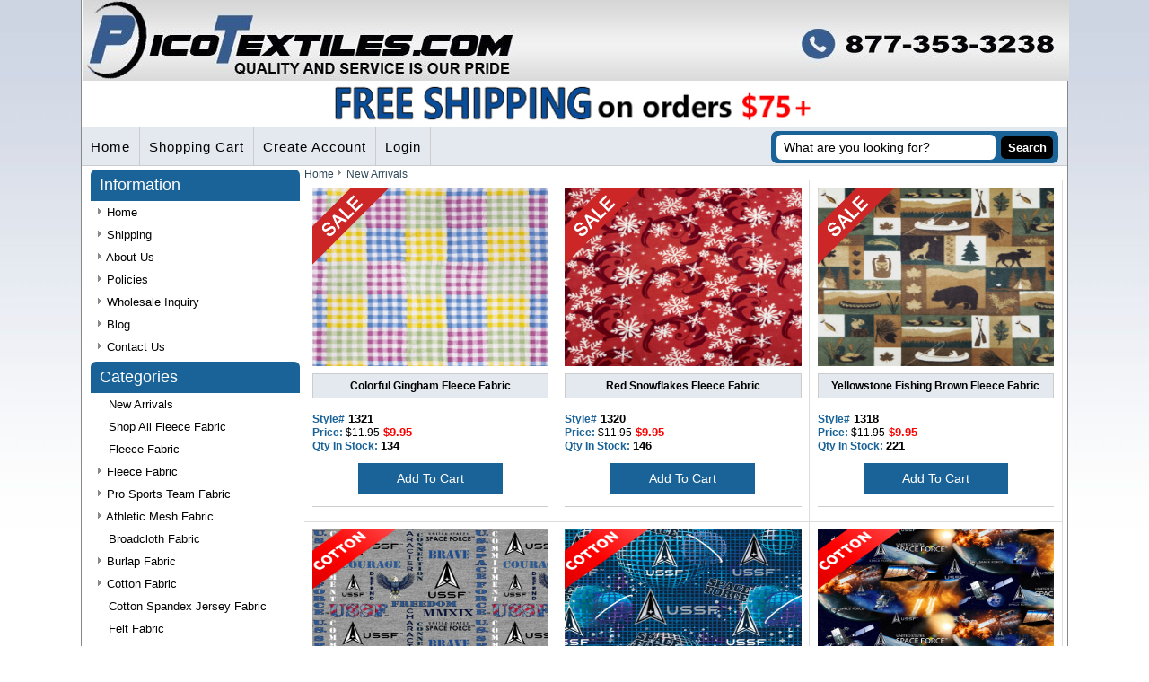

--- FILE ---
content_type: text/html; charset=UTF-8
request_url: https://www.picotextiles.com/new_arrivals/
body_size: 14042
content:

<!DOCTYPE HTML PUBLIC "-//W3C//DTD HTML 4.01 Transitional//EN">

<html>

<head>

	<title>New Arrivals for Fleece Fabric | PicoTextiles.com</title>
    
    <meta name="viewport" content="width=device-width, initial-scale=1.0, maximum-scale=1.0, user-scalable=no">

	<link rel="stylesheet" type="text/css" href="../css/default.css" media="screen" />
    
    <link rel="stylesheet" href="../js/slidebars.css" />

	<link rel="stylesheet" type="text/css" href="../css/alsobought.css" media="screen">
    
    <link rel="stylesheet" href="../css/magnific-popup.css" />
    
    <link rel="stylesheet" href="../css/accordion.css" />

    
            <script type="text/javascript" src="../js/jquery-1.7.2.js"></script>
    
    <script src="../js/jquery.magnific-popup.js"></script>

    <script type="text/javascript" src="../js/jquery.jcarousel.min.js"></script>

    <script type="text/javascript" src="../js/custom.js"></script>
    
    
    <script type="text/javascript" src="../js/slidebars.js"></script>

<!-- Google Tag Manager -->
<script>(function(w,d,s,l,i){w[l]=w[l]||[];w[l].push({'gtm.start':
new Date().getTime(),event:'gtm.js'});var f=d.getElementsByTagName(s)[0],
j=d.createElement(s),dl=l!='dataLayer'?'&l='+l:'';j.async=true;j.src=
'https://www.googletagmanager.com/gtm.js?id='+i+dl;f.parentNode.insertBefore(j,f);
})(window,document,'script','dataLayer','GTM-TDSZS99');</script>
<!-- End Google Tag Manager -->

	<meta http-equiv="Content-Type" content="text/html; charset=iso-8859-1">

	<meta http-equiv="CONTENT-LANGUAGE" content="en-us">

	<meta http-equiv="CHARSET" CONTENT="ISO-8859-1">

	<meta name="KEYWORDS" content="new fleece fabric, newest fleece fabric, modern fleece fabric">

	<meta name="DESCRIPTION" content="Shop our new arrivals on our fabric product line with unbeatable  pricing.  We carry a large variety of fleece prints and solid fleece  fabrics. Free Shipping on Domestic Orders $50.00+">

	<meta name="ROBOTS" content="index,follow">

	<meta name="REVISIT-AFTER" content="14 days">

    <meta name="CATEGORY" content="home page">

    <meta name="Reply-to" content="sales@picotextiles.com">

    <meta name="resource-type" content="document">

    <meta name="Copyright" content="2008 Copyright">

    <meta name="rights" content="Copyright 2008. All material contained herein is owned and protected. Any attempts to reproduce this information without the express written consent from the owner will be prosecuted.">

    <meta name="MSSmartTagsPreventParsing" content="TRUE">

    <meta name="rating" content="General">

    <meta name="MS.LOCALE" content="EN-US">

    <meta http-equiv="Classification" content="fleece fabrics">

    <meta name="URL" content="https://www.picotextiles.com">

    <meta name="google-site-verification" content="cjJTu_cIlEt3m1GQ-LGnY_C_-ThTvhOGV-YOws363bY" />

	<!--[if lt IE 9]>

        <script src="http://html5shiv.googlecode.com/svn/trunk/html5.js"></script>

    <![endif]-->

	<!--[if IE]>

	<script type="text/javascript" src="pie/PIE.js"></script>

	<![endif]-->	

	<script type="text/javascript" language="javascript">	

	function validateFeedback() {

		var errors = "";

		if (getValue("firstname") == "") errors += "You must enter your first name\r\n";

		if (getValue("comments") == "") errors += "You must enter your comments\r\n";

		if (errors == "") {

			return true;

		} else {

			alert(errors);

			return false;

		}

	}

	function getValue(elementId) {

		return document.getElementById(elementId).value;

	}

	function showCvv2Info()

	{

		var newWin = window.open('','','width=500,height=340');

		newWin.document.write('<html><body style="font-family:arial,sans-serif;"><h3>Your Security Number</h3>');

		newWin.document.write('<table><tr><td valign="top"><p>Your security number is usually a 3 digit number found on the back of your card, after the credit card number.');

		newWin.document.write('On American Express cards, it may be a 4 digit number on the front of the card.</p></td>');

		newWin.document.write('<td valign="top"><img src="images/cvv2.gif"></td>');

		newWin.document.write('</tr></table></body></html>');



	}

	function showReferralInfo()

	{

		var newWin = window.open('','','width=500,height=250');

		newWin.document.write('<html><body style="font-family:arial,sans-serif;"><h3>Refer a friend</h3>');

		newWin.document.write('<p>');

		newWin.document.write('Refer a friend, and get \$10 off your next order!* All you have to do is tell a friend about PicoTextiles.com, have them enter your name when they check out, and you will receive a coupon good for \$10 off your next order.');

		newWin.document.write('</p>');

		newWin.document.write('<p><small>* \$10 coupon only valid on orders over \$60.00');

		newWin.document.write('</body></html>');

	}

	function popWH(filename, windowname, w, h) { 

		leftvar=(screen.width - w) / 2;

		topvar=(screen.height - h) / 2;

		someWindow = window.open(filename, windowname, "toolbar=0,width=" + w + ",height=" + h + ",resizable=1,scrollbars=1,left="+leftvar+",top="+topvar+"");

	

	}

	function addCouponCode()

	{

		var couponCode = document.getElementById("c-Code").value;

		

		if (couponCode != "")

		{

			top.location = "cart_view.php?action=add_coupon&code="+couponCode;

		}

	}

	</script>






		<!-- Attach Reveal jQuery Pop-in CSS -->

	<!--  	<link rel="stylesheet" href="https://picotextiles.com/popup/2/reveal.css">	 -->

	  	

		<!-- Attach Reveal jQuery Pop-in scripts -->

		
		<script type="text/javascript" src="/popup/2/jquery.reveal.js"></script>

		<script type="text/javascript" src="/popup/2/jquery.cookie.js"></script>



<!-- Uncomment back to have it show every 1 day with cookie



		<script type="text/javascript">



		$(document).ready(function() {

		    if ($.cookie('modal_shown') == null) {

        		$.cookie('modal_shown', 'yes', { expires: 1, path: '/' });

       			 $('#myModal').reveal();

			    }

		});	

		

		</script>



End of Timer for showing the pop-in -->



		<!-- EOF Attach Reveal jQuery Pop-in scripts -->



		<script>

			$(function() {

				if (window.PIE) {

					$('.searchform').each(function() {

						PIE.attach(this);

					});

				}

			});

		</script>







		<!-- BING ADS UET TAG -->
<script>(function(w,d,t,r,u){var  f,n,i;w[u]=w[u]||[],f=function(){var  o={ti:"26051668"};o.q=w[u],w[u]=new  UET(o),w[u].push("pageLoad")},n=d.createElement(t),n.src=r,n.async=1,n.onload=n.onreadystatechange=function(){var  s=this.readyState;s&&s!=="loaded"&&s!=="complete"||(f(),n.onload=n.onreadystatechange=null)},i=d.getElementsByTagName(t)[0],i.parentNode.insertBefore(n,i)})(window,document,"script","//bat.bing.com/bat.js","uetq");</script>




<!-- Facebook Pixel Code -->
<script>
!function(f,b,e,v,n,t,s)
{if(f.fbq)return;n=f.fbq=function(){n.callMethod?
n.callMethod.apply(n,arguments):n.queue.push(arguments)};
if(!f._fbq)f._fbq=n;n.push=n;n.loaded=!0;n.version='2.0';
n.queue=[];t=b.createElement(e);t.async=!0;
t.src=v;s=b.getElementsByTagName(e)[0];
s.parentNode.insertBefore(t,s)}(window,document,'script',
'https://connect.facebook.net/en_US/fbevents.js');
 
fbq('init', '2474714402574247');
fbq('track', 'PageView');
</script>
<noscript>
<img height="1" width="1"
src="https://www.facebook.com/tr?id=2474714402574247&ev=PageView
&noscript=1"/>
</noscript>
<!-- End Facebook Pixel Code -->

<!-- Google tag (gtag.js) --> <script async src="https://www.googletagmanager.com/gtag/js?id=G-00Z2BJFHQE"></script> <script> window.dataLayer = window.dataLayer || []; function gtag(){dataLayer.push(arguments);} gtag('js', new Date()); gtag('config', 'G-00Z2BJFHQE'); </script>



</head>

<body>

<!-- Google Tag Manager (noscript) -->
<noscript><iframe src="https://www.googletagmanager.com/ns.html?id=GTM-TDSZS99"
height="0" width="0" style="display:none;visibility:hidden"></iframe></noscript>
<!-- End Google Tag Manager (noscript) -->


<div style="display: none;"><pre>/new_arrivals/</pre></div>




<!--  Categories menu for mobile   -->
<div id="mobileCatalog" class="sb-slidebar sb-left">

    <div class="box">
        <div class="sb-close"><a class="sidemenu" onclick="javascript:void(0);" href="#">Close Menu</a></div>
    
        
        <div><a class="sidemenu" href="../fabrics/new_arrivals">New Arrivals</a></div>
        
        <div><a class="sidemenu" href="../fabrics/shop_all_fleece_fabric">Shop All Fleece Fabric</a></div>
        
        <div><a class="sidemenu" href="../fabrics/fleece_fabric">Fleece Fabric</a></div>
        
        <div><a class="sidemenu" href="../fabrics/fleece_fabric">Fleece Fabric</a></div>
        
        <div><a class="sidemenu" href="../fabrics/pro_sports_team_fabric">Pro Sports Team Fabric</a></div>
        
        <div><a class="sidemenu" href="../fabrics/athletic_mesh_fabric">Athletic Mesh Fabric</a></div>
        
        <div><a class="sidemenu" href="../fabrics/broadcloth_fabric">Broadcloth Fabric</a></div>
        
        <div><a class="sidemenu" href="../fabrics/burlap_fabric">Burlap Fabric</a></div>
        
        <div><a class="sidemenu" href="../fabrics/cotton_fabric_">Cotton Fabric </a></div>
        
        <div><a class="sidemenu" href="../fabrics/cotton_spandex_jersey_fabric">Cotton Spandex Jersey Fabric</a></div>
        
        <div><a class="sidemenu" href="../fabrics/felt_fabric">Felt Fabric</a></div>
        
        <div><a class="sidemenu" href="../fabrics/flannel_fabric">Flannel Fabric</a></div>
        
        <div><a class="sidemenu" href="../fabrics/cuddle_dimple_dots_fabric">Cuddle Dimple Dots Fabric</a></div>
        
        <div><a class="sidemenu" href="../fabrics/solid_hi-multi_chiffon_fabric">Solid Hi-Multi Chiffon Fabric</a></div>
        
        <div><a class="sidemenu" href="../fabrics/muslin_fabric">Muslin Fabric</a></div>
        
        <div><a class="sidemenu" href="../fabrics/rose_cuddle_fabric">Rose Cuddle Fabric</a></div>
        
        <div><a class="sidemenu" href="../fabrics/poly_cotton_twill_fabric">Poly Cotton Twill Fabric</a></div>
        
        <div><a class="sidemenu" href="../fabrics/poplin_fabric">Poplin Fabric</a></div>
        
        <div><a class="sidemenu" href="../fabrics/sweatshirt_fleece_fabric">Sweatshirt Fleece Fabric</a></div>
        
        <div><a class="sidemenu" href="../fabrics/stretch_velvet_fabric">Stretch Velvet Fabric</a></div>
        
        <div><a class="sidemenu" href="../fabrics/terry_towel_fabric">Terry Towel Fabric</a></div>
        
        <div><a class="sidemenu" href="../fabrics/tulle_fabric">Tulle Fabric</a></div>
  

        <div class="sb-close"><a class="sidemenu" onclick="javascript:void(0);" href="#">Close Menu</a></div>
     
    </div>

</div>

<!--  Main menu for mobile   -->
<div id="mobileMenu" class="sb-slidebar sb-right">

  
    
       <!--                 <div id="helpItem">
                        <a class="NeedHelp" data-reveal-id="myModal" href="#" title="Need Help?" style="text-decoration: none">Need Help?</a>
                    </div>
-->      
              <div>
                        <a class="topmenu" href="../index.php" title="Home">Home</a>
                    </div>
                    <div>
                        <a class="topmenu" href="../cart_view.php" title="Shopping Cart" rel="nofollow">Shopping Cart</a>
                    </div>
                    <div>
                        <a class="topmenu" href="../profile.php" title="My Profile" rel="nofollow">Create Account</a>
                    </div>
                    
                                        
                    <div>
                                            <a class="topmenu" href="../login.php" title="Login" rel="nofollow">Login</a>
					                    </div>

                    <div>
                        <a class="topmenu" href="../shipping_info.php" title="Shipping">Shipping</a>
                    </div>
                    <div>
                        <a class="topmenu" href="../about_us.php" title="About Us">About Us</a>
                    </div>
                    <div>
                        <a class="topmenu" href="../feedback.php" title="Feedback">Feedback</a>
                    </div>
                    <div>
                        <a class="topmenu" href="../policies.php" title="Policies">Policies</a>
                    </div>
                    <div>
                        <a class="topmenu" href="../wholesale_inquiry.php" title="Wholesale Inquiry">Wholesale Inquiry</a>
                    </div>
                    <div>
                        <a class="topmenu" href="../contact_us.php" title="Contact Us">Contact Us</a>
                    </div> 

                    <div class="sb-close">
                        <a class="sidemenu" onclick="javascript:void(0);" href="#">Close Menu</a>
                    </div>                   
           
                

</div>


<script>
      (function($) {
        $(document).ready(function() {
          $.slidebars();
        });
      }) (jQuery);
</script>



<div class="mainWrapper" id="sb-site">

  <div>
    <div id="header">
        
            <div id="logo">
                <a href=".././">
                    <img src="../images/header-logo.jpg" alt="PicoTextiles" title="PicoTextiles" border="0" />
                </a>
            </div>
            
            <div class="clearBoth"></div>
            
            <div id="freeShipBanner">
                <a href="shipping_info.php">Free Shipping on Domestic Orders $75.00+</a>
            </div>
            <div class="clearBoth"></div>
            
            <div id="logoMobile">
                <div id="logoMobileLeft" class="back">
                    <a href=".././">
                        <img src="../images/logo-mobile.png" alt="PicoTextiles" title="PicoTextiles" border="0" width="361" height="64" style="width: 100%; height: auto;" />
                    </a>
                </div>
                <div id="logoMobileRight" class="forward">
                    <a href="tel:18773533238">
                        <img src="../images/toll-mobile.png" alt="PicoTextiles" title="PicoTextiles" border="0" width="292" height="64" style="width: 100%; height: auto;" />
                    </a>
                   
                </div>
                <div class="clearBoth"></div>
            </div>
            
            <!-- 
            <div id="couponBanner">
                            <div class="back" style="width: 49%;">
                    <a href="../coupon_corner.php">
                        <img border="0" src="../images/home/Coupon_Banner.jpg" />
                    </a>
                </div>
            -->    
                <div style="width: 49%; margin: 0 auto;">
                    <a href="../shipping_info.php">
                        <img border="0" src="../images/home/Free_Shipping_Banner-75.jpg" style="max-width: 100%; height: auto;" width="550" height="52" />
                    </a>
                </div>
            
                <div class="clearBoth"></div>
            
            </div> 
            
                
            
            <div id="couponBannerMobile">
                
                <div id="catalogButton" class="back sb-toggle-left">
                    <a href="javascript:void(0)">
                        <img src="../images/catalog-button.png" />
                    </a>
                </div>
                
    <!--/**            <div id="couponMobileImage" class="back">
                    <a href="../coupon_corner.php"><img border="0" src="../images/coupon-mobile.jpg" /></a>
                </div>
                **/-->

                <div class="searchform mobile forward">
                    <form action="../searchRes.php" method="get" >
                        <input type="text" name="search" class="searchfield" value="What are you looking for?" onfocus="if (this.value == 'What are you looking for?') {this.value = '';}" onblur="if (this.value == '') {this.value = 'What are you looking for?';}" />
                        <input type="submit" name="gonow" value="Search" class="searchbutton" />	
                    </form>	
                </div>
                
                <div id="menuButton" class="forward sb-toggle-right">
                    <a href="javascript:void(0)">
                        <img src="../images/menu-button.png" />
                    </a>
                </div>
                
                <div class="clearBoth"></div>
            </div>
            
            
            
            <div id="headerMenu">
                <ul class="back">
                  <!--                  <li id="helpItem">
                        <a class="NeedHelp" data-reveal-id="myModal" href="#" title="Need Help?" style="text-decoration: none">Need Help?</a>
                    </li>
-->
                    <li>
                        <a class="topmenu" href="../index.php" title="Home">Home</a>
                    </li>
                    <li>
                        <a class="topmenu" href="../cart_view.php" title="Shopping Cart" rel="nofollow">Shopping Cart</a>
                    </li>
                    <li>
                        <a class="topmenu" href="../profile.php" title="My Profile" rel="nofollow">Create Account</a>
                    </li>
                    
                                        
                    <li>
                                            <a class="topmenu" href="../login.php" title="Login" rel="nofollow">Login</a>
					                    </li>
                </ul>
                
                <div class="searchform normal forward">
                    <form action="../searchRes.php" method="get" >
                        <input type="text" name="search" class="searchfield" value="What are you looking for?" onfocus="if (this.value == 'What are you looking for?') {this.value = '';}" onblur="if (this.value == '') {this.value = 'What are you looking for?';}" />
                        <input type="submit" name="gonow" value="Search" class="searchbutton" />	
                    </form>	
                </div>
                <div class="clearBoth"></div>
            </div>           

    </div>





<!-- BOF Reveal jQuery Pop-in scripts -->

<!--

		<div id="myModal" class="reveal-modal">

		<!--	<h1>Reveal Modal Goodness</h1> -->
<!--
		<p>

		<br />

		<img border="0" src="../popup/images/All3WithArrow77.png">

		</p><a class="close-reveal-modal"><img src="../popup/images/btn-close.png"></a>

		</div>
-->
<!-- EOF Reveal jQuery Pop-in scripts -->



<!-- End Header --><!-- begin sidmenu/content -->

		<div class="lefty back" valign="top" bgcolor="#FFFFFF">

		<div><h4>Information</h4></div>

		<div class="box">

			<div><a class="sidemenu" href="../index.php"><img src="../images/menu-arrow.gif" border=0> Home</a></div>

			<div><a class="sidemenu" href="../shipping_info.php"><img src="../images/menu-arrow.gif" border=0> Shipping</a></div>

			<div><a class="sidemenu" href="../about_us.php"><img src="../images/menu-arrow.gif" border=0> About Us</a></div>

	<!--		<div><a class="sidemenu" href="../feedback.php"><img src="../images/menu-arrow.gif" border=0> Feedback</a></div> -->

			<div><a class="sidemenu" href="../policies.php"><img src="../images/menu-arrow.gif" border=0> Policies</a></div>

	<!--		   <div><a class="sidemenu" href="../coupon_corner.php"><img src="../images/menu-arrow.gif" border=0> Coupon Corner</a></div> -->

                <div><a class="sidemenu" href="../wholesale_inquiry.php"><img src="../images/menu-arrow.gif" border=0> Wholesale Inquiry</a></div>

                
   <!--  //            -->
                    <div><a class="sidemenu" href="../blog.php"><img src="../images/menu-arrow.gif" border=0> Blog</a></div>
     <!--  //                 -->


				<div><a class="sidemenu" href="../contact_us.php"><img src="../images/menu-arrow.gif" border=0> Contact Us</a></div>

      </div>






		<div><h4>Categories</h4></div>

		<div class="box">
        

<script type="text/javascript">
$( document ).ready(function() {
    $("#leftside-navigation .sub-menu > a").click(function(e) { 
      $("#leftside-navigation ul ul").slideUp(), $(this).next().is(":visible") || $(this).next().slideDown(),
      e.stopPropagation()
    });
})
</script>

  <div id="leftside-navigation" class="nano">
    <ul class="nano-content">

            <li ><a class="sidemenu" href="../fabrics/new_arrivals">&nbsp;&nbsp;&nbsp;<span>New Arrivals</span></a></li>

            <li ><a class="sidemenu" href="../fabrics/shop_all_fleece_fabric">&nbsp;&nbsp;&nbsp;<span>Shop All Fleece Fabric</span></a></li>

            <li ><a class="sidemenu" href="../fabrics/fleece_fabric">&nbsp;&nbsp;&nbsp;<span>Fleece Fabric</span></a></li>
            <li class="sub-menu">
                <a class="sidemenu" href="javascript:void(0);"><img src="../images/menu-arrow.gif" border="0" />&nbsp;<span>Fleece Fabric</span></a>
                <ul style="display: none;"><li><a class="sidemenu" href="../fabrics/fleece_fabric"><img src="../images/menu-spacer.gif" border="0" /><img src="../images/menu-sub.gif" border="0" /><img src="../images/menu-arrow.gif" border="0" />See All Fleece Fabric</a></li><li><a class="sidemenu" href="../fabrics/clearance_fleece_fabric"><img src="../images/menu-spacer.gif" border="0" /><img src="../images/menu-sub.gif" border="0" /><img src="../images/menu-arrow.gif" border="0" />Clearance Fleece Fabric</a></li><li><a class="sidemenu" href="../fabrics/disney_fleece_fabric"><img src="../images/menu-spacer.gif" border="0" /><img src="../images/menu-sub.gif" border="0" /><img src="../images/menu-arrow.gif" border="0" />Disney Fleece Fabric</a></li><li><a class="sidemenu" href="../fabrics/solid_fleece_fabric"><img src="../images/menu-spacer.gif" border="0" /><img src="../images/menu-sub.gif" border="0" /><img src="../images/menu-arrow.gif" border="0" />Solid Fleece Fabric</a></li><li><a class="sidemenu" href="../fabrics/nfl_team_fleece_fabric"><img src="../images/menu-spacer.gif" border="0" /><img src="../images/menu-sub.gif" border="0" /><img src="../images/menu-arrow.gif" border="0" />NFL Team Fleece Fabric</a></li><li><a class="sidemenu" href="../fabrics/mlb_teams_fleece_fabric"><img src="../images/menu-spacer.gif" border="0" /><img src="../images/menu-sub.gif" border="0" /><img src="../images/menu-arrow.gif" border="0" />MLB Teams Fleece Fabric</a></li><li><a class="sidemenu" href="../fabrics/animal_print_fleece_fabric"><img src="../images/menu-spacer.gif" border="0" /><img src="../images/menu-sub.gif" border="0" /><img src="../images/menu-arrow.gif" border="0" />Animal Print Fleece Fabric</a></li><li><a class="sidemenu" href="../fabrics/breast_cancer_fleece_fabric"><img src="../images/menu-spacer.gif" border="0" /><img src="../images/menu-sub.gif" border="0" /><img src="../images/menu-arrow.gif" border="0" />Breast Cancer Fleece Fabric</a></li><li><a class="sidemenu" href="../fabrics/camouflage_fleece_fabric"><img src="../images/menu-spacer.gif" border="0" /><img src="../images/menu-sub.gif" border="0" /><img src="../images/menu-arrow.gif" border="0" />Camouflage Fleece Fabric</a></li><li><a class="sidemenu" href="../fabrics/novelty_fleece_fabric"><img src="../images/menu-spacer.gif" border="0" /><img src="../images/menu-sub.gif" border="0" /><img src="../images/menu-arrow.gif" border="0" />Novelty Fleece Fabric</a></li><li><a class="sidemenu" href="../fabrics/christmas_winter_fleece_fabric"><img src="../images/menu-spacer.gif" border="0" /><img src="../images/menu-sub.gif" border="0" /><img src="../images/menu-arrow.gif" border="0" />Christmas & Winter Fleece Fabric</a></li><li><a class="sidemenu" href="../fabrics/fire_department_fleece_fabric"><img src="../images/menu-spacer.gif" border="0" /><img src="../images/menu-sub.gif" border="0" /><img src="../images/menu-arrow.gif" border="0" />Fire Department Fleece Fabric</a></li><li><a class="sidemenu" href="../fabrics/floral_flower_fleece_fabric"><img src="../images/menu-spacer.gif" border="0" /><img src="../images/menu-sub.gif" border="0" /><img src="../images/menu-arrow.gif" border="0" />Floral & Flower Fleece Fabric</a></li><li><a class="sidemenu" href="../fabrics/kids_fleece_fabric"><img src="../images/menu-spacer.gif" border="0" /><img src="../images/menu-sub.gif" border="0" /><img src="../images/menu-arrow.gif" border="0" />Kids Fleece Fabric</a></li><li><a class="sidemenu" href="../fabrics/military_fleece_fabric"><img src="../images/menu-spacer.gif" border="0" /><img src="../images/menu-sub.gif" border="0" /><img src="../images/menu-arrow.gif" border="0" />Military Fleece Fabric</a></li><li><a class="sidemenu" href="../fabrics/musical_fleece_fabric"><img src="../images/menu-spacer.gif" border="0" /><img src="../images/menu-sub.gif" border="0" /><img src="../images/menu-arrow.gif" border="0" />Musical Fleece Fabric</a></li><li><a class="sidemenu" href="../fabrics/native_american_aztec_fleece_fabric"><img src="../images/menu-spacer.gif" border="0" /><img src="../images/menu-sub.gif" border="0" /><img src="../images/menu-arrow.gif" border="0" />Native American & Aztec Fleece Fabric</a></li><li><a class="sidemenu" href="../fabrics/patriotic_fleece_fabric"><img src="../images/menu-spacer.gif" border="0" /><img src="../images/menu-sub.gif" border="0" /><img src="../images/menu-arrow.gif" border="0" />Patriotic Fleece Fabric</a></li><li><a class="sidemenu" href="../fabrics/plaids_tartans_fleece_fabric"><img src="../images/menu-spacer.gif" border="0" /><img src="../images/menu-sub.gif" border="0" /><img src="../images/menu-arrow.gif" border="0" />Plaids & Tartans Fleece Fabric</a></li><li><a class="sidemenu" href="../fabrics/religious_inspirational_fleece_fabric"><img src="../images/menu-spacer.gif" border="0" /><img src="../images/menu-sub.gif" border="0" /><img src="../images/menu-arrow.gif" border="0" />Religious & Inspirational Fleece Fabric</a></li><li><a class="sidemenu" href="../fabrics/sports_theme_fleece_fabric"><img src="../images/menu-spacer.gif" border="0" /><img src="../images/menu-sub.gif" border="0" /><img src="../images/menu-arrow.gif" border="0" />Sports Theme Fleece Fabric</a></li></ul>
            </li>
            
            <li class="sub-menu">
                <a class="sidemenu" href="javascript:void(0);"><img src="../images/menu-arrow.gif" border="0" />&nbsp;<span>Pro Sports Team Fabric</span></a>
                <ul style="display: none;"><li><a class="sidemenu" href="../fabrics/pro_sports_team_fabric"><img src="../images/menu-spacer.gif" border="0" /><img src="../images/menu-sub.gif" border="0" /><img src="../images/menu-arrow.gif" border="0" />See All Pro Sports Team Fabric</a></li><li><a class="sidemenu" href="../fabrics/ncaa_cotton_fabric"><img src="../images/menu-spacer.gif" border="0" /><img src="../images/menu-sub.gif" border="0" /><img src="../images/menu-arrow.gif" border="0" />NCAA Cotton Fabric</a></li><li><a class="sidemenu" href="../fabrics/mlb_cotton_fabric"><img src="../images/menu-spacer.gif" border="0" /><img src="../images/menu-sub.gif" border="0" /><img src="../images/menu-arrow.gif" border="0" />MLB Cotton Fabric</a></li><li><a class="sidemenu" href="../fabrics/mlb_fleece_fabric"><img src="../images/menu-spacer.gif" border="0" /><img src="../images/menu-sub.gif" border="0" /><img src="../images/menu-arrow.gif" border="0" />MLB Fleece Fabric</a></li><li><a class="sidemenu" href="../fabrics/nfl_fleece_fabric"><img src="../images/menu-spacer.gif" border="0" /><img src="../images/menu-sub.gif" border="0" /><img src="../images/menu-arrow.gif" border="0" />NFL Fleece Fabric</a></li><li><a class="sidemenu" href="../fabrics/nfl_cotton_fabric"><img src="../images/menu-spacer.gif" border="0" /><img src="../images/menu-sub.gif" border="0" /><img src="../images/menu-arrow.gif" border="0" />NFL Cotton Fabric</a></li><li><a class="sidemenu" href="../fabrics/nhl_cotton_fabric"><img src="../images/menu-spacer.gif" border="0" /><img src="../images/menu-sub.gif" border="0" /><img src="../images/menu-arrow.gif" border="0" />NHL Cotton Fabric</a></li></ul>
            </li>
            
            <li class="sub-menu">
                <a class="sidemenu" href="javascript:void(0);"><img src="../images/menu-arrow.gif" border="0" />&nbsp;<span>Athletic Mesh Fabric</span></a>
                <ul style="display: none;"><li><a class="sidemenu" href="../fabrics/athletic_mesh_fabric"><img src="../images/menu-spacer.gif" border="0" /><img src="../images/menu-sub.gif" border="0" /><img src="../images/menu-arrow.gif" border="0" />See All Athletic Mesh Fabric</a></li><li><a class="sidemenu" href="../fabrics/flat_back_dimple_mesh_jersey_fabric"><img src="../images/menu-spacer.gif" border="0" /><img src="../images/menu-sub.gif" border="0" /><img src="../images/menu-arrow.gif" border="0" />Flat Back Dimple Mesh Jersey Fabric</a></li><li><a class="sidemenu" href="../fabrics/king_mesh_jersey_fabric"><img src="../images/menu-spacer.gif" border="0" /><img src="../images/menu-sub.gif" border="0" /><img src="../images/menu-arrow.gif" border="0" />King Mesh Jersey Fabric</a></li><li><a class="sidemenu" href="../fabrics/pro_mesh_heavy_jersey_fabric"><img src="../images/menu-spacer.gif" border="0" /><img src="../images/menu-sub.gif" border="0" /><img src="../images/menu-arrow.gif" border="0" />Pro Mesh Heavy Jersey Fabric</a></li><li><a class="sidemenu" href="../fabrics/football_mesh_jersey_fabric"><img src="../images/menu-spacer.gif" border="0" /><img src="../images/menu-sub.gif" border="0" /><img src="../images/menu-arrow.gif" border="0" />Football Mesh Jersey Fabric</a></li><li><a class="sidemenu" href="../fabrics/micro_mesh_jersey_fabric"><img src="../images/menu-spacer.gif" border="0" /><img src="../images/menu-sub.gif" border="0" /><img src="../images/menu-arrow.gif" border="0" />Micro Mesh Jersey Fabric</a></li></ul>
            </li>
            

            <li ><a class="sidemenu" href="../fabrics/broadcloth_fabric">&nbsp;&nbsp;&nbsp;<span>Broadcloth Fabric</span></a></li>
            <li class="sub-menu">
                <a class="sidemenu" href="javascript:void(0);"><img src="../images/menu-arrow.gif" border="0" />&nbsp;<span>Burlap Fabric</span></a>
                <ul style="display: none;"><li><a class="sidemenu" href="../fabrics/burlap_fabric"><img src="../images/menu-spacer.gif" border="0" /><img src="../images/menu-sub.gif" border="0" /><img src="../images/menu-arrow.gif" border="0" />See All Burlap Fabric</a></li><li><a class="sidemenu" href="../fabrics/burlap_natural_40_inches_wide"><img src="../images/menu-spacer.gif" border="0" /><img src="../images/menu-sub.gif" border="0" /><img src="../images/menu-arrow.gif" border="0" />Burlap Natural 40 Inches Wide</a></li><li><a class="sidemenu" href="../fabrics/burlap_natural_60_inches_wide"><img src="../images/menu-spacer.gif" border="0" /><img src="../images/menu-sub.gif" border="0" /><img src="../images/menu-arrow.gif" border="0" />Burlap Natural 60 Inches Wide</a></li></ul>
            </li>
            
            <li class="sub-menu">
                <a class="sidemenu" href="javascript:void(0);"><img src="../images/menu-arrow.gif" border="0" />&nbsp;<span>Cotton Fabric </span></a>
                <ul style="display: none;"><li><a class="sidemenu" href="../fabrics/cotton_fabric_"><img src="../images/menu-spacer.gif" border="0" /><img src="../images/menu-sub.gif" border="0" /><img src="../images/menu-arrow.gif" border="0" />See All Cotton Fabric </a></li><li><a class="sidemenu" href="../fabrics/farmall_cotton_fabric"><img src="../images/menu-spacer.gif" border="0" /><img src="../images/menu-sub.gif" border="0" /><img src="../images/menu-arrow.gif" border="0" />Farmall Cotton Fabric</a></li><li><a class="sidemenu" href="../fabrics/fire_department_cotton_fabric"><img src="../images/menu-spacer.gif" border="0" /><img src="../images/menu-sub.gif" border="0" /><img src="../images/menu-arrow.gif" border="0" />Fire Department Cotton Fabric</a></li><li><a class="sidemenu" href="../fabrics/medical_nurses_cotton_fabric"><img src="../images/menu-spacer.gif" border="0" /><img src="../images/menu-sub.gif" border="0" /><img src="../images/menu-arrow.gif" border="0" />Medical Nurses Cotton Fabric</a></li><li><a class="sidemenu" href="../fabrics/police_department_cotton_fabric"><img src="../images/menu-spacer.gif" border="0" /><img src="../images/menu-sub.gif" border="0" /><img src="../images/menu-arrow.gif" border="0" />Police Department Cotton Fabric</a></li><li><a class="sidemenu" href="../fabrics/military_cotton_fabric"><img src="../images/menu-spacer.gif" border="0" /><img src="../images/menu-sub.gif" border="0" /><img src="../images/menu-arrow.gif" border="0" />Military Cotton Fabric</a></li></ul>
            </li>
            

            <li ><a class="sidemenu" href="../fabrics/cotton_spandex_jersey_fabric">&nbsp;&nbsp;&nbsp;<span>Cotton Spandex Jersey Fabric</span></a></li>

            <li ><a class="sidemenu" href="../fabrics/felt_fabric">&nbsp;&nbsp;&nbsp;<span>Felt Fabric</span></a></li>

            <li ><a class="sidemenu" href="../fabrics/flannel_fabric">&nbsp;&nbsp;&nbsp;<span>Flannel Fabric</span></a></li>

            <li ><a class="sidemenu" href="../fabrics/cuddle_dimple_dots_fabric">&nbsp;&nbsp;&nbsp;<span>Cuddle Dimple Dots Fabric</span></a></li>

            <li ><a class="sidemenu" href="../fabrics/solid_hi-multi_chiffon_fabric">&nbsp;&nbsp;&nbsp;<span>Solid Hi-Multi Chiffon Fabric</span></a></li>

            <li ><a class="sidemenu" href="../fabrics/muslin_fabric">&nbsp;&nbsp;&nbsp;<span>Muslin Fabric</span></a></li>

            <li ><a class="sidemenu" href="../fabrics/rose_cuddle_fabric">&nbsp;&nbsp;&nbsp;<span>Rose Cuddle Fabric</span></a></li>

            <li ><a class="sidemenu" href="../fabrics/poly_cotton_twill_fabric">&nbsp;&nbsp;&nbsp;<span>Poly Cotton Twill Fabric</span></a></li>

            <li ><a class="sidemenu" href="../fabrics/poplin_fabric">&nbsp;&nbsp;&nbsp;<span>Poplin Fabric</span></a></li>
            <li class="sub-menu">
                <a class="sidemenu" href="javascript:void(0);"><img src="../images/menu-arrow.gif" border="0" />&nbsp;<span>Sweatshirt Fleece Fabric</span></a>
                <ul style="display: none;"><li><a class="sidemenu" href="../fabrics/sweatshirt_fleece_fabric"><img src="../images/menu-spacer.gif" border="0" /><img src="../images/menu-sub.gif" border="0" /><img src="../images/menu-arrow.gif" border="0" />See All Sweatshirt Fleece Fabric</a></li><li><a class="sidemenu" href="../fabrics/polyester_sweatshirt_fleece_fabric"><img src="../images/menu-spacer.gif" border="0" /><img src="../images/menu-sub.gif" border="0" /><img src="../images/menu-arrow.gif" border="0" />Polyester Sweatshirt Fleece Fabric</a></li><li><a class="sidemenu" href="../fabrics/cotton_sweatshirt_fleece_fabric"><img src="../images/menu-spacer.gif" border="0" /><img src="../images/menu-sub.gif" border="0" /><img src="../images/menu-arrow.gif" border="0" />Cotton Sweatshirt Fleece Fabric</a></li></ul>
            </li>
            

            <li ><a class="sidemenu" href="../fabrics/stretch_velvet_fabric">&nbsp;&nbsp;&nbsp;<span>Stretch Velvet Fabric</span></a></li>
            <li class="sub-menu">
                <a class="sidemenu" href="javascript:void(0);"><img src="../images/menu-arrow.gif" border="0" />&nbsp;<span>Terry Towel Fabric</span></a>
                <ul style="display: none;"><li><a class="sidemenu" href="../fabrics/terry_towel_fabric"><img src="../images/menu-spacer.gif" border="0" /><img src="../images/menu-sub.gif" border="0" /><img src="../images/menu-arrow.gif" border="0" />See All Terry Towel Fabric</a></li><li><a class="sidemenu" href="../fabrics/terry_towel_cotton_fabric"><img src="../images/menu-spacer.gif" border="0" /><img src="../images/menu-sub.gif" border="0" /><img src="../images/menu-arrow.gif" border="0" />Terry Towel Cotton Fabric</a></li></ul>
            </li>
            

            <li ><a class="sidemenu" href="../fabrics/tulle_fabric">&nbsp;&nbsp;&nbsp;<span>Tulle Fabric</span></a></li>

    </ul>
  </div>


			

		</div>


		<div><h4>Wholesale</h4></div>

		<div class="box">

			<div>

</div>
<div></div>


<p>

<a href="/contact_us.php">
<img class="sideImage" border="0" src="https://www.picotextiles.com/images/buttons/Button_Order_in_Bulk.png" width="195">
</a>
<hr>

<!-- 
<a target="_blank" href="http://visitor.r20.constantcontact.com/d.jsp?llr=5xhos5cab&p=oi&m=1102685085438&sit=8wd5prneb">
<img class="sideImage" border="0" src="https://www.picotextiles.com/images/2JoinMailingList.jpg" width="196"></a><br>
--> 

<a target="_blank" href="http://www.facebook.com/pages/Picotextilescom/241777232547455" rel="nofollow">
<img class="sideImage" border="0" src="https://www.picotextiles.com/images/3LikeUsOnFB.jpg" width="196"></a></p>

<!-- <p> <a href="feedback.php"> <img class="sideImage" border="0" src="https://www.picotextiles.com/images/1Testimonials.jpg" width="196"></a>  </p> -->

		</div>
        

		</div>

		<td class="content" width=660 valign="top" height=100%>

		<!-- End Sidemenu -->


<div id="mainContent" class="forward">



    <a href="../" class="content-big">Home</a>

    <img src="../images/menu-arrow.gif">

    <a href="/new_arrivals" class="content-big">New Arrivals</a>

    

    <br />




	

    <div class="listItem" style="border-right: 1px solid #DDD; border-bottom: 1px solid #DDD;" >

        			

            	
                	<div class="itemImage">

                        <div class="moreInfo"><a href="../fabrics/clearance_fleece_fabric/colorful_gingham_fleece_fabric/">More Info</a></div>

                        

                        
                                <div class="saleRibbon"></div>

                        


                        <a href="../fabrics/clearance_fleece_fabric/colorful_gingham_fleece_fabric/">

                        <img src="..//images/products/17670415681321.jpg"  width=100% height="199" alt="Colorful Gingham Fleece Fabric" title="Colorful Gingham Fleece Fabric" border=0></a>

                    </div>

                    

                




		<div class="itemName">

		  <a class="content" href="../fabrics/clearance_fleece_fabric/colorful_gingham_fleece_fabric/">Colorful Gingham Fleece Fabric</a>

		</div>

		<!-- truncated description -->

		<!-- <div style="margin: 0 20px 0 20px; height: 100px;"> -->

		<!-- <p></p> -->

		<!-- </div> -->

		<div align="center" style="margin-top:5px">

	<!--		<a href="../fabrics/clearance_fleece_fabric/colorful_gingham_fleece_fabric/">

			<!-- <img src="../images/btn_more_info.jpg" alt="More Info" title="More Info" border=0>  <input type="button" class="c-b-style3" alt="" title="More Info" value="More Info" onclick="window.location='../fabrics/clearance_fleece_fabric/colorful_gingham_fleece_fabric/';"> </a> -->

				<!--	not working.... In Stock: 	<p>2</p>  -->





		<!-- product name/link --><p class="half-line">&nbsp;</p>

		<div align="left" style="margin-top:5px">

<!--		<div align="center" style="margin-top:5px"> -->

		<font face="arial" size="2">

			<b><span class="PriceStyleStockListing">Style#</span><span class="PriceStyleStockListing2"> 

			1321
			</b>

<br /><font color=black><strong></span><span class="PriceStyleStockListing">Price: </span><span class="PriceStyleStockListing2">

    <span style="font: 12px arial;color:#000;text-decoration: line-through;">$11.95</span>&nbsp;<span style="color:#F00;">$9.95</span>
    <br/></span><span class="PriceStyleStockListing">Qty In Stock: </span><span class="PriceStyleStockListing2">134</strong></font>



			</font>

		</div>






				<a class="addCart" href="../cart_add.php?productID=6214&qty=1">

				<!--<img src="../images/btn_add_cart.jpg" title="Add To Cart" border=0>--> 			

                
                    <input type="button" class="c-b-style3 customAnc" alt="" title="Add To Cart" value="Add To Cart" />

                </a>	

			
		</div>	

		<hr style="height:1px;border:none;border-bottom:1px solid #CCC;">



    </div>



	
	

    <div class="listItem" style="border-right: 1px solid #DDD; border-bottom: 1px solid #DDD;" >

        			

            	
                	<div class="itemImage">

                        <div class="moreInfo"><a href="../fabrics/clearance_fleece_fabric/red_snowflakes_fleece_fabric/">More Info</a></div>

                        

                        
                                <div class="saleRibbon"></div>

                        


                        <a href="../fabrics/clearance_fleece_fabric/red_snowflakes_fleece_fabric/">

                        <img src="..//images/products/17670411951320.jpg"  width=100% height="199" alt="Red Snowflakes Fleece Fabric" title="Red Snowflakes Fleece Fabric" border=0></a>

                    </div>

                    

                




		<div class="itemName">

		  <a class="content" href="../fabrics/clearance_fleece_fabric/red_snowflakes_fleece_fabric/">Red Snowflakes Fleece Fabric</a>

		</div>

		<!-- truncated description -->

		<!-- <div style="margin: 0 20px 0 20px; height: 100px;"> -->

		<!-- <p></p> -->

		<!-- </div> -->

		<div align="center" style="margin-top:5px">

	<!--		<a href="../fabrics/clearance_fleece_fabric/red_snowflakes_fleece_fabric/">

			<!-- <img src="../images/btn_more_info.jpg" alt="More Info" title="More Info" border=0>  <input type="button" class="c-b-style3" alt="" title="More Info" value="More Info" onclick="window.location='../fabrics/clearance_fleece_fabric/red_snowflakes_fleece_fabric/';"> </a> -->

				<!--	not working.... In Stock: 	<p>2</p>  -->





		<!-- product name/link --><p class="half-line">&nbsp;</p>

		<div align="left" style="margin-top:5px">

<!--		<div align="center" style="margin-top:5px"> -->

		<font face="arial" size="2">

			<b><span class="PriceStyleStockListing">Style#</span><span class="PriceStyleStockListing2"> 

			1320
			</b>

<br /><font color=black><strong></span><span class="PriceStyleStockListing">Price: </span><span class="PriceStyleStockListing2">

    <span style="font: 12px arial;color:#000;text-decoration: line-through;">$11.95</span>&nbsp;<span style="color:#F00;">$9.95</span>
    <br/></span><span class="PriceStyleStockListing">Qty In Stock: </span><span class="PriceStyleStockListing2">146</strong></font>



			</font>

		</div>






				<a class="addCart" href="../cart_add.php?productID=6213&qty=1">

				<!--<img src="../images/btn_add_cart.jpg" title="Add To Cart" border=0>--> 			

                
                    <input type="button" class="c-b-style3 customAnc" alt="" title="Add To Cart" value="Add To Cart" />

                </a>	

			
		</div>	

		<hr style="height:1px;border:none;border-bottom:1px solid #CCC;">



    </div>



	
	

    <div class="listItem" style="border-right: 1px solid #DDD; border-bottom: 1px solid #DDD;" >

        			

            	
                	<div class="itemImage">

                        <div class="moreInfo"><a href="../fabrics/clearance_fleece_fabric/yellowstone_fishing_brown_fleece_fabric/">More Info</a></div>

                        

                        
                                <div class="saleRibbon"></div>

                        


                        <a href="../fabrics/clearance_fleece_fabric/yellowstone_fishing_brown_fleece_fabric/">

                        <img src="..//images/products/17664380201318.jpg"  width=100% height="199" alt="Yellowstone Fishing Brown Fleece Fabric" title="Yellowstone Fishing Brown Fleece Fabric" border=0></a>

                    </div>

                    

                




		<div class="itemName">

		  <a class="content" href="../fabrics/clearance_fleece_fabric/yellowstone_fishing_brown_fleece_fabric/">Yellowstone Fishing Brown Fleece Fabric</a>

		</div>

		<!-- truncated description -->

		<!-- <div style="margin: 0 20px 0 20px; height: 100px;"> -->

		<!-- <p></p> -->

		<!-- </div> -->

		<div align="center" style="margin-top:5px">

	<!--		<a href="../fabrics/clearance_fleece_fabric/yellowstone_fishing_brown_fleece_fabric/">

			<!-- <img src="../images/btn_more_info.jpg" alt="More Info" title="More Info" border=0>  <input type="button" class="c-b-style3" alt="" title="More Info" value="More Info" onclick="window.location='../fabrics/clearance_fleece_fabric/yellowstone_fishing_brown_fleece_fabric/';"> </a> -->

				<!--	not working.... In Stock: 	<p>2</p>  -->





		<!-- product name/link --><p class="half-line">&nbsp;</p>

		<div align="left" style="margin-top:5px">

<!--		<div align="center" style="margin-top:5px"> -->

		<font face="arial" size="2">

			<b><span class="PriceStyleStockListing">Style#</span><span class="PriceStyleStockListing2"> 

			1318
			</b>

<br /><font color=black><strong></span><span class="PriceStyleStockListing">Price: </span><span class="PriceStyleStockListing2">

    <span style="font: 12px arial;color:#000;text-decoration: line-through;">$11.95</span>&nbsp;<span style="color:#F00;">$9.95</span>
    <br/></span><span class="PriceStyleStockListing">Qty In Stock: </span><span class="PriceStyleStockListing2">221</strong></font>



			</font>

		</div>






				<a class="addCart" href="../cart_add.php?productID=6212&qty=1">

				<!--<img src="../images/btn_add_cart.jpg" title="Add To Cart" border=0>--> 			

                
                    <input type="button" class="c-b-style3 customAnc" alt="" title="Add To Cart" value="Add To Cart" />

                </a>	

			
		</div>	

		<hr style="height:1px;border:none;border-bottom:1px solid #CCC;">



    </div>



	
	

    <div class="listItem" style="border-right: 1px solid #DDD; border-bottom: 1px solid #DDD;" >

        			

            	
                	<div class="itemImage">

                        <div class="moreInfo"><a href="../fabrics/military_cotton_fabric/united_states_space_force_heather_cotton_fabric/">More Info</a></div>

                        

                        


                        <a href="../fabrics/military_cotton_fabric/united_states_space_force_heather_cotton_fabric/">

                        <img src="..//images/products/1765401747D1188-cotton.jpg"  width=100% height="199" alt="United States Space Force Heather Cotton Fabric" title="United States Space Force Heather Cotton Fabric" border=0></a>

                    </div>

                    

                




		<div class="itemName">

		  <a class="content" href="../fabrics/military_cotton_fabric/united_states_space_force_heather_cotton_fabric/">United States Space Force Heather Cotton Fabric</a>

		</div>

		<!-- truncated description -->

		<!-- <div style="margin: 0 20px 0 20px; height: 100px;"> -->

		<!-- <p></p> -->

		<!-- </div> -->

		<div align="center" style="margin-top:5px">

	<!--		<a href="../fabrics/military_cotton_fabric/united_states_space_force_heather_cotton_fabric/">

			<!-- <img src="../images/btn_more_info.jpg" alt="More Info" title="More Info" border=0>  <input type="button" class="c-b-style3" alt="" title="More Info" value="More Info" onclick="window.location='../fabrics/military_cotton_fabric/united_states_space_force_heather_cotton_fabric/';"> </a> -->

				<!--	not working.... In Stock: 	<p>2</p>  -->





		<!-- product name/link --><p class="half-line">&nbsp;</p>

		<div align="left" style="margin-top:5px">

<!--		<div align="center" style="margin-top:5px"> -->

		<font face="arial" size="2">

			<b><span class="PriceStyleStockListing">Style#</span><span class="PriceStyleStockListing2"> 

			D1188
			</b>

<br /><font color=black><strong></span><span class="PriceStyleStockListing">Price: </span><span class="PriceStyleStockListing2">

    $12.95
    <br/></span><span class="PriceStyleStockListing">Qty In Stock: </span><span class="PriceStyleStockListing2">29</strong></font>



			</font>

		</div>






				<a class="addCart" href="../cart_add.php?productID=6211&qty=1">

				<!--<img src="../images/btn_add_cart.jpg" title="Add To Cart" border=0>--> 			

                
                    <input type="button" class="c-b-style3 customAnc" alt="" title="Add To Cart" value="Add To Cart" />

                </a>	

			
		</div>	

		<hr style="height:1px;border:none;border-bottom:1px solid #CCC;">



    </div>



	
	

    <div class="listItem" style="border-right: 1px solid #DDD; border-bottom: 1px solid #DDD;" >

        			

            	
                	<div class="itemImage">

                        <div class="moreInfo"><a href="../fabrics/military_cotton_fabric/united_states_space_force_allover_cotton_fabric/">More Info</a></div>

                        

                        


                        <a href="../fabrics/military_cotton_fabric/united_states_space_force_allover_cotton_fabric/">

                        <img src="..//images/products/1765401308D10542-cotton.jpg"  width=100% height="199" alt="United States Space Force Allover Cotton Fabric" title="United States Space Force Allover Cotton Fabric" border=0></a>

                    </div>

                    

                




		<div class="itemName">

		  <a class="content" href="../fabrics/military_cotton_fabric/united_states_space_force_allover_cotton_fabric/">United States Space Force Allover Cotton Fabric</a>

		</div>

		<!-- truncated description -->

		<!-- <div style="margin: 0 20px 0 20px; height: 100px;"> -->

		<!-- <p></p> -->

		<!-- </div> -->

		<div align="center" style="margin-top:5px">

	<!--		<a href="../fabrics/military_cotton_fabric/united_states_space_force_allover_cotton_fabric/">

			<!-- <img src="../images/btn_more_info.jpg" alt="More Info" title="More Info" border=0>  <input type="button" class="c-b-style3" alt="" title="More Info" value="More Info" onclick="window.location='../fabrics/military_cotton_fabric/united_states_space_force_allover_cotton_fabric/';"> </a> -->

				<!--	not working.... In Stock: 	<p>2</p>  -->





		<!-- product name/link --><p class="half-line">&nbsp;</p>

		<div align="left" style="margin-top:5px">

<!--		<div align="center" style="margin-top:5px"> -->

		<font face="arial" size="2">

			<b><span class="PriceStyleStockListing">Style#</span><span class="PriceStyleStockListing2"> 

			D10542
			</b>

<br /><font color=black><strong></span><span class="PriceStyleStockListing">Price: </span><span class="PriceStyleStockListing2">

    $12.95
    <br/></span><span class="PriceStyleStockListing">Qty In Stock: </span><span class="PriceStyleStockListing2">30</strong></font>



			</font>

		</div>






				<a class="addCart" href="../cart_add.php?productID=6209&qty=1">

				<!--<img src="../images/btn_add_cart.jpg" title="Add To Cart" border=0>--> 			

                
                    <input type="button" class="c-b-style3 customAnc" alt="" title="Add To Cart" value="Add To Cart" />

                </a>	

			
		</div>	

		<hr style="height:1px;border:none;border-bottom:1px solid #CCC;">



    </div>



	
	

    <div class="listItem" style="border-right: 1px solid #DDD; border-bottom: 1px solid #DDD;" >

        			

            	
                	<div class="itemImage">

                        <div class="moreInfo"><a href="../fabrics/military_cotton_fabric/united_states_space_force_scenic_cotton_fabric/">More Info</a></div>

                        

                        


                        <a href="../fabrics/military_cotton_fabric/united_states_space_force_scenic_cotton_fabric/">

                        <img src="..//images/products/1765400389D10548-cotton.jpg"  width=100% height="199" alt="United States Space Force Scenic Cotton Fabric" title="United States Space Force Scenic Cotton Fabric" border=0></a>

                    </div>

                    

                




		<div class="itemName">

		  <a class="content" href="../fabrics/military_cotton_fabric/united_states_space_force_scenic_cotton_fabric/">United States Space Force Scenic Cotton Fabric</a>

		</div>

		<!-- truncated description -->

		<!-- <div style="margin: 0 20px 0 20px; height: 100px;"> -->

		<!-- <p></p> -->

		<!-- </div> -->

		<div align="center" style="margin-top:5px">

	<!--		<a href="../fabrics/military_cotton_fabric/united_states_space_force_scenic_cotton_fabric/">

			<!-- <img src="../images/btn_more_info.jpg" alt="More Info" title="More Info" border=0>  <input type="button" class="c-b-style3" alt="" title="More Info" value="More Info" onclick="window.location='../fabrics/military_cotton_fabric/united_states_space_force_scenic_cotton_fabric/';"> </a> -->

				<!--	not working.... In Stock: 	<p>2</p>  -->





		<!-- product name/link --><p class="half-line">&nbsp;</p>

		<div align="left" style="margin-top:5px">

<!--		<div align="center" style="margin-top:5px"> -->

		<font face="arial" size="2">

			<b><span class="PriceStyleStockListing">Style#</span><span class="PriceStyleStockListing2"> 

			D10548
			</b>

<br /><font color=black><strong></span><span class="PriceStyleStockListing">Price: </span><span class="PriceStyleStockListing2">

    $12.95
    <br/></span><span class="PriceStyleStockListing">Qty In Stock: </span><span class="PriceStyleStockListing2">27</strong></font>



			</font>

		</div>






				<a class="addCart" href="../cart_add.php?productID=6207&qty=1">

				<!--<img src="../images/btn_add_cart.jpg" title="Add To Cart" border=0>--> 			

                
                    <input type="button" class="c-b-style3 customAnc" alt="" title="Add To Cart" value="Add To Cart" />

                </a>	

			
		</div>	

		<hr style="height:1px;border:none;border-bottom:1px solid #CCC;">



    </div>



	
	

    <div class="listItem" style="border-right: 1px solid #DDD; border-bottom: 1px solid #DDD;" >

        			

            	
                	<div class="itemImage">

                        <div class="moreInfo"><a href="../fabrics/clearance_fleece_fabric/mountain_pines_lodge_fleece_fabric/">More Info</a></div>

                        

                        
                                <div class="saleRibbon"></div>

                        


                        <a href="../fabrics/clearance_fleece_fabric/mountain_pines_lodge_fleece_fabric/">

                        <img src="..//images/products/17622119233159.jpg"  width=100% height="199" alt="Mountain Pines Lodge Fleece Fabric" title="Mountain Pines Lodge Fleece Fabric" border=0></a>

                    </div>

                    

                




		<div class="itemName">

		  <a class="content" href="../fabrics/clearance_fleece_fabric/mountain_pines_lodge_fleece_fabric/">Mountain Pines Lodge Fleece Fabric</a>

		</div>

		<!-- truncated description -->

		<!-- <div style="margin: 0 20px 0 20px; height: 100px;"> -->

		<!-- <p></p> -->

		<!-- </div> -->

		<div align="center" style="margin-top:5px">

	<!--		<a href="../fabrics/clearance_fleece_fabric/mountain_pines_lodge_fleece_fabric/">

			<!-- <img src="../images/btn_more_info.jpg" alt="More Info" title="More Info" border=0>  <input type="button" class="c-b-style3" alt="" title="More Info" value="More Info" onclick="window.location='../fabrics/clearance_fleece_fabric/mountain_pines_lodge_fleece_fabric/';"> </a> -->

				<!--	not working.... In Stock: 	<p>2</p>  -->





		<!-- product name/link --><p class="half-line">&nbsp;</p>

		<div align="left" style="margin-top:5px">

<!--		<div align="center" style="margin-top:5px"> -->

		<font face="arial" size="2">

			<b><span class="PriceStyleStockListing">Style#</span><span class="PriceStyleStockListing2"> 

			3159
			</b>

<br /><font color=black><strong></span><span class="PriceStyleStockListing">Price: </span><span class="PriceStyleStockListing2">

    <span style="font: 12px arial;color:#000;text-decoration: line-through;">$11.95</span>&nbsp;<span style="color:#F00;">$9.95</span>
    <br/></span><span class="PriceStyleStockListing">Qty In Stock: </span><span class="PriceStyleStockListing2">87</strong></font>



			</font>

		</div>






				<a class="addCart" href="../cart_add.php?productID=6205&qty=1">

				<!--<img src="../images/btn_add_cart.jpg" title="Add To Cart" border=0>--> 			

                
                    <input type="button" class="c-b-style3 customAnc" alt="" title="Add To Cart" value="Add To Cart" />

                </a>	

			
		</div>	

		<hr style="height:1px;border:none;border-bottom:1px solid #CCC;">



    </div>



	
	

    <div class="listItem" style="border-right: 1px solid #DDD; border-bottom: 1px solid #DDD;" >

        			

            	
                	<div class="itemImage">

                        <div class="moreInfo"><a href="../fabrics/clearance_fleece_fabric/tiger_leopard_combo_retro_animal_skin_fleece_fabric/">More Info</a></div>

                        

                        
                                <div class="saleRibbon"></div>

                        


                        <a href="../fabrics/clearance_fleece_fabric/tiger_leopard_combo_retro_animal_skin_fleece_fabric/">

                        <img src="..//images/products/17613389781317 FINAL.jpg"  width=100% height="199" alt="Tiger Leopard Combo Retro Animal Skin Fleece Fabric" title="Tiger Leopard Combo Retro Animal Skin Fleece Fabric" border=0></a>

                    </div>

                    

                




		<div class="itemName">

		  <a class="content" href="../fabrics/clearance_fleece_fabric/tiger_leopard_combo_retro_animal_skin_fleece_fabric/">Tiger Leopard Combo Retro Animal Skin Fleece Fabric</a>

		</div>

		<!-- truncated description -->

		<!-- <div style="margin: 0 20px 0 20px; height: 100px;"> -->

		<!-- <p></p> -->

		<!-- </div> -->

		<div align="center" style="margin-top:5px">

	<!--		<a href="../fabrics/clearance_fleece_fabric/tiger_leopard_combo_retro_animal_skin_fleece_fabric/">

			<!-- <img src="../images/btn_more_info.jpg" alt="More Info" title="More Info" border=0>  <input type="button" class="c-b-style3" alt="" title="More Info" value="More Info" onclick="window.location='../fabrics/clearance_fleece_fabric/tiger_leopard_combo_retro_animal_skin_fleece_fabric/';"> </a> -->

				<!--	not working.... In Stock: 	<p>2</p>  -->





		<!-- product name/link --><p class="half-line">&nbsp;</p>

		<div align="left" style="margin-top:5px">

<!--		<div align="center" style="margin-top:5px"> -->

		<font face="arial" size="2">

			<b><span class="PriceStyleStockListing">Style#</span><span class="PriceStyleStockListing2"> 

			1317
			</b>

<br /><font color=black><strong></span><span class="PriceStyleStockListing">Price: </span><span class="PriceStyleStockListing2">

    <span style="font: 12px arial;color:#000;text-decoration: line-through;">$11.95</span>&nbsp;<span style="color:#F00;">$9.95</span>
    <br/></span><span class="PriceStyleStockListing">Qty In Stock: </span><span class="PriceStyleStockListing2">131</strong></font>



			</font>

		</div>






				<a class="addCart" href="../cart_add.php?productID=6204&qty=1">

				<!--<img src="../images/btn_add_cart.jpg" title="Add To Cart" border=0>--> 			

                
                    <input type="button" class="c-b-style3 customAnc" alt="" title="Add To Cart" value="Add To Cart" />

                </a>	

			
		</div>	

		<hr style="height:1px;border:none;border-bottom:1px solid #CCC;">



    </div>



	
	

    <div class="listItem" style="border-right: 1px solid #DDD; border-bottom: 1px solid #DDD;" >

        			

            	
                	<div class="itemImage">

                        <div class="moreInfo"><a href="../fabrics/disney_fleece_fabric/disney_the_incredibles_fleece_fabric/">More Info</a></div>

                        

                        
                                <div class="saleRibbon"></div>

                        


                        <a href="../fabrics/disney_fleece_fabric/disney_the_incredibles_fleece_fabric/">

                        <img src="..//images/products/175459627265472.jpg"  width=100% height="199" alt="Disney The Incredibles Fleece Fabric" title="Disney The Incredibles Fleece Fabric" border=0></a>

                    </div>

                    

                




		<div class="itemName">

		  <a class="content" href="../fabrics/disney_fleece_fabric/disney_the_incredibles_fleece_fabric/">Disney The Incredibles Fleece Fabric</a>

		</div>

		<!-- truncated description -->

		<!-- <div style="margin: 0 20px 0 20px; height: 100px;"> -->

		<!-- <p></p> -->

		<!-- </div> -->

		<div align="center" style="margin-top:5px">

	<!--		<a href="../fabrics/disney_fleece_fabric/disney_the_incredibles_fleece_fabric/">

			<!-- <img src="../images/btn_more_info.jpg" alt="More Info" title="More Info" border=0>  <input type="button" class="c-b-style3" alt="" title="More Info" value="More Info" onclick="window.location='../fabrics/disney_fleece_fabric/disney_the_incredibles_fleece_fabric/';"> </a> -->

				<!--	not working.... In Stock: 	<p>2</p>  -->





		<!-- product name/link --><p class="half-line">&nbsp;</p>

		<div align="left" style="margin-top:5px">

<!--		<div align="center" style="margin-top:5px"> -->

		<font face="arial" size="2">

			<b><span class="PriceStyleStockListing">Style#</span><span class="PriceStyleStockListing2"> 

			65472
			</b>

<br /><font color=black><strong></span><span class="PriceStyleStockListing">Price: </span><span class="PriceStyleStockListing2">

    <span style="font: 12px arial;color:#000;text-decoration: line-through;">$16.95</span>&nbsp;<span style="color:#F00;">$12.95</span>
    <br/></span><span class="PriceStyleStockListing">Qty In Stock: </span><span class="PriceStyleStockListing2">38</strong></font>



			</font>

		</div>






				<a class="addCart" href="../cart_add.php?productID=6201&qty=1">

				<!--<img src="../images/btn_add_cart.jpg" title="Add To Cart" border=0>--> 			

                
                    <input type="button" class="c-b-style3 customAnc" alt="" title="Add To Cart" value="Add To Cart" />

                </a>	

			
		</div>	

		<hr style="height:1px;border:none;border-bottom:1px solid #CCC;">



    </div>



	
	

    <div class="listItem" style="border-right: 1px solid #DDD; border-bottom: 1px solid #DDD;" >

        			

            	
                	<div class="itemImage">

                        <div class="moreInfo"><a href="../fabrics/disney_fleece_fabric/disney_mickey_and_minnie_mouse_fleece_fabric/">More Info</a></div>

                        

                        
                                <div class="saleRibbon"></div>

                        


                        <a href="../fabrics/disney_fleece_fabric/disney_mickey_and_minnie_mouse_fleece_fabric/">

                        <img src="..//images/products/175458926973371.jpg"  width=100% height="199" alt="Disney Mickey and Minnie Mouse Fleece Fabric" title="Disney Mickey and Minnie Mouse Fleece Fabric" border=0></a>

                    </div>

                    

                




		<div class="itemName">

		  <a class="content" href="../fabrics/disney_fleece_fabric/disney_mickey_and_minnie_mouse_fleece_fabric/">Disney Mickey and Minnie Mouse Fleece Fabric</a>

		</div>

		<!-- truncated description -->

		<!-- <div style="margin: 0 20px 0 20px; height: 100px;"> -->

		<!-- <p></p> -->

		<!-- </div> -->

		<div align="center" style="margin-top:5px">

	<!--		<a href="../fabrics/disney_fleece_fabric/disney_mickey_and_minnie_mouse_fleece_fabric/">

			<!-- <img src="../images/btn_more_info.jpg" alt="More Info" title="More Info" border=0>  <input type="button" class="c-b-style3" alt="" title="More Info" value="More Info" onclick="window.location='../fabrics/disney_fleece_fabric/disney_mickey_and_minnie_mouse_fleece_fabric/';"> </a> -->

				<!--	not working.... In Stock: 	<p>2</p>  -->





		<!-- product name/link --><p class="half-line">&nbsp;</p>

		<div align="left" style="margin-top:5px">

<!--		<div align="center" style="margin-top:5px"> -->

		<font face="arial" size="2">

			<b><span class="PriceStyleStockListing">Style#</span><span class="PriceStyleStockListing2"> 

			73371
			</b>

<br /><font color=black><strong></span><span class="PriceStyleStockListing">Price: </span><span class="PriceStyleStockListing2">

    <span style="font: 12px arial;color:#000;text-decoration: line-through;">$16.95</span>&nbsp;<span style="color:#F00;">$12.95</span>
    <br/></span><span class="PriceStyleStockListing">Qty In Stock: </span><span class="PriceStyleStockListing2">143</strong></font>



			</font>

		</div>






				<a class="addCart" href="../cart_add.php?productID=6194&qty=1">

				<!--<img src="../images/btn_add_cart.jpg" title="Add To Cart" border=0>--> 			

                
                    <input type="button" class="c-b-style3 customAnc" alt="" title="Add To Cart" value="Add To Cart" />

                </a>	

			
		</div>	

		<hr style="height:1px;border:none;border-bottom:1px solid #CCC;">



    </div>



	
	

    <div class="listItem" style="border-right: 1px solid #DDD; border-bottom: 1px solid #DDD;" >

        			

            	
                	<div class="itemImage">

                        <div class="moreInfo"><a href="../fabrics/disney_fleece_fabric/disney_minnie_mouse_fleece_fabric/">More Info</a></div>

                        

                        
                                <div class="saleRibbon"></div>

                        


                        <a href="../fabrics/disney_fleece_fabric/disney_minnie_mouse_fleece_fabric/">

                        <img src="..//images/products/175458915873370.jpg"  width=100% height="199" alt="Disney Minnie Mouse Fleece Fabric" title="Disney Minnie Mouse Fleece Fabric" border=0></a>

                    </div>

                    

                




		<div class="itemName">

		  <a class="content" href="../fabrics/disney_fleece_fabric/disney_minnie_mouse_fleece_fabric/">Disney Minnie Mouse Fleece Fabric</a>

		</div>

		<!-- truncated description -->

		<!-- <div style="margin: 0 20px 0 20px; height: 100px;"> -->

		<!-- <p></p> -->

		<!-- </div> -->

		<div align="center" style="margin-top:5px">

	<!--		<a href="../fabrics/disney_fleece_fabric/disney_minnie_mouse_fleece_fabric/">

			<!-- <img src="../images/btn_more_info.jpg" alt="More Info" title="More Info" border=0>  <input type="button" class="c-b-style3" alt="" title="More Info" value="More Info" onclick="window.location='../fabrics/disney_fleece_fabric/disney_minnie_mouse_fleece_fabric/';"> </a> -->

				<!--	not working.... In Stock: 	<p>2</p>  -->





		<!-- product name/link --><p class="half-line">&nbsp;</p>

		<div align="left" style="margin-top:5px">

<!--		<div align="center" style="margin-top:5px"> -->

		<font face="arial" size="2">

			<b><span class="PriceStyleStockListing">Style#</span><span class="PriceStyleStockListing2"> 

			73370
			</b>

<br /><font color=black><strong></span><span class="PriceStyleStockListing">Price: </span><span class="PriceStyleStockListing2">

    <span style="font: 12px arial;color:#000;text-decoration: line-through;">$16.95</span>&nbsp;<span style="color:#F00;">$12.95</span>
    <br/></span><span class="PriceStyleStockListing">Qty In Stock: </span><span class="PriceStyleStockListing2">26</strong></font>



			</font>

		</div>






				<a class="addCart" href="../cart_add.php?productID=6193&qty=1">

				<!--<img src="../images/btn_add_cart.jpg" title="Add To Cart" border=0>--> 			

                
                    <input type="button" class="c-b-style3 customAnc" alt="" title="Add To Cart" value="Add To Cart" />

                </a>	

			
		</div>	

		<hr style="height:1px;border:none;border-bottom:1px solid #CCC;">



    </div>



	
	

    <div class="listItem" style="border-right: 1px solid #DDD; border-bottom: 1px solid #DDD;" >

        			

            	
                	<div class="itemImage">

                        <div class="moreInfo"><a href="../fabrics/clearance_fleece_fabric/disney_winnie_the_pooh_ivory_fleece_fabric/">More Info</a></div>

                        

                        
                                <div class="saleRibbon"></div>

                        


                        <a href="../fabrics/clearance_fleece_fabric/disney_winnie_the_pooh_ivory_fleece_fabric/">

                        <img src="..//images/products/175451511073373.jpg"  width=100% height="199" alt="Disney Winnie the Pooh Ivory Fleece Fabric" title="Disney Winnie the Pooh Ivory Fleece Fabric" border=0></a>

                    </div>

                    

                




		<div class="itemName">

		  <a class="content" href="../fabrics/clearance_fleece_fabric/disney_winnie_the_pooh_ivory_fleece_fabric/">Disney Winnie the Pooh Ivory Fleece Fabric</a>

		</div>

		<!-- truncated description -->

		<!-- <div style="margin: 0 20px 0 20px; height: 100px;"> -->

		<!-- <p></p> -->

		<!-- </div> -->

		<div align="center" style="margin-top:5px">

	<!--		<a href="../fabrics/clearance_fleece_fabric/disney_winnie_the_pooh_ivory_fleece_fabric/">

			<!-- <img src="../images/btn_more_info.jpg" alt="More Info" title="More Info" border=0>  <input type="button" class="c-b-style3" alt="" title="More Info" value="More Info" onclick="window.location='../fabrics/clearance_fleece_fabric/disney_winnie_the_pooh_ivory_fleece_fabric/';"> </a> -->

			














		<!-- product name/link --><p class="half-line">&nbsp;</p>

		<div align="left" style="margin-top:5px">

<!--		<div align="center" style="margin-top:5px"> -->

		<font face="arial" size="2">

			<b><span class="PriceStyleStockListing">Style# </span><span class="PriceStyleStockListing2">

			73373
			</b>

<br /><font color=black><strong></span><span class="PriceStyleStockListing">Price: </span><span class="PriceStyleStockListing2">$12.95<br / ></span><span class="PriceStyleStockListing">Qty In Stock: </span><span class="PriceStyleStockListing2">0</strong></font>



			</font>

		</div>

<input type="button" class="c-b-style3 customAnc redButton" alt="" title="Out of Stock" value="Out of Stock" />





				<!--	<img src="../images/btn_outstock.jpg" alt="Out of Stock" title="Out of Stock"> --> 		<!-- <div id="containerRED" class="Carousel" align="center"><h3 style="width:153px">Out of Stock</h3></div> -->	<!-- <input type="button" class="c-b-style4" alt="" title="Out of Stock" value="Out of Stock" /> --> 

			
		</div>	

		<hr style="height:1px;border:none;border-bottom:1px solid #CCC;">



    </div>



	
	

    <div class="listItem" style="border-right: 1px solid #DDD; border-bottom: 1px solid #DDD;" >

        			

            	
                	<div class="itemImage">

                        <div class="moreInfo"><a href="../fabrics/clearance_fleece_fabric/disney_mickey_and_minnie_mouse_fleece_fabric/">More Info</a></div>

                        

                        
                                <div class="saleRibbon"></div>

                        


                        <a href="../fabrics/clearance_fleece_fabric/disney_mickey_and_minnie_mouse_fleece_fabric/">

                        <img src="..//images/products/175451403173371.jpg"  width=100% height="199" alt="Disney Mickey and Minnie Mouse Fleece Fabric" title="Disney Mickey and Minnie Mouse Fleece Fabric" border=0></a>

                    </div>

                    

                




		<div class="itemName">

		  <a class="content" href="../fabrics/clearance_fleece_fabric/disney_mickey_and_minnie_mouse_fleece_fabric/">Disney Mickey and Minnie Mouse Fleece Fabric</a>

		</div>

		<!-- truncated description -->

		<!-- <div style="margin: 0 20px 0 20px; height: 100px;"> -->

		<!-- <p></p> -->

		<!-- </div> -->

		<div align="center" style="margin-top:5px">

	<!--		<a href="../fabrics/clearance_fleece_fabric/disney_mickey_and_minnie_mouse_fleece_fabric/">

			<!-- <img src="../images/btn_more_info.jpg" alt="More Info" title="More Info" border=0>  <input type="button" class="c-b-style3" alt="" title="More Info" value="More Info" onclick="window.location='../fabrics/clearance_fleece_fabric/disney_mickey_and_minnie_mouse_fleece_fabric/';"> </a> -->

				<!--	not working.... In Stock: 	<p>2</p>  -->





		<!-- product name/link --><p class="half-line">&nbsp;</p>

		<div align="left" style="margin-top:5px">

<!--		<div align="center" style="margin-top:5px"> -->

		<font face="arial" size="2">

			<b><span class="PriceStyleStockListing">Style#</span><span class="PriceStyleStockListing2"> 

			73371
			</b>

<br /><font color=black><strong></span><span class="PriceStyleStockListing">Price: </span><span class="PriceStyleStockListing2">

    <span style="font: 12px arial;color:#000;text-decoration: line-through;">$16.95</span>&nbsp;<span style="color:#F00;">$12.95</span>
    <br/></span><span class="PriceStyleStockListing">Qty In Stock: </span><span class="PriceStyleStockListing2">143</strong></font>



			</font>

		</div>






				<a class="addCart" href="../cart_add.php?productID=6187&qty=1">

				<!--<img src="../images/btn_add_cart.jpg" title="Add To Cart" border=0>--> 			

                
                    <input type="button" class="c-b-style3 customAnc" alt="" title="Add To Cart" value="Add To Cart" />

                </a>	

			
		</div>	

		<hr style="height:1px;border:none;border-bottom:1px solid #CCC;">



    </div>



	
	

    <div class="listItem" style="border-right: 1px solid #DDD; border-bottom: 1px solid #DDD;" >

        			

            	
                	<div class="itemImage">

                        <div class="moreInfo"><a href="../fabrics/clearance_fleece_fabric/disney_minnie_mouse_fleece_fabric/">More Info</a></div>

                        

                        
                                <div class="saleRibbon"></div>

                        


                        <a href="../fabrics/clearance_fleece_fabric/disney_minnie_mouse_fleece_fabric/">

                        <img src="..//images/products/175451304673370.jpg"  width=100% height="199" alt="Disney Minnie Mouse Fleece Fabric" title="Disney Minnie Mouse Fleece Fabric" border=0></a>

                    </div>

                    

                




		<div class="itemName">

		  <a class="content" href="../fabrics/clearance_fleece_fabric/disney_minnie_mouse_fleece_fabric/">Disney Minnie Mouse Fleece Fabric</a>

		</div>

		<!-- truncated description -->

		<!-- <div style="margin: 0 20px 0 20px; height: 100px;"> -->

		<!-- <p></p> -->

		<!-- </div> -->

		<div align="center" style="margin-top:5px">

	<!--		<a href="../fabrics/clearance_fleece_fabric/disney_minnie_mouse_fleece_fabric/">

			<!-- <img src="../images/btn_more_info.jpg" alt="More Info" title="More Info" border=0>  <input type="button" class="c-b-style3" alt="" title="More Info" value="More Info" onclick="window.location='../fabrics/clearance_fleece_fabric/disney_minnie_mouse_fleece_fabric/';"> </a> -->

				<!--	not working.... In Stock: 	<p>2</p>  -->





		<!-- product name/link --><p class="half-line">&nbsp;</p>

		<div align="left" style="margin-top:5px">

<!--		<div align="center" style="margin-top:5px"> -->

		<font face="arial" size="2">

			<b><span class="PriceStyleStockListing">Style#</span><span class="PriceStyleStockListing2"> 

			73370
			</b>

<br /><font color=black><strong></span><span class="PriceStyleStockListing">Price: </span><span class="PriceStyleStockListing2">

    <span style="font: 12px arial;color:#000;text-decoration: line-through;">$16.95</span>&nbsp;<span style="color:#F00;">$12.95</span>
    <br/></span><span class="PriceStyleStockListing">Qty In Stock: </span><span class="PriceStyleStockListing2">26</strong></font>



			</font>

		</div>






				<a class="addCart" href="../cart_add.php?productID=6186&qty=1">

				<!--<img src="../images/btn_add_cart.jpg" title="Add To Cart" border=0>--> 			

                
                    <input type="button" class="c-b-style3 customAnc" alt="" title="Add To Cart" value="Add To Cart" />

                </a>	

			
		</div>	

		<hr style="height:1px;border:none;border-bottom:1px solid #CCC;">



    </div>



	
	

    <div class="listItem" style="border-right: 1px solid #DDD; border-bottom: 1px solid #DDD;" >

        			

            	
                	<div class="itemImage">

                        <div class="moreInfo"><a href="../fabrics/mlb_cotton_fabric/chicago_cubs_mlb_cotton_fabric/">More Info</a></div>

                        

                        


                        <a href="../fabrics/mlb_cotton_fabric/chicago_cubs_mlb_cotton_fabric/">

                        <img src="..//images/products/175313579414414-c.jpg"  width=100% height="199" alt="Chicago Cubs MLB Cotton Fabric" title="Chicago Cubs MLB Cotton Fabric" border=0></a>

                    </div>

                    

                




		<div class="itemName">

		  <a class="content" href="../fabrics/mlb_cotton_fabric/chicago_cubs_mlb_cotton_fabric/">Chicago Cubs MLB Cotton Fabric</a>

		</div>

		<!-- truncated description -->

		<!-- <div style="margin: 0 20px 0 20px; height: 100px;"> -->

		<!-- <p></p> -->

		<!-- </div> -->

		<div align="center" style="margin-top:5px">

	<!--		<a href="../fabrics/mlb_cotton_fabric/chicago_cubs_mlb_cotton_fabric/">

			<!-- <img src="../images/btn_more_info.jpg" alt="More Info" title="More Info" border=0>  <input type="button" class="c-b-style3" alt="" title="More Info" value="More Info" onclick="window.location='../fabrics/mlb_cotton_fabric/chicago_cubs_mlb_cotton_fabric/';"> </a> -->

			














		<!-- product name/link --><p class="half-line">&nbsp;</p>

		<div align="left" style="margin-top:5px">

<!--		<div align="center" style="margin-top:5px"> -->

		<font face="arial" size="2">

			<b><span class="PriceStyleStockListing">Style# </span><span class="PriceStyleStockListing2">

			MLBCTN BOS-14414
			</b>

<br /><font color=black><strong></span><span class="PriceStyleStockListing">Price: </span><span class="PriceStyleStockListing2">$13.95<br / ></span><span class="PriceStyleStockListing">Qty In Stock: </span><span class="PriceStyleStockListing2">0</strong></font>



			</font>

		</div>

<input type="button" class="c-b-style3 customAnc redButton" alt="" title="Out of Stock" value="Out of Stock" />





				<!--	<img src="../images/btn_outstock.jpg" alt="Out of Stock" title="Out of Stock"> --> 		<!-- <div id="containerRED" class="Carousel" align="center"><h3 style="width:153px">Out of Stock</h3></div> -->	<!-- <input type="button" class="c-b-style4" alt="" title="Out of Stock" value="Out of Stock" /> --> 

			
		</div>	

		<hr style="height:1px;border:none;border-bottom:1px solid #CCC;">



    </div>



	
	

    <div class="listItem" style="border-right: 1px solid #DDD; border-bottom: 1px solid #DDD;" >

        			

            	
                	<div class="itemImage">

                        <div class="moreInfo"><a href="../fabrics/mlb_cotton_fabric/atlanta_braves_mlb_cotton_fabric/">More Info</a></div>

                        

                        


                        <a href="../fabrics/mlb_cotton_fabric/atlanta_braves_mlb_cotton_fabric/">

                        <img src="..//images/products/17526117416631-c.jpg"  width=100% height="199" alt="Atlanta Braves MLB Cotton Fabric" title="Atlanta Braves MLB Cotton Fabric" border=0></a>

                    </div>

                    

                




		<div class="itemName">

		  <a class="content" href="../fabrics/mlb_cotton_fabric/atlanta_braves_mlb_cotton_fabric/">Atlanta Braves MLB Cotton Fabric</a>

		</div>

		<!-- truncated description -->

		<!-- <div style="margin: 0 20px 0 20px; height: 100px;"> -->

		<!-- <p></p> -->

		<!-- </div> -->

		<div align="center" style="margin-top:5px">

	<!--		<a href="../fabrics/mlb_cotton_fabric/atlanta_braves_mlb_cotton_fabric/">

			<!-- <img src="../images/btn_more_info.jpg" alt="More Info" title="More Info" border=0>  <input type="button" class="c-b-style3" alt="" title="More Info" value="More Info" onclick="window.location='../fabrics/mlb_cotton_fabric/atlanta_braves_mlb_cotton_fabric/';"> </a> -->

				<!--	not working.... In Stock: 	<p>2</p>  -->





		<!-- product name/link --><p class="half-line">&nbsp;</p>

		<div align="left" style="margin-top:5px">

<!--		<div align="center" style="margin-top:5px"> -->

		<font face="arial" size="2">

			<b><span class="PriceStyleStockListing">Style#</span><span class="PriceStyleStockListing2"> 

			MLBCTN ATL-6631
			</b>

<br /><font color=black><strong></span><span class="PriceStyleStockListing">Price: </span><span class="PriceStyleStockListing2">

    $13.95
    <br/></span><span class="PriceStyleStockListing">Qty In Stock: </span><span class="PriceStyleStockListing2">26</strong></font>



			</font>

		</div>






				<a class="addCart" href="../cart_add.php?productID=6184&qty=1">

				<!--<img src="../images/btn_add_cart.jpg" title="Add To Cart" border=0>--> 			

                
                    <input type="button" class="c-b-style3 customAnc" alt="" title="Add To Cart" value="Add To Cart" />

                </a>	

			
		</div>	

		<hr style="height:1px;border:none;border-bottom:1px solid #CCC;">



    </div>



	
	

    <div class="listItem" style="border-right: 1px solid #DDD; border-bottom: 1px solid #DDD;" >

        			

            	
                	<div class="itemImage">

                        <div class="moreInfo"><a href="../fabrics/mlb_cotton_fabric/philadelphia_phillies_mlb_cotton_fabric/">More Info</a></div>

                        

                        


                        <a href="../fabrics/mlb_cotton_fabric/philadelphia_phillies_mlb_cotton_fabric/">

                        <img src="..//images/products/175261138860271-c.jpg"  width=100% height="199" alt="Philadelphia Phillies MLB Cotton Fabric" title="Philadelphia Phillies MLB Cotton Fabric" border=0></a>

                    </div>

                    

                




		<div class="itemName">

		  <a class="content" href="../fabrics/mlb_cotton_fabric/philadelphia_phillies_mlb_cotton_fabric/">Philadelphia Phillies MLB Cotton Fabric</a>

		</div>

		<!-- truncated description -->

		<!-- <div style="margin: 0 20px 0 20px; height: 100px;"> -->

		<!-- <p></p> -->

		<!-- </div> -->

		<div align="center" style="margin-top:5px">

	<!--		<a href="../fabrics/mlb_cotton_fabric/philadelphia_phillies_mlb_cotton_fabric/">

			<!-- <img src="../images/btn_more_info.jpg" alt="More Info" title="More Info" border=0>  <input type="button" class="c-b-style3" alt="" title="More Info" value="More Info" onclick="window.location='../fabrics/mlb_cotton_fabric/philadelphia_phillies_mlb_cotton_fabric/';"> </a> -->

				<!--	not working.... In Stock: 	<p>2</p>  -->





		<!-- product name/link --><p class="half-line">&nbsp;</p>

		<div align="left" style="margin-top:5px">

<!--		<div align="center" style="margin-top:5px"> -->

		<font face="arial" size="2">

			<b><span class="PriceStyleStockListing">Style#</span><span class="PriceStyleStockListing2"> 

			MLBCTN PHI-60271
			</b>

<br /><font color=black><strong></span><span class="PriceStyleStockListing">Price: </span><span class="PriceStyleStockListing2">

    $13.95
    <br/></span><span class="PriceStyleStockListing">Qty In Stock: </span><span class="PriceStyleStockListing2">10</strong></font>



			</font>

		</div>






				<a class="addCart" href="../cart_add.php?productID=6183&qty=1">

				<!--<img src="../images/btn_add_cart.jpg" title="Add To Cart" border=0>--> 			

                
                    <input type="button" class="c-b-style3 customAnc" alt="" title="Add To Cart" value="Add To Cart" />

                </a>	

			
		</div>	

		<hr style="height:1px;border:none;border-bottom:1px solid #CCC;">



    </div>



	
	

    <div class="listItem" style="border-right: 1px solid #DDD; border-bottom: 1px solid #DDD;" >

        			

            	
                	<div class="itemImage">

                        <div class="moreInfo"><a href="../fabrics/mlb_cotton_fabric/boston_red_sox_allover_mlb_cotton_fabric/">More Info</a></div>

                        

                        


                        <a href="../fabrics/mlb_cotton_fabric/boston_red_sox_allover_mlb_cotton_fabric/">

                        <img src="..//images/products/17526109976633-c.jpg"  width=100% height="199" alt="Boston Red Sox Allover MLB Cotton Fabric" title="Boston Red Sox Allover MLB Cotton Fabric" border=0></a>

                    </div>

                    

                




		<div class="itemName">

		  <a class="content" href="../fabrics/mlb_cotton_fabric/boston_red_sox_allover_mlb_cotton_fabric/">Boston Red Sox Allover MLB Cotton Fabric</a>

		</div>

		<!-- truncated description -->

		<!-- <div style="margin: 0 20px 0 20px; height: 100px;"> -->

		<!-- <p></p> -->

		<!-- </div> -->

		<div align="center" style="margin-top:5px">

	<!--		<a href="../fabrics/mlb_cotton_fabric/boston_red_sox_allover_mlb_cotton_fabric/">

			<!-- <img src="../images/btn_more_info.jpg" alt="More Info" title="More Info" border=0>  <input type="button" class="c-b-style3" alt="" title="More Info" value="More Info" onclick="window.location='../fabrics/mlb_cotton_fabric/boston_red_sox_allover_mlb_cotton_fabric/';"> </a> -->

				<!--	not working.... In Stock: 	<p>2</p>  -->





		<!-- product name/link --><p class="half-line">&nbsp;</p>

		<div align="left" style="margin-top:5px">

<!--		<div align="center" style="margin-top:5px"> -->

		<font face="arial" size="2">

			<b><span class="PriceStyleStockListing">Style#</span><span class="PriceStyleStockListing2"> 

			MLBCTN BOS-6633
			</b>

<br /><font color=black><strong></span><span class="PriceStyleStockListing">Price: </span><span class="PriceStyleStockListing2">

    $13.95
    <br/></span><span class="PriceStyleStockListing">Qty In Stock: </span><span class="PriceStyleStockListing2">49</strong></font>



			</font>

		</div>






				<a class="addCart" href="../cart_add.php?productID=6182&qty=1">

				<!--<img src="../images/btn_add_cart.jpg" title="Add To Cart" border=0>--> 			

                
                    <input type="button" class="c-b-style3 customAnc" alt="" title="Add To Cart" value="Add To Cart" />

                </a>	

			
		</div>	

		<hr style="height:1px;border:none;border-bottom:1px solid #CCC;">



    </div>



	
	

    <div class="listItem" style="border-right: 1px solid #DDD; border-bottom: 1px solid #DDD;" >

        			

            	
                	<div class="itemImage">

                        <div class="moreInfo"><a href="../fabrics/mlb_cotton_fabric/los_angeles_dodgers_mlb_cotton_fabric/">More Info</a></div>

                        

                        


                        <a href="../fabrics/mlb_cotton_fabric/los_angeles_dodgers_mlb_cotton_fabric/">

                        <img src="..//images/products/17526108146642-c.jpg"  width=100% height="199" alt="Los Angeles Dodgers MLB Cotton Fabric" title="Los Angeles Dodgers MLB Cotton Fabric" border=0></a>

                    </div>

                    

                




		<div class="itemName">

		  <a class="content" href="../fabrics/mlb_cotton_fabric/los_angeles_dodgers_mlb_cotton_fabric/">Los Angeles Dodgers MLB Cotton Fabric</a>

		</div>

		<!-- truncated description -->

		<!-- <div style="margin: 0 20px 0 20px; height: 100px;"> -->

		<!-- <p></p> -->

		<!-- </div> -->

		<div align="center" style="margin-top:5px">

	<!--		<a href="../fabrics/mlb_cotton_fabric/los_angeles_dodgers_mlb_cotton_fabric/">

			<!-- <img src="../images/btn_more_info.jpg" alt="More Info" title="More Info" border=0>  <input type="button" class="c-b-style3" alt="" title="More Info" value="More Info" onclick="window.location='../fabrics/mlb_cotton_fabric/los_angeles_dodgers_mlb_cotton_fabric/';"> </a> -->

			














		<!-- product name/link --><p class="half-line">&nbsp;</p>

		<div align="left" style="margin-top:5px">

<!--		<div align="center" style="margin-top:5px"> -->

		<font face="arial" size="2">

			<b><span class="PriceStyleStockListing">Style# </span><span class="PriceStyleStockListing2">

			MLBCTN LAD-6642
			</b>

<br /><font color=black><strong></span><span class="PriceStyleStockListing">Price: </span><span class="PriceStyleStockListing2">$13.95<br / ></span><span class="PriceStyleStockListing">Qty In Stock: </span><span class="PriceStyleStockListing2">0</strong></font>



			</font>

		</div>

<input type="button" class="c-b-style3 customAnc redButton" alt="" title="Out of Stock" value="Out of Stock" />





				<!--	<img src="../images/btn_outstock.jpg" alt="Out of Stock" title="Out of Stock"> --> 		<!-- <div id="containerRED" class="Carousel" align="center"><h3 style="width:153px">Out of Stock</h3></div> -->	<!-- <input type="button" class="c-b-style4" alt="" title="Out of Stock" value="Out of Stock" /> --> 

			
		</div>	

		<hr style="height:1px;border:none;border-bottom:1px solid #CCC;">



    </div>



	
	

    <div class="listItem" style="border-right: 1px solid #DDD; border-bottom: 1px solid #DDD;" >

        			

            	
                	<div class="itemImage">

                        <div class="moreInfo"><a href="../fabrics/mlb_fleece_fabric/houston_astros_mlb_fleece_fabric/">More Info</a></div>

                        

                        


                        <a href="../fabrics/mlb_fleece_fabric/houston_astros_mlb_fleece_fabric/">

                        <img src="..//images/products/17522695486683.jpg"  width=100% height="199" alt="Houston Astros MLB Fleece Fabric" title="Houston Astros MLB Fleece Fabric" border=0></a>

                    </div>

                    

                




		<div class="itemName">

		  <a class="content" href="../fabrics/mlb_fleece_fabric/houston_astros_mlb_fleece_fabric/">Houston Astros MLB Fleece Fabric</a>

		</div>

		<!-- truncated description -->

		<!-- <div style="margin: 0 20px 0 20px; height: 100px;"> -->

		<!-- <p></p> -->

		<!-- </div> -->

		<div align="center" style="margin-top:5px">

	<!--		<a href="../fabrics/mlb_fleece_fabric/houston_astros_mlb_fleece_fabric/">

			<!-- <img src="../images/btn_more_info.jpg" alt="More Info" title="More Info" border=0>  <input type="button" class="c-b-style3" alt="" title="More Info" value="More Info" onclick="window.location='../fabrics/mlb_fleece_fabric/houston_astros_mlb_fleece_fabric/';"> </a> -->

				<!--	not working.... In Stock: 	<p>2</p>  -->





		<!-- product name/link --><p class="half-line">&nbsp;</p>

		<div align="left" style="margin-top:5px">

<!--		<div align="center" style="margin-top:5px"> -->

		<font face="arial" size="2">

			<b><span class="PriceStyleStockListing">Style#</span><span class="PriceStyleStockListing2"> 

			MLB HOU-6683
			</b>

<br /><font color=black><strong></span><span class="PriceStyleStockListing">Price: </span><span class="PriceStyleStockListing2">

    $16.95
    <br/></span><span class="PriceStyleStockListing">Qty In Stock: </span><span class="PriceStyleStockListing2">18</strong></font>



			</font>

		</div>






				<a class="addCart" href="../cart_add.php?productID=6180&qty=1">

				<!--<img src="../images/btn_add_cart.jpg" title="Add To Cart" border=0>--> 			

                
                    <input type="button" class="c-b-style3 customAnc" alt="" title="Add To Cart" value="Add To Cart" />

                </a>	

			
		</div>	

		<hr style="height:1px;border:none;border-bottom:1px solid #CCC;">



    </div>



	
	

    <div class="listItem" style="border-right: 1px solid #DDD; border-bottom: 1px solid #DDD;" >

        			

            	
                	<div class="itemImage">

                        <div class="moreInfo"><a href="../fabrics/mlb_fleece_fabric/new_york_mets_mlb_fleece_fabric/">More Info</a></div>

                        

                        


                        <a href="../fabrics/mlb_fleece_fabric/new_york_mets_mlb_fleece_fabric/">

                        <img src="..//images/products/17522693296674.jpg"  width=100% height="199" alt="New York Mets MLB Fleece Fabric" title="New York Mets MLB Fleece Fabric" border=0></a>

                    </div>

                    

                




		<div class="itemName">

		  <a class="content" href="../fabrics/mlb_fleece_fabric/new_york_mets_mlb_fleece_fabric/">New York Mets MLB Fleece Fabric</a>

		</div>

		<!-- truncated description -->

		<!-- <div style="margin: 0 20px 0 20px; height: 100px;"> -->

		<!-- <p></p> -->

		<!-- </div> -->

		<div align="center" style="margin-top:5px">

	<!--		<a href="../fabrics/mlb_fleece_fabric/new_york_mets_mlb_fleece_fabric/">

			<!-- <img src="../images/btn_more_info.jpg" alt="More Info" title="More Info" border=0>  <input type="button" class="c-b-style3" alt="" title="More Info" value="More Info" onclick="window.location='../fabrics/mlb_fleece_fabric/new_york_mets_mlb_fleece_fabric/';"> </a> -->

				<!--	not working.... In Stock: 	<p>2</p>  -->





		<!-- product name/link --><p class="half-line">&nbsp;</p>

		<div align="left" style="margin-top:5px">

<!--		<div align="center" style="margin-top:5px"> -->

		<font face="arial" size="2">

			<b><span class="PriceStyleStockListing">Style#</span><span class="PriceStyleStockListing2"> 

			MLB NYM-6674
			</b>

<br /><font color=black><strong></span><span class="PriceStyleStockListing">Price: </span><span class="PriceStyleStockListing2">

    $16.95
    <br/></span><span class="PriceStyleStockListing">Qty In Stock: </span><span class="PriceStyleStockListing2">20</strong></font>



			</font>

		</div>






				<a class="addCart" href="../cart_add.php?productID=6179&qty=1">

				<!--<img src="../images/btn_add_cart.jpg" title="Add To Cart" border=0>--> 			

                
                    <input type="button" class="c-b-style3 customAnc" alt="" title="Add To Cart" value="Add To Cart" />

                </a>	

			
		</div>	

		<hr style="height:1px;border:none;border-bottom:1px solid #CCC;">



    </div>



	
	

    <div class="listItem" style="border-right: 1px solid #DDD; border-bottom: 1px solid #DDD;" >

        			

            	
                	<div class="itemImage">

                        <div class="moreInfo"><a href="../fabrics/mlb_fleece_fabric/atlanta_braves_plaid_mlb_fleece_fabric/">More Info</a></div>

                        

                        


                        <a href="../fabrics/mlb_fleece_fabric/atlanta_braves_plaid_mlb_fleece_fabric/">

                        <img src="..//images/products/17522690846620.jpg"  width=100% height="199" alt="Atlanta Braves Plaid MLB Fleece Fabric" title="Atlanta Braves Plaid MLB Fleece Fabric" border=0></a>

                    </div>

                    

                




		<div class="itemName">

		  <a class="content" href="../fabrics/mlb_fleece_fabric/atlanta_braves_plaid_mlb_fleece_fabric/">Atlanta Braves Plaid MLB Fleece Fabric</a>

		</div>

		<!-- truncated description -->

		<!-- <div style="margin: 0 20px 0 20px; height: 100px;"> -->

		<!-- <p></p> -->

		<!-- </div> -->

		<div align="center" style="margin-top:5px">

	<!--		<a href="../fabrics/mlb_fleece_fabric/atlanta_braves_plaid_mlb_fleece_fabric/">

			<!-- <img src="../images/btn_more_info.jpg" alt="More Info" title="More Info" border=0>  <input type="button" class="c-b-style3" alt="" title="More Info" value="More Info" onclick="window.location='../fabrics/mlb_fleece_fabric/atlanta_braves_plaid_mlb_fleece_fabric/';"> </a> -->

				<!--	not working.... In Stock: 	<p>2</p>  -->





		<!-- product name/link --><p class="half-line">&nbsp;</p>

		<div align="left" style="margin-top:5px">

<!--		<div align="center" style="margin-top:5px"> -->

		<font face="arial" size="2">

			<b><span class="PriceStyleStockListing">Style#</span><span class="PriceStyleStockListing2"> 

			MLB ATL-6620
			</b>

<br /><font color=black><strong></span><span class="PriceStyleStockListing">Price: </span><span class="PriceStyleStockListing2">

    $16.95
    <br/></span><span class="PriceStyleStockListing">Qty In Stock: </span><span class="PriceStyleStockListing2">20</strong></font>



			</font>

		</div>






				<a class="addCart" href="../cart_add.php?productID=6178&qty=1">

				<!--<img src="../images/btn_add_cart.jpg" title="Add To Cart" border=0>--> 			

                
                    <input type="button" class="c-b-style3 customAnc" alt="" title="Add To Cart" value="Add To Cart" />

                </a>	

			
		</div>	

		<hr style="height:1px;border:none;border-bottom:1px solid #CCC;">



    </div>



	
	

    <div class="listItem" style="border-right: 1px solid #DDD; border-bottom: 1px solid #DDD;" >

        			

            	
                	<div class="itemImage">

                        <div class="moreInfo"><a href="../fabrics/mlb_fleece_fabric/los_angeles_dodgers_mlb_fleece_fabric/">More Info</a></div>

                        

                        


                        <a href="../fabrics/mlb_fleece_fabric/los_angeles_dodgers_mlb_fleece_fabric/">

                        <img src="..//images/products/17521879586691.jpg"  width=100% height="199" alt="Los Angeles Dodgers MLB Fleece Fabric" title="Los Angeles Dodgers MLB Fleece Fabric" border=0></a>

                    </div>

                    

                




		<div class="itemName">

		  <a class="content" href="../fabrics/mlb_fleece_fabric/los_angeles_dodgers_mlb_fleece_fabric/">Los Angeles Dodgers MLB Fleece Fabric</a>

		</div>

		<!-- truncated description -->

		<!-- <div style="margin: 0 20px 0 20px; height: 100px;"> -->

		<!-- <p></p> -->

		<!-- </div> -->

		<div align="center" style="margin-top:5px">

	<!--		<a href="../fabrics/mlb_fleece_fabric/los_angeles_dodgers_mlb_fleece_fabric/">

			<!-- <img src="../images/btn_more_info.jpg" alt="More Info" title="More Info" border=0>  <input type="button" class="c-b-style3" alt="" title="More Info" value="More Info" onclick="window.location='../fabrics/mlb_fleece_fabric/los_angeles_dodgers_mlb_fleece_fabric/';"> </a> -->

			














		<!-- product name/link --><p class="half-line">&nbsp;</p>

		<div align="left" style="margin-top:5px">

<!--		<div align="center" style="margin-top:5px"> -->

		<font face="arial" size="2">

			<b><span class="PriceStyleStockListing">Style# </span><span class="PriceStyleStockListing2">

			MLB LAD-6691
			</b>

<br /><font color=black><strong></span><span class="PriceStyleStockListing">Price: </span><span class="PriceStyleStockListing2">$16.95<br / ></span><span class="PriceStyleStockListing">Qty In Stock: </span><span class="PriceStyleStockListing2">0</strong></font>



			</font>

		</div>

<input type="button" class="c-b-style3 customAnc redButton" alt="" title="Out of Stock" value="Out of Stock" />





				<!--	<img src="../images/btn_outstock.jpg" alt="Out of Stock" title="Out of Stock"> --> 		<!-- <div id="containerRED" class="Carousel" align="center"><h3 style="width:153px">Out of Stock</h3></div> -->	<!-- <input type="button" class="c-b-style4" alt="" title="Out of Stock" value="Out of Stock" /> --> 

			
		</div>	

		<hr style="height:1px;border:none;border-bottom:1px solid #CCC;">



    </div>



	
	

    <div class="listItem" style="border-right: 1px solid #DDD; border-bottom: 1px solid #DDD;" >

        			

            	
                	<div class="itemImage">

                        <div class="moreInfo"><a href="../fabrics/mlb_fleece_fabric/los_angeles_dodgers_plaid_mlb_fleece_fabric/">More Info</a></div>

                        

                        


                        <a href="../fabrics/mlb_fleece_fabric/los_angeles_dodgers_plaid_mlb_fleece_fabric/">

                        <img src="..//images/products/17521878486618.jpg"  width=100% height="199" alt="Los Angeles Dodgers Plaid MLB Fleece Fabric" title="Los Angeles Dodgers Plaid MLB Fleece Fabric" border=0></a>

                    </div>

                    

                




		<div class="itemName">

		  <a class="content" href="../fabrics/mlb_fleece_fabric/los_angeles_dodgers_plaid_mlb_fleece_fabric/">Los Angeles Dodgers Plaid MLB Fleece Fabric</a>

		</div>

		<!-- truncated description -->

		<!-- <div style="margin: 0 20px 0 20px; height: 100px;"> -->

		<!-- <p></p> -->

		<!-- </div> -->

		<div align="center" style="margin-top:5px">

	<!--		<a href="../fabrics/mlb_fleece_fabric/los_angeles_dodgers_plaid_mlb_fleece_fabric/">

			<!-- <img src="../images/btn_more_info.jpg" alt="More Info" title="More Info" border=0>  <input type="button" class="c-b-style3" alt="" title="More Info" value="More Info" onclick="window.location='../fabrics/mlb_fleece_fabric/los_angeles_dodgers_plaid_mlb_fleece_fabric/';"> </a> -->

			














		<!-- product name/link --><p class="half-line">&nbsp;</p>

		<div align="left" style="margin-top:5px">

<!--		<div align="center" style="margin-top:5px"> -->

		<font face="arial" size="2">

			<b><span class="PriceStyleStockListing">Style# </span><span class="PriceStyleStockListing2">

			MLB LAD-6618
			</b>

<br /><font color=black><strong></span><span class="PriceStyleStockListing">Price: </span><span class="PriceStyleStockListing2">$16.95<br / ></span><span class="PriceStyleStockListing">Qty In Stock: </span><span class="PriceStyleStockListing2">0</strong></font>



			</font>

		</div>

<input type="button" class="c-b-style3 customAnc redButton" alt="" title="Out of Stock" value="Out of Stock" />





				<!--	<img src="../images/btn_outstock.jpg" alt="Out of Stock" title="Out of Stock"> --> 		<!-- <div id="containerRED" class="Carousel" align="center"><h3 style="width:153px">Out of Stock</h3></div> -->	<!-- <input type="button" class="c-b-style4" alt="" title="Out of Stock" value="Out of Stock" /> --> 

			
		</div>	

		<hr style="height:1px;border:none;border-bottom:1px solid #CCC;">



    </div>



	
	

    <div class="listItem" style="border-right: 1px solid #DDD; border-bottom: 1px solid #DDD;" >

        			

            	
                	<div class="itemImage">

                        <div class="moreInfo"><a href="../fabrics/mlb_fleece_fabric/san_francisco_giants_plaid_mlb_fleece_fabric/">More Info</a></div>

                        

                        


                        <a href="../fabrics/mlb_fleece_fabric/san_francisco_giants_plaid_mlb_fleece_fabric/">

                        <img src="..//images/products/17521871836613.jpg"  width=100% height="199" alt="San Francisco Giants Plaid MLB Fleece Fabric" title="San Francisco Giants Plaid MLB Fleece Fabric" border=0></a>

                    </div>

                    

                




		<div class="itemName">

		  <a class="content" href="../fabrics/mlb_fleece_fabric/san_francisco_giants_plaid_mlb_fleece_fabric/">San Francisco Giants Plaid MLB Fleece Fabric</a>

		</div>

		<!-- truncated description -->

		<!-- <div style="margin: 0 20px 0 20px; height: 100px;"> -->

		<!-- <p></p> -->

		<!-- </div> -->

		<div align="center" style="margin-top:5px">

	<!--		<a href="../fabrics/mlb_fleece_fabric/san_francisco_giants_plaid_mlb_fleece_fabric/">

			<!-- <img src="../images/btn_more_info.jpg" alt="More Info" title="More Info" border=0>  <input type="button" class="c-b-style3" alt="" title="More Info" value="More Info" onclick="window.location='../fabrics/mlb_fleece_fabric/san_francisco_giants_plaid_mlb_fleece_fabric/';"> </a> -->

				<!--	not working.... In Stock: 	<p>2</p>  -->





		<!-- product name/link --><p class="half-line">&nbsp;</p>

		<div align="left" style="margin-top:5px">

<!--		<div align="center" style="margin-top:5px"> -->

		<font face="arial" size="2">

			<b><span class="PriceStyleStockListing">Style#</span><span class="PriceStyleStockListing2"> 

			MLB SFG-6613
			</b>

<br /><font color=black><strong></span><span class="PriceStyleStockListing">Price: </span><span class="PriceStyleStockListing2">

    $16.95
    <br/></span><span class="PriceStyleStockListing">Qty In Stock: </span><span class="PriceStyleStockListing2">2</strong></font>



			</font>

		</div>






				<a class="addCart" href="../cart_add.php?productID=6175&qty=1">

				<!--<img src="../images/btn_add_cart.jpg" title="Add To Cart" border=0>--> 			

                
                    <input type="button" class="c-b-style3 customAnc" alt="" title="Add To Cart" value="Add To Cart" />

                </a>	

			
		</div>	

		<hr style="height:1px;border:none;border-bottom:1px solid #CCC;">



    </div>



	
	

    <div class="listItem" style="border-right: 1px solid #DDD; border-bottom: 1px solid #DDD;" >

        			

            	
                	<div class="itemImage">

                        <div class="moreInfo"><a href="../fabrics/mlb_fleece_fabric/chicago_cubs_plaid_mlb_fleece_fabric/">More Info</a></div>

                        

                        


                        <a href="../fabrics/mlb_fleece_fabric/chicago_cubs_plaid_mlb_fleece_fabric/">

                        <img src="..//images/products/17521870286612.jpg"  width=100% height="199" alt="Chicago Cubs Plaid MLB Fleece Fabric" title="Chicago Cubs Plaid MLB Fleece Fabric" border=0></a>

                    </div>

                    

                




		<div class="itemName">

		  <a class="content" href="../fabrics/mlb_fleece_fabric/chicago_cubs_plaid_mlb_fleece_fabric/">Chicago Cubs Plaid MLB Fleece Fabric</a>

		</div>

		<!-- truncated description -->

		<!-- <div style="margin: 0 20px 0 20px; height: 100px;"> -->

		<!-- <p></p> -->

		<!-- </div> -->

		<div align="center" style="margin-top:5px">

	<!--		<a href="../fabrics/mlb_fleece_fabric/chicago_cubs_plaid_mlb_fleece_fabric/">

			<!-- <img src="../images/btn_more_info.jpg" alt="More Info" title="More Info" border=0>  <input type="button" class="c-b-style3" alt="" title="More Info" value="More Info" onclick="window.location='../fabrics/mlb_fleece_fabric/chicago_cubs_plaid_mlb_fleece_fabric/';"> </a> -->

				<!--	not working.... In Stock: 	<p>2</p>  -->





		<!-- product name/link --><p class="half-line">&nbsp;</p>

		<div align="left" style="margin-top:5px">

<!--		<div align="center" style="margin-top:5px"> -->

		<font face="arial" size="2">

			<b><span class="PriceStyleStockListing">Style#</span><span class="PriceStyleStockListing2"> 

			MLB CHI-6612
			</b>

<br /><font color=black><strong></span><span class="PriceStyleStockListing">Price: </span><span class="PriceStyleStockListing2">

    $16.95
    <br/></span><span class="PriceStyleStockListing">Qty In Stock: </span><span class="PriceStyleStockListing2">6</strong></font>



			</font>

		</div>






				<a class="addCart" href="../cart_add.php?productID=6174&qty=1">

				<!--<img src="../images/btn_add_cart.jpg" title="Add To Cart" border=0>--> 			

                
                    <input type="button" class="c-b-style3 customAnc" alt="" title="Add To Cart" value="Add To Cart" />

                </a>	

			
		</div>	

		<hr style="height:1px;border:none;border-bottom:1px solid #CCC;">



    </div>



	
	

    <div class="listItem" style="border-right: 1px solid #DDD; border-bottom: 1px solid #DDD;" >

        			

            	
                	<div class="itemImage">

                        <div class="moreInfo"><a href="../fabrics/mlb_fleece_fabric/new_york_yankees_plaid_mlb_fleece_fabric/">More Info</a></div>

                        

                        


                        <a href="../fabrics/mlb_fleece_fabric/new_york_yankees_plaid_mlb_fleece_fabric/">

                        <img src="..//images/products/17521868966605.jpg"  width=100% height="199" alt="New York Yankees Plaid MLB Fleece Fabric" title="New York Yankees Plaid MLB Fleece Fabric" border=0></a>

                    </div>

                    

                




		<div class="itemName">

		  <a class="content" href="../fabrics/mlb_fleece_fabric/new_york_yankees_plaid_mlb_fleece_fabric/">New York Yankees Plaid MLB Fleece Fabric</a>

		</div>

		<!-- truncated description -->

		<!-- <div style="margin: 0 20px 0 20px; height: 100px;"> -->

		<!-- <p></p> -->

		<!-- </div> -->

		<div align="center" style="margin-top:5px">

	<!--		<a href="../fabrics/mlb_fleece_fabric/new_york_yankees_plaid_mlb_fleece_fabric/">

			<!-- <img src="../images/btn_more_info.jpg" alt="More Info" title="More Info" border=0>  <input type="button" class="c-b-style3" alt="" title="More Info" value="More Info" onclick="window.location='../fabrics/mlb_fleece_fabric/new_york_yankees_plaid_mlb_fleece_fabric/';"> </a> -->

			














		<!-- product name/link --><p class="half-line">&nbsp;</p>

		<div align="left" style="margin-top:5px">

<!--		<div align="center" style="margin-top:5px"> -->

		<font face="arial" size="2">

			<b><span class="PriceStyleStockListing">Style# </span><span class="PriceStyleStockListing2">

			MLB NYY-6605
			</b>

<br /><font color=black><strong></span><span class="PriceStyleStockListing">Price: </span><span class="PriceStyleStockListing2">$16.95<br / ></span><span class="PriceStyleStockListing">Qty In Stock: </span><span class="PriceStyleStockListing2">0</strong></font>



			</font>

		</div>

<input type="button" class="c-b-style3 customAnc redButton" alt="" title="Out of Stock" value="Out of Stock" />





				<!--	<img src="../images/btn_outstock.jpg" alt="Out of Stock" title="Out of Stock"> --> 		<!-- <div id="containerRED" class="Carousel" align="center"><h3 style="width:153px">Out of Stock</h3></div> -->	<!-- <input type="button" class="c-b-style4" alt="" title="Out of Stock" value="Out of Stock" /> --> 

			
		</div>	

		<hr style="height:1px;border:none;border-bottom:1px solid #CCC;">



    </div>



	
	

    <div class="listItem" style="border-right: 1px solid #DDD; border-bottom: 1px solid #DDD;" >

        			

            	
                	<div class="itemImage">

                        <div class="moreInfo"><a href="../fabrics/mlb_fleece_fabric/chicago_cubs_mlb_fleece_fabric/">More Info</a></div>

                        

                        


                        <a href="../fabrics/mlb_fleece_fabric/chicago_cubs_mlb_fleece_fabric/">

                        <img src="..//images/products/17520965466567.jpg"  width=100% height="199" alt="Chicago Cubs MLB Fleece Fabric" title="Chicago Cubs MLB Fleece Fabric" border=0></a>

                    </div>

                    

                




		<div class="itemName">

		  <a class="content" href="../fabrics/mlb_fleece_fabric/chicago_cubs_mlb_fleece_fabric/">Chicago Cubs MLB Fleece Fabric</a>

		</div>

		<!-- truncated description -->

		<!-- <div style="margin: 0 20px 0 20px; height: 100px;"> -->

		<!-- <p></p> -->

		<!-- </div> -->

		<div align="center" style="margin-top:5px">

	<!--		<a href="../fabrics/mlb_fleece_fabric/chicago_cubs_mlb_fleece_fabric/">

			<!-- <img src="../images/btn_more_info.jpg" alt="More Info" title="More Info" border=0>  <input type="button" class="c-b-style3" alt="" title="More Info" value="More Info" onclick="window.location='../fabrics/mlb_fleece_fabric/chicago_cubs_mlb_fleece_fabric/';"> </a> -->

			














		<!-- product name/link --><p class="half-line">&nbsp;</p>

		<div align="left" style="margin-top:5px">

<!--		<div align="center" style="margin-top:5px"> -->

		<font face="arial" size="2">

			<b><span class="PriceStyleStockListing">Style# </span><span class="PriceStyleStockListing2">

			MLB CHI-6567
			</b>

<br /><font color=black><strong></span><span class="PriceStyleStockListing">Price: </span><span class="PriceStyleStockListing2">$16.95<br / ></span><span class="PriceStyleStockListing">Qty In Stock: </span><span class="PriceStyleStockListing2">0</strong></font>



			</font>

		</div>

<input type="button" class="c-b-style3 customAnc redButton" alt="" title="Out of Stock" value="Out of Stock" />





				<!--	<img src="../images/btn_outstock.jpg" alt="Out of Stock" title="Out of Stock"> --> 		<!-- <div id="containerRED" class="Carousel" align="center"><h3 style="width:153px">Out of Stock</h3></div> -->	<!-- <input type="button" class="c-b-style4" alt="" title="Out of Stock" value="Out of Stock" /> --> 

			
		</div>	

		<hr style="height:1px;border:none;border-bottom:1px solid #CCC;">



    </div>



	
	

    <div class="listItem" style="border-right: 1px solid #DDD; border-bottom: 1px solid #DDD;" >

        			

            	
                	<div class="itemImage">

                        <div class="moreInfo"><a href="../fabrics/mlb_fleece_fabric/new_york_yankees_mlb_fleece_fabric/">More Info</a></div>

                        

                        


                        <a href="../fabrics/mlb_fleece_fabric/new_york_yankees_mlb_fleece_fabric/">

                        <img src="..//images/products/17520947776569.jpg"  width=100% height="199" alt="New York Yankees MLB Fleece Fabric" title="New York Yankees MLB Fleece Fabric" border=0></a>

                    </div>

                    

                




		<div class="itemName">

		  <a class="content" href="../fabrics/mlb_fleece_fabric/new_york_yankees_mlb_fleece_fabric/">New York Yankees MLB Fleece Fabric</a>

		</div>

		<!-- truncated description -->

		<!-- <div style="margin: 0 20px 0 20px; height: 100px;"> -->

		<!-- <p></p> -->

		<!-- </div> -->

		<div align="center" style="margin-top:5px">

	<!--		<a href="../fabrics/mlb_fleece_fabric/new_york_yankees_mlb_fleece_fabric/">

			<!-- <img src="../images/btn_more_info.jpg" alt="More Info" title="More Info" border=0>  <input type="button" class="c-b-style3" alt="" title="More Info" value="More Info" onclick="window.location='../fabrics/mlb_fleece_fabric/new_york_yankees_mlb_fleece_fabric/';"> </a> -->

				<!--	not working.... In Stock: 	<p>2</p>  -->





		<!-- product name/link --><p class="half-line">&nbsp;</p>

		<div align="left" style="margin-top:5px">

<!--		<div align="center" style="margin-top:5px"> -->

		<font face="arial" size="2">

			<b><span class="PriceStyleStockListing">Style#</span><span class="PriceStyleStockListing2"> 

			MLB NYY-6569
			</b>

<br /><font color=black><strong></span><span class="PriceStyleStockListing">Price: </span><span class="PriceStyleStockListing2">

    $16.95
    <br/></span><span class="PriceStyleStockListing">Qty In Stock: </span><span class="PriceStyleStockListing2">2</strong></font>



			</font>

		</div>






				<a class="addCart" href="../cart_add.php?productID=6170&qty=2">

				<!--<img src="../images/btn_add_cart.jpg" title="Add To Cart" border=0>--> 			

                
                    <input type="button" class="c-b-style3 customAnc" alt="" title="Add To Cart" value="Add To Cart" />

                </a>	

			
		</div>	

		<hr style="height:1px;border:none;border-bottom:1px solid #CCC;">



    </div>



	
	

    <div class="listItem" style="border-right: 1px solid #DDD; border-bottom: 1px solid #DDD;" >

        			

            	
                	<div class="itemImage">

                        <div class="moreInfo"><a href="../fabrics/mlb_fleece_fabric/boston_red_sox_mlb_fleece_fabric/">More Info</a></div>

                        

                        


                        <a href="../fabrics/mlb_fleece_fabric/boston_red_sox_mlb_fleece_fabric/">

                        <img src="..//images/products/17520933116564.jpg"  width=100% height="199" alt="Boston Red Sox MLB Fleece Fabric" title="Boston Red Sox MLB Fleece Fabric" border=0></a>

                    </div>

                    

                




		<div class="itemName">

		  <a class="content" href="../fabrics/mlb_fleece_fabric/boston_red_sox_mlb_fleece_fabric/">Boston Red Sox MLB Fleece Fabric</a>

		</div>

		<!-- truncated description -->

		<!-- <div style="margin: 0 20px 0 20px; height: 100px;"> -->

		<!-- <p></p> -->

		<!-- </div> -->

		<div align="center" style="margin-top:5px">

	<!--		<a href="../fabrics/mlb_fleece_fabric/boston_red_sox_mlb_fleece_fabric/">

			<!-- <img src="../images/btn_more_info.jpg" alt="More Info" title="More Info" border=0>  <input type="button" class="c-b-style3" alt="" title="More Info" value="More Info" onclick="window.location='../fabrics/mlb_fleece_fabric/boston_red_sox_mlb_fleece_fabric/';"> </a> -->

			














		<!-- product name/link --><p class="half-line">&nbsp;</p>

		<div align="left" style="margin-top:5px">

<!--		<div align="center" style="margin-top:5px"> -->

		<font face="arial" size="2">

			<b><span class="PriceStyleStockListing">Style# </span><span class="PriceStyleStockListing2">

			MLB BOS-6564
			</b>

<br /><font color=black><strong></span><span class="PriceStyleStockListing">Price: </span><span class="PriceStyleStockListing2">$16.95<br / ></span><span class="PriceStyleStockListing">Qty In Stock: </span><span class="PriceStyleStockListing2">0</strong></font>



			</font>

		</div>

<input type="button" class="c-b-style3 customAnc redButton" alt="" title="Out of Stock" value="Out of Stock" />





				<!--	<img src="../images/btn_outstock.jpg" alt="Out of Stock" title="Out of Stock"> --> 		<!-- <div id="containerRED" class="Carousel" align="center"><h3 style="width:153px">Out of Stock</h3></div> -->	<!-- <input type="button" class="c-b-style4" alt="" title="Out of Stock" value="Out of Stock" /> --> 

			
		</div>	

		<hr style="height:1px;border:none;border-bottom:1px solid #CCC;">



    </div>



	
	

    <div class="listItem" style="border-right: 1px solid #DDD; border-bottom: 1px solid #DDD;" >

        			

            	
                	<div class="itemImage">

                        <div class="moreInfo"><a href="../fabrics/mlb_fleece_fabric/san_francisco_giants_mlb_fleece_fabric/">More Info</a></div>

                        

                        


                        <a href="../fabrics/mlb_fleece_fabric/san_francisco_giants_mlb_fleece_fabric/">

                        <img src="..//images/products/17520138876534.jpg"  width=100% height="199" alt="San Francisco Giants MLB Fleece Fabric" title="San Francisco Giants MLB Fleece Fabric" border=0></a>

                    </div>

                    

                




		<div class="itemName">

		  <a class="content" href="../fabrics/mlb_fleece_fabric/san_francisco_giants_mlb_fleece_fabric/">San Francisco Giants MLB Fleece Fabric</a>

		</div>

		<!-- truncated description -->

		<!-- <div style="margin: 0 20px 0 20px; height: 100px;"> -->

		<!-- <p></p> -->

		<!-- </div> -->

		<div align="center" style="margin-top:5px">

	<!--		<a href="../fabrics/mlb_fleece_fabric/san_francisco_giants_mlb_fleece_fabric/">

			<!-- <img src="../images/btn_more_info.jpg" alt="More Info" title="More Info" border=0>  <input type="button" class="c-b-style3" alt="" title="More Info" value="More Info" onclick="window.location='../fabrics/mlb_fleece_fabric/san_francisco_giants_mlb_fleece_fabric/';"> </a> -->

				<!--	not working.... In Stock: 	<p>2</p>  -->





		<!-- product name/link --><p class="half-line">&nbsp;</p>

		<div align="left" style="margin-top:5px">

<!--		<div align="center" style="margin-top:5px"> -->

		<font face="arial" size="2">

			<b><span class="PriceStyleStockListing">Style#</span><span class="PriceStyleStockListing2"> 

			MLB SFG-6534
			</b>

<br /><font color=black><strong></span><span class="PriceStyleStockListing">Price: </span><span class="PriceStyleStockListing2">

    $16.95
    <br/></span><span class="PriceStyleStockListing">Qty In Stock: </span><span class="PriceStyleStockListing2">15</strong></font>



			</font>

		</div>






				<a class="addCart" href="../cart_add.php?productID=6168&qty=1">

				<!--<img src="../images/btn_add_cart.jpg" title="Add To Cart" border=0>--> 			

                
                    <input type="button" class="c-b-style3 customAnc" alt="" title="Add To Cart" value="Add To Cart" />

                </a>	

			
		</div>	

		<hr style="height:1px;border:none;border-bottom:1px solid #CCC;">



    </div>



	
	

    <div class="listItem" style="border-right: 1px solid #DDD; border-bottom: 1px solid #DDD;" >

        			

            	
                	<div class="itemImage">

                        <div class="moreInfo"><a href="../fabrics/mlb_fleece_fabric/philadelphia_phillies_mlb_fleece_fabric/">More Info</a></div>

                        

                        


                        <a href="../fabrics/mlb_fleece_fabric/philadelphia_phillies_mlb_fleece_fabric/">

                        <img src="..//images/products/17520124006532.jpg"  width=100% height="199" alt="Philadelphia Phillies MLB Fleece Fabric" title="Philadelphia Phillies MLB Fleece Fabric" border=0></a>

                    </div>

                    

                




		<div class="itemName">

		  <a class="content" href="../fabrics/mlb_fleece_fabric/philadelphia_phillies_mlb_fleece_fabric/">Philadelphia Phillies MLB Fleece Fabric</a>

		</div>

		<!-- truncated description -->

		<!-- <div style="margin: 0 20px 0 20px; height: 100px;"> -->

		<!-- <p></p> -->

		<!-- </div> -->

		<div align="center" style="margin-top:5px">

	<!--		<a href="../fabrics/mlb_fleece_fabric/philadelphia_phillies_mlb_fleece_fabric/">

			<!-- <img src="../images/btn_more_info.jpg" alt="More Info" title="More Info" border=0>  <input type="button" class="c-b-style3" alt="" title="More Info" value="More Info" onclick="window.location='../fabrics/mlb_fleece_fabric/philadelphia_phillies_mlb_fleece_fabric/';"> </a> -->

			














		<!-- product name/link --><p class="half-line">&nbsp;</p>

		<div align="left" style="margin-top:5px">

<!--		<div align="center" style="margin-top:5px"> -->

		<font face="arial" size="2">

			<b><span class="PriceStyleStockListing">Style# </span><span class="PriceStyleStockListing2">

			MLB PHI-6532
			</b>

<br /><font color=black><strong></span><span class="PriceStyleStockListing">Price: </span><span class="PriceStyleStockListing2">$16.95<br / ></span><span class="PriceStyleStockListing">Qty In Stock: </span><span class="PriceStyleStockListing2">0</strong></font>



			</font>

		</div>

<input type="button" class="c-b-style3 customAnc redButton" alt="" title="Out of Stock" value="Out of Stock" />





				<!--	<img src="../images/btn_outstock.jpg" alt="Out of Stock" title="Out of Stock"> --> 		<!-- <div id="containerRED" class="Carousel" align="center"><h3 style="width:153px">Out of Stock</h3></div> -->	<!-- <input type="button" class="c-b-style4" alt="" title="Out of Stock" value="Out of Stock" /> --> 

			
		</div>	

		<hr style="height:1px;border:none;border-bottom:1px solid #CCC;">



    </div>



	
	

    <div class="listItem" style="border-right: 1px solid #DDD; border-bottom: 1px solid #DDD;" >

        			

            	
                	<div class="itemImage">

                        <div class="moreInfo"><a href="../fabrics/mlb_cotton_fabric/boston_red_sox_retro_mlb_cotton_fabric/">More Info</a></div>

                        

                        


                        <a href="../fabrics/mlb_cotton_fabric/boston_red_sox_retro_mlb_cotton_fabric/">

                        <img src="..//images/products/175201183114413-c.jpg"  width=100% height="199" alt="Boston Red Sox Retro MLB Cotton Fabric" title="Boston Red Sox Retro MLB Cotton Fabric" border=0></a>

                    </div>

                    

                




		<div class="itemName">

		  <a class="content" href="../fabrics/mlb_cotton_fabric/boston_red_sox_retro_mlb_cotton_fabric/">Boston Red Sox Retro MLB Cotton Fabric</a>

		</div>

		<!-- truncated description -->

		<!-- <div style="margin: 0 20px 0 20px; height: 100px;"> -->

		<!-- <p></p> -->

		<!-- </div> -->

		<div align="center" style="margin-top:5px">

	<!--		<a href="../fabrics/mlb_cotton_fabric/boston_red_sox_retro_mlb_cotton_fabric/">

			<!-- <img src="../images/btn_more_info.jpg" alt="More Info" title="More Info" border=0>  <input type="button" class="c-b-style3" alt="" title="More Info" value="More Info" onclick="window.location='../fabrics/mlb_cotton_fabric/boston_red_sox_retro_mlb_cotton_fabric/';"> </a> -->

				<!--	not working.... In Stock: 	<p>2</p>  -->





		<!-- product name/link --><p class="half-line">&nbsp;</p>

		<div align="left" style="margin-top:5px">

<!--		<div align="center" style="margin-top:5px"> -->

		<font face="arial" size="2">

			<b><span class="PriceStyleStockListing">Style#</span><span class="PriceStyleStockListing2"> 

			MLBCTN BOS-14413
			</b>

<br /><font color=black><strong></span><span class="PriceStyleStockListing">Price: </span><span class="PriceStyleStockListing2">

    $13.95
    <br/></span><span class="PriceStyleStockListing">Qty In Stock: </span><span class="PriceStyleStockListing2">4</strong></font>



			</font>

		</div>






				<a class="addCart" href="../cart_add.php?productID=6165&qty=1">

				<!--<img src="../images/btn_add_cart.jpg" title="Add To Cart" border=0>--> 			

                
                    <input type="button" class="c-b-style3 customAnc" alt="" title="Add To Cart" value="Add To Cart" />

                </a>	

			
		</div>	

		<hr style="height:1px;border:none;border-bottom:1px solid #CCC;">



    </div>



	
	

    <div class="listItem" style="border-right: 1px solid #DDD; border-bottom: 1px solid #DDD;" >

        			

            	
                	<div class="itemImage">

                        <div class="moreInfo"><a href="../fabrics/mlb_cotton_fabric/houston_astros_mlb_cotton_fabric/">More Info</a></div>

                        

                        


                        <a href="../fabrics/mlb_cotton_fabric/houston_astros_mlb_cotton_fabric/">

                        <img src="..//images/products/17520101266682-c.jpg"  width=100% height="199" alt="Houston Astros MLB Cotton Fabric" title="Houston Astros MLB Cotton Fabric" border=0></a>

                    </div>

                    

                




		<div class="itemName">

		  <a class="content" href="../fabrics/mlb_cotton_fabric/houston_astros_mlb_cotton_fabric/">Houston Astros MLB Cotton Fabric</a>

		</div>

		<!-- truncated description -->

		<!-- <div style="margin: 0 20px 0 20px; height: 100px;"> -->

		<!-- <p></p> -->

		<!-- </div> -->

		<div align="center" style="margin-top:5px">

	<!--		<a href="../fabrics/mlb_cotton_fabric/houston_astros_mlb_cotton_fabric/">

			<!-- <img src="../images/btn_more_info.jpg" alt="More Info" title="More Info" border=0>  <input type="button" class="c-b-style3" alt="" title="More Info" value="More Info" onclick="window.location='../fabrics/mlb_cotton_fabric/houston_astros_mlb_cotton_fabric/';"> </a> -->

				<!--	not working.... In Stock: 	<p>2</p>  -->





		<!-- product name/link --><p class="half-line">&nbsp;</p>

		<div align="left" style="margin-top:5px">

<!--		<div align="center" style="margin-top:5px"> -->

		<font face="arial" size="2">

			<b><span class="PriceStyleStockListing">Style#</span><span class="PriceStyleStockListing2"> 

			MLBCTN HOU-6682
			</b>

<br /><font color=black><strong></span><span class="PriceStyleStockListing">Price: </span><span class="PriceStyleStockListing2">

    $13.95
    <br/></span><span class="PriceStyleStockListing">Qty In Stock: </span><span class="PriceStyleStockListing2">28</strong></font>



			</font>

		</div>






				<a class="addCart" href="../cart_add.php?productID=6164&qty=1">

				<!--<img src="../images/btn_add_cart.jpg" title="Add To Cart" border=0>--> 			

                
                    <input type="button" class="c-b-style3 customAnc" alt="" title="Add To Cart" value="Add To Cart" />

                </a>	

			
		</div>	

		<hr style="height:1px;border:none;border-bottom:1px solid #CCC;">



    </div>



	
	

    <div class="listItem" style="border-right: 1px solid #DDD; border-bottom: 1px solid #DDD;" >

        			

            	
                	<div class="itemImage">

                        <div class="moreInfo"><a href="../fabrics/mlb_cotton_fabric/new_york_mets_mlb_cotton_fabric/">More Info</a></div>

                        

                        


                        <a href="../fabrics/mlb_cotton_fabric/new_york_mets_mlb_cotton_fabric/">

                        <img src="..//images/products/17520096736666-c.jpg"  width=100% height="199" alt="New York Mets MLB Cotton Fabric" title="New York Mets MLB Cotton Fabric" border=0></a>

                    </div>

                    

                




		<div class="itemName">

		  <a class="content" href="../fabrics/mlb_cotton_fabric/new_york_mets_mlb_cotton_fabric/">New York Mets MLB Cotton Fabric</a>

		</div>

		<!-- truncated description -->

		<!-- <div style="margin: 0 20px 0 20px; height: 100px;"> -->

		<!-- <p></p> -->

		<!-- </div> -->

		<div align="center" style="margin-top:5px">

	<!--		<a href="../fabrics/mlb_cotton_fabric/new_york_mets_mlb_cotton_fabric/">

			<!-- <img src="../images/btn_more_info.jpg" alt="More Info" title="More Info" border=0>  <input type="button" class="c-b-style3" alt="" title="More Info" value="More Info" onclick="window.location='../fabrics/mlb_cotton_fabric/new_york_mets_mlb_cotton_fabric/';"> </a> -->

				<!--	not working.... In Stock: 	<p>2</p>  -->





		<!-- product name/link --><p class="half-line">&nbsp;</p>

		<div align="left" style="margin-top:5px">

<!--		<div align="center" style="margin-top:5px"> -->

		<font face="arial" size="2">

			<b><span class="PriceStyleStockListing">Style#</span><span class="PriceStyleStockListing2"> 

			MLBCTN NYM-6666
			</b>

<br /><font color=black><strong></span><span class="PriceStyleStockListing">Price: </span><span class="PriceStyleStockListing2">

    $13.95
    <br/></span><span class="PriceStyleStockListing">Qty In Stock: </span><span class="PriceStyleStockListing2">23</strong></font>



			</font>

		</div>






				<a class="addCart" href="../cart_add.php?productID=6163&qty=1">

				<!--<img src="../images/btn_add_cart.jpg" title="Add To Cart" border=0>--> 			

                
                    <input type="button" class="c-b-style3 customAnc" alt="" title="Add To Cart" value="Add To Cart" />

                </a>	

			
		</div>	

		<hr style="height:1px;border:none;border-bottom:1px solid #CCC;">



    </div>



	
	

    <div class="listItem" style="border-right: 1px solid #DDD; border-bottom: 1px solid #DDD;" >

        			

            	
                	<div class="itemImage">

                        <div class="moreInfo"><a href="../fabrics/mlb_cotton_fabric/san_francisco_giants_mlb_cotton_fabric/">More Info</a></div>

                        

                        


                        <a href="../fabrics/mlb_cotton_fabric/san_francisco_giants_mlb_cotton_fabric/">

                        <img src="..//images/products/17520091846651-c.jpg"  width=100% height="199" alt="San Francisco Giants MLB Cotton Fabric" title="San Francisco Giants MLB Cotton Fabric" border=0></a>

                    </div>

                    

                




		<div class="itemName">

		  <a class="content" href="../fabrics/mlb_cotton_fabric/san_francisco_giants_mlb_cotton_fabric/">San Francisco Giants MLB Cotton Fabric</a>

		</div>

		<!-- truncated description -->

		<!-- <div style="margin: 0 20px 0 20px; height: 100px;"> -->

		<!-- <p></p> -->

		<!-- </div> -->

		<div align="center" style="margin-top:5px">

	<!--		<a href="../fabrics/mlb_cotton_fabric/san_francisco_giants_mlb_cotton_fabric/">

			<!-- <img src="../images/btn_more_info.jpg" alt="More Info" title="More Info" border=0>  <input type="button" class="c-b-style3" alt="" title="More Info" value="More Info" onclick="window.location='../fabrics/mlb_cotton_fabric/san_francisco_giants_mlb_cotton_fabric/';"> </a> -->

				<!--	not working.... In Stock: 	<p>2</p>  -->





		<!-- product name/link --><p class="half-line">&nbsp;</p>

		<div align="left" style="margin-top:5px">

<!--		<div align="center" style="margin-top:5px"> -->

		<font face="arial" size="2">

			<b><span class="PriceStyleStockListing">Style#</span><span class="PriceStyleStockListing2"> 

			MLBCTN SFG-6651
			</b>

<br /><font color=black><strong></span><span class="PriceStyleStockListing">Price: </span><span class="PriceStyleStockListing2">

    $13.95
    <br/></span><span class="PriceStyleStockListing">Qty In Stock: </span><span class="PriceStyleStockListing2">19</strong></font>



			</font>

		</div>






				<a class="addCart" href="../cart_add.php?productID=6162&qty=1">

				<!--<img src="../images/btn_add_cart.jpg" title="Add To Cart" border=0>--> 			

                
                    <input type="button" class="c-b-style3 customAnc" alt="" title="Add To Cart" value="Add To Cart" />

                </a>	

			
		</div>	

		<hr style="height:1px;border:none;border-bottom:1px solid #CCC;">



    </div>



	
	

    <div class="listItem" style="border-right: 1px solid #DDD; border-bottom: 1px solid #DDD;" >

        			

            	
                	<div class="itemImage">

                        <div class="moreInfo"><a href="../fabrics/mlb_cotton_fabric/new_york_yankees_mlb_cotton_fabric/">More Info</a></div>

                        

                        


                        <a href="../fabrics/mlb_cotton_fabric/new_york_yankees_mlb_cotton_fabric/">

                        <img src="..//images/products/17519270936646-c.jpg"  width=100% height="199" alt="New York Yankees MLB Cotton Fabric" title="New York Yankees MLB Cotton Fabric" border=0></a>

                    </div>

                    

                




		<div class="itemName">

		  <a class="content" href="../fabrics/mlb_cotton_fabric/new_york_yankees_mlb_cotton_fabric/">New York Yankees MLB Cotton Fabric</a>

		</div>

		<!-- truncated description -->

		<!-- <div style="margin: 0 20px 0 20px; height: 100px;"> -->

		<!-- <p></p> -->

		<!-- </div> -->

		<div align="center" style="margin-top:5px">

	<!--		<a href="../fabrics/mlb_cotton_fabric/new_york_yankees_mlb_cotton_fabric/">

			<!-- <img src="../images/btn_more_info.jpg" alt="More Info" title="More Info" border=0>  <input type="button" class="c-b-style3" alt="" title="More Info" value="More Info" onclick="window.location='../fabrics/mlb_cotton_fabric/new_york_yankees_mlb_cotton_fabric/';"> </a> -->

				<!--	not working.... In Stock: 	<p>2</p>  -->





		<!-- product name/link --><p class="half-line">&nbsp;</p>

		<div align="left" style="margin-top:5px">

<!--		<div align="center" style="margin-top:5px"> -->

		<font face="arial" size="2">

			<b><span class="PriceStyleStockListing">Style#</span><span class="PriceStyleStockListing2"> 

			MLBCTN NYY-6646
			</b>

<br /><font color=black><strong></span><span class="PriceStyleStockListing">Price: </span><span class="PriceStyleStockListing2">

    $13.95
    <br/></span><span class="PriceStyleStockListing">Qty In Stock: </span><span class="PriceStyleStockListing2">38</strong></font>



			</font>

		</div>






				<a class="addCart" href="../cart_add.php?productID=6161&qty=1">

				<!--<img src="../images/btn_add_cart.jpg" title="Add To Cart" border=0>--> 			

                
                    <input type="button" class="c-b-style3 customAnc" alt="" title="Add To Cart" value="Add To Cart" />

                </a>	

			
		</div>	

		<hr style="height:1px;border:none;border-bottom:1px solid #CCC;">



    </div>



	
	

    <div class="listItem" style="border-right: 1px solid #DDD; border-bottom: 1px solid #DDD;" >

        			

            	
                	<div class="itemImage">

                        <div class="moreInfo"><a href="../fabrics/mlb_cotton_fabric/boston_red_sox_mlb_cotton_fabric/">More Info</a></div>

                        

                        


                        <a href="../fabrics/mlb_cotton_fabric/boston_red_sox_mlb_cotton_fabric/">

                        <img src="..//images/products/17519265706634-c.jpg"  width=100% height="199" alt="Boston Red Sox MLB Cotton Fabric" title="Boston Red Sox MLB Cotton Fabric" border=0></a>

                    </div>

                    

                




		<div class="itemName">

		  <a class="content" href="../fabrics/mlb_cotton_fabric/boston_red_sox_mlb_cotton_fabric/">Boston Red Sox MLB Cotton Fabric</a>

		</div>

		<!-- truncated description -->

		<!-- <div style="margin: 0 20px 0 20px; height: 100px;"> -->

		<!-- <p></p> -->

		<!-- </div> -->

		<div align="center" style="margin-top:5px">

	<!--		<a href="../fabrics/mlb_cotton_fabric/boston_red_sox_mlb_cotton_fabric/">

			<!-- <img src="../images/btn_more_info.jpg" alt="More Info" title="More Info" border=0>  <input type="button" class="c-b-style3" alt="" title="More Info" value="More Info" onclick="window.location='../fabrics/mlb_cotton_fabric/boston_red_sox_mlb_cotton_fabric/';"> </a> -->

				<!--	not working.... In Stock: 	<p>2</p>  -->





		<!-- product name/link --><p class="half-line">&nbsp;</p>

		<div align="left" style="margin-top:5px">

<!--		<div align="center" style="margin-top:5px"> -->

		<font face="arial" size="2">

			<b><span class="PriceStyleStockListing">Style#</span><span class="PriceStyleStockListing2"> 

			MLBCTN BOS-6634
			</b>

<br /><font color=black><strong></span><span class="PriceStyleStockListing">Price: </span><span class="PriceStyleStockListing2">

    $13.95
    <br/></span><span class="PriceStyleStockListing">Qty In Stock: </span><span class="PriceStyleStockListing2">30</strong></font>



			</font>

		</div>






				<a class="addCart" href="../cart_add.php?productID=6160&qty=1">

				<!--<img src="../images/btn_add_cart.jpg" title="Add To Cart" border=0>--> 			

                
                    <input type="button" class="c-b-style3 customAnc" alt="" title="Add To Cart" value="Add To Cart" />

                </a>	

			
		</div>	

		<hr style="height:1px;border:none;border-bottom:1px solid #CCC;">



    </div>



	
	

    <div class="listItem" style="border-right: 1px solid #DDD; border-bottom: 1px solid #DDD;" >

        			

            	
                	<div class="itemImage">

                        <div class="moreInfo"><a href="../fabrics/mlb_cotton_fabric/los_angeles_angels_mlb_cotton_fabric/">More Info</a></div>

                        

                        


                        <a href="../fabrics/mlb_cotton_fabric/los_angeles_angels_mlb_cotton_fabric/">

                        <img src="..//images/products/17519261146629-c.jpg"  width=100% height="199" alt="Los Angeles Angels MLB Cotton Fabric" title="Los Angeles Angels MLB Cotton Fabric" border=0></a>

                    </div>

                    

                




		<div class="itemName">

		  <a class="content" href="../fabrics/mlb_cotton_fabric/los_angeles_angels_mlb_cotton_fabric/">Los Angeles Angels MLB Cotton Fabric</a>

		</div>

		<!-- truncated description -->

		<!-- <div style="margin: 0 20px 0 20px; height: 100px;"> -->

		<!-- <p></p> -->

		<!-- </div> -->

		<div align="center" style="margin-top:5px">

	<!--		<a href="../fabrics/mlb_cotton_fabric/los_angeles_angels_mlb_cotton_fabric/">

			<!-- <img src="../images/btn_more_info.jpg" alt="More Info" title="More Info" border=0>  <input type="button" class="c-b-style3" alt="" title="More Info" value="More Info" onclick="window.location='../fabrics/mlb_cotton_fabric/los_angeles_angels_mlb_cotton_fabric/';"> </a> -->

				<!--	not working.... In Stock: 	<p>2</p>  -->





		<!-- product name/link --><p class="half-line">&nbsp;</p>

		<div align="left" style="margin-top:5px">

<!--		<div align="center" style="margin-top:5px"> -->

		<font face="arial" size="2">

			<b><span class="PriceStyleStockListing">Style#</span><span class="PriceStyleStockListing2"> 

			MLBCTN LAA-6629
			</b>

<br /><font color=black><strong></span><span class="PriceStyleStockListing">Price: </span><span class="PriceStyleStockListing2">

    $13.95
    <br/></span><span class="PriceStyleStockListing">Qty In Stock: </span><span class="PriceStyleStockListing2">23</strong></font>



			</font>

		</div>






				<a class="addCart" href="../cart_add.php?productID=6159&qty=1">

				<!--<img src="../images/btn_add_cart.jpg" title="Add To Cart" border=0>--> 			

                
                    <input type="button" class="c-b-style3 customAnc" alt="" title="Add To Cart" value="Add To Cart" />

                </a>	

			
		</div>	

		<hr style="height:1px;border:none;border-bottom:1px solid #CCC;">



    </div>



	
	

    <div class="listItem" style="border-right: 1px solid #DDD; border-bottom: 1px solid #DDD;" >

        			

            	
                	<div class="itemImage">

                        <div class="moreInfo"><a href="../fabrics/kids_fleece_fabric/dreamland_teddy_bears_fleece_fabric/">More Info</a></div>

                        

                        


                        <a href="../fabrics/kids_fleece_fabric/dreamland_teddy_bears_fleece_fabric/">

                        <img src="..//images/products/175079889454595-1.jpg"  width=100% height="199" alt="Dreamland Teddy Bears Fleece Fabric" title="Dreamland Teddy Bears Fleece Fabric" border=0></a>

                    </div>

                    

                




		<div class="itemName">

		  <a class="content" href="../fabrics/kids_fleece_fabric/dreamland_teddy_bears_fleece_fabric/">Dreamland Teddy Bears Fleece Fabric</a>

		</div>

		<!-- truncated description -->

		<!-- <div style="margin: 0 20px 0 20px; height: 100px;"> -->

		<!-- <p></p> -->

		<!-- </div> -->

		<div align="center" style="margin-top:5px">

	<!--		<a href="../fabrics/kids_fleece_fabric/dreamland_teddy_bears_fleece_fabric/">

			<!-- <img src="../images/btn_more_info.jpg" alt="More Info" title="More Info" border=0>  <input type="button" class="c-b-style3" alt="" title="More Info" value="More Info" onclick="window.location='../fabrics/kids_fleece_fabric/dreamland_teddy_bears_fleece_fabric/';"> </a> -->

				<!--	not working.... In Stock: 	<p>2</p>  -->





		<!-- product name/link --><p class="half-line">&nbsp;</p>

		<div align="left" style="margin-top:5px">

<!--		<div align="center" style="margin-top:5px"> -->

		<font face="arial" size="2">

			<b><span class="PriceStyleStockListing">Style#</span><span class="PriceStyleStockListing2"> 

			A54595
			</b>

<br /><font color=black><strong></span><span class="PriceStyleStockListing">Price: </span><span class="PriceStyleStockListing2">

    $12.95
    <br/></span><span class="PriceStyleStockListing">Qty In Stock: </span><span class="PriceStyleStockListing2">239</strong></font>



			</font>

		</div>






				<a class="addCart" href="../cart_add.php?productID=6158&qty=1">

				<!--<img src="../images/btn_add_cart.jpg" title="Add To Cart" border=0>--> 			

                
                    <input type="button" class="c-b-style3 customAnc" alt="" title="Add To Cart" value="Add To Cart" />

                </a>	

			
		</div>	

		<hr style="height:1px;border:none;border-bottom:1px solid #CCC;">



    </div>



	
	

    <div class="listItem" style="border-right: 1px solid #DDD; border-bottom: 1px solid #DDD;" >

        			

            	
                	<div class="itemImage">

                        <div class="moreInfo"><a href="../fabrics/plaids_tartans_fleece_fabric/london_plaid_camel_fleece_fabric/">More Info</a></div>

                        

                        


                        <a href="../fabrics/plaids_tartans_fleece_fabric/london_plaid_camel_fleece_fabric/">

                        <img src="..//images/products/175079816233297-2.jpg"  width=100% height="199" alt="London Plaid Camel Fleece Fabric" title="London Plaid Camel Fleece Fabric" border=0></a>

                    </div>

                    

                




		<div class="itemName">

		  <a class="content" href="../fabrics/plaids_tartans_fleece_fabric/london_plaid_camel_fleece_fabric/">London Plaid Camel Fleece Fabric</a>

		</div>

		<!-- truncated description -->

		<!-- <div style="margin: 0 20px 0 20px; height: 100px;"> -->

		<!-- <p></p> -->

		<!-- </div> -->

		<div align="center" style="margin-top:5px">

	<!--		<a href="../fabrics/plaids_tartans_fleece_fabric/london_plaid_camel_fleece_fabric/">

			<!-- <img src="../images/btn_more_info.jpg" alt="More Info" title="More Info" border=0>  <input type="button" class="c-b-style3" alt="" title="More Info" value="More Info" onclick="window.location='../fabrics/plaids_tartans_fleece_fabric/london_plaid_camel_fleece_fabric/';"> </a> -->

			














		<!-- product name/link --><p class="half-line">&nbsp;</p>

		<div align="left" style="margin-top:5px">

<!--		<div align="center" style="margin-top:5px"> -->

		<font face="arial" size="2">

			<b><span class="PriceStyleStockListing">Style# </span><span class="PriceStyleStockListing2">

			A33297-2
			</b>

<br /><font color=black><strong></span><span class="PriceStyleStockListing">Price: </span><span class="PriceStyleStockListing2">$12.95<br / ></span><span class="PriceStyleStockListing">Qty In Stock: </span><span class="PriceStyleStockListing2">0</strong></font>



			</font>

		</div>

<input type="button" class="c-b-style3 customAnc redButton" alt="" title="Out of Stock" value="Out of Stock" />





				<!--	<img src="../images/btn_outstock.jpg" alt="Out of Stock" title="Out of Stock"> --> 		<!-- <div id="containerRED" class="Carousel" align="center"><h3 style="width:153px">Out of Stock</h3></div> -->	<!-- <input type="button" class="c-b-style4" alt="" title="Out of Stock" value="Out of Stock" /> --> 

			
		</div>	

		<hr style="height:1px;border:none;border-bottom:1px solid #CCC;">



    </div>



	
	

    <div class="listItem" style="border-right: 1px solid #DDD; border-bottom: 1px solid #DDD;" >

        			

            	
                	<div class="itemImage">

                        <div class="moreInfo"><a href="../fabrics/native_american_aztec_fleece_fabric/chayton_stripe_native_american_fleece_fabric/">More Info</a></div>

                        

                        
                                <div class="saleRibbon"></div>

                        


                        <a href="../fabrics/native_american_aztec_fleece_fabric/chayton_stripe_native_american_fleece_fabric/">

                        <img src="..//images/products/174795155352191 final 2.jpg"  width=100% height="199" alt="Chayton Stripe Native American Fleece Fabric" title="Chayton Stripe Native American Fleece Fabric" border=0></a>

                    </div>

                    

                




		<div class="itemName">

		  <a class="content" href="../fabrics/native_american_aztec_fleece_fabric/chayton_stripe_native_american_fleece_fabric/">Chayton Stripe Native American Fleece Fabric</a>

		</div>

		<!-- truncated description -->

		<!-- <div style="margin: 0 20px 0 20px; height: 100px;"> -->

		<!-- <p></p> -->

		<!-- </div> -->

		<div align="center" style="margin-top:5px">

	<!--		<a href="../fabrics/native_american_aztec_fleece_fabric/chayton_stripe_native_american_fleece_fabric/">

			<!-- <img src="../images/btn_more_info.jpg" alt="More Info" title="More Info" border=0>  <input type="button" class="c-b-style3" alt="" title="More Info" value="More Info" onclick="window.location='../fabrics/native_american_aztec_fleece_fabric/chayton_stripe_native_american_fleece_fabric/';"> </a> -->

				<!--	not working.... In Stock: 	<p>2</p>  -->





		<!-- product name/link --><p class="half-line">&nbsp;</p>

		<div align="left" style="margin-top:5px">

<!--		<div align="center" style="margin-top:5px"> -->

		<font face="arial" size="2">

			<b><span class="PriceStyleStockListing">Style#</span><span class="PriceStyleStockListing2"> 

			52191
			</b>

<br /><font color=black><strong></span><span class="PriceStyleStockListing">Price: </span><span class="PriceStyleStockListing2">

    <span style="font: 12px arial;color:#000;text-decoration: line-through;">$11.95</span>&nbsp;<span style="color:#F00;">$9.95</span>
    <br/></span><span class="PriceStyleStockListing">Qty In Stock: </span><span class="PriceStyleStockListing2">628</strong></font>



			</font>

		</div>






				<a class="addCart" href="../cart_add.php?productID=6156&qty=1">

				<!--<img src="../images/btn_add_cart.jpg" title="Add To Cart" border=0>--> 			

                
                    <input type="button" class="c-b-style3 customAnc" alt="" title="Add To Cart" value="Add To Cart" />

                </a>	

			
		</div>	

		<hr style="height:1px;border:none;border-bottom:1px solid #CCC;">



    </div>



	
	

    <div class="listItem" style="border-right: 1px solid #DDD; border-bottom: 1px solid #DDD;" >

        			

            	
                	<div class="itemImage">

                        <div class="moreInfo"><a href="../fabrics/clearance_fleece_fabric/chayton_stripe_native_american_fleece_fabric/">More Info</a></div>

                        

                        
                                <div class="saleRibbon"></div>

                        


                        <a href="../fabrics/clearance_fleece_fabric/chayton_stripe_native_american_fleece_fabric/">

                        <img src="..//images/products/174795153452191 final 2.jpg"  width=100% height="199" alt="Chayton Stripe Native American Fleece Fabric" title="Chayton Stripe Native American Fleece Fabric" border=0></a>

                    </div>

                    

                




		<div class="itemName">

		  <a class="content" href="../fabrics/clearance_fleece_fabric/chayton_stripe_native_american_fleece_fabric/">Chayton Stripe Native American Fleece Fabric</a>

		</div>

		<!-- truncated description -->

		<!-- <div style="margin: 0 20px 0 20px; height: 100px;"> -->

		<!-- <p></p> -->

		<!-- </div> -->

		<div align="center" style="margin-top:5px">

	<!--		<a href="../fabrics/clearance_fleece_fabric/chayton_stripe_native_american_fleece_fabric/">

			<!-- <img src="../images/btn_more_info.jpg" alt="More Info" title="More Info" border=0>  <input type="button" class="c-b-style3" alt="" title="More Info" value="More Info" onclick="window.location='../fabrics/clearance_fleece_fabric/chayton_stripe_native_american_fleece_fabric/';"> </a> -->

				<!--	not working.... In Stock: 	<p>2</p>  -->





		<!-- product name/link --><p class="half-line">&nbsp;</p>

		<div align="left" style="margin-top:5px">

<!--		<div align="center" style="margin-top:5px"> -->

		<font face="arial" size="2">

			<b><span class="PriceStyleStockListing">Style#</span><span class="PriceStyleStockListing2"> 

			52191
			</b>

<br /><font color=black><strong></span><span class="PriceStyleStockListing">Price: </span><span class="PriceStyleStockListing2">

    <span style="font: 12px arial;color:#000;text-decoration: line-through;">$11.95</span>&nbsp;<span style="color:#F00;">$9.95</span>
    <br/></span><span class="PriceStyleStockListing">Qty In Stock: </span><span class="PriceStyleStockListing2">628</strong></font>



			</font>

		</div>






				<a class="addCart" href="../cart_add.php?productID=6155&qty=1">

				<!--<img src="../images/btn_add_cart.jpg" title="Add To Cart" border=0>--> 			

                
                    <input type="button" class="c-b-style3 customAnc" alt="" title="Add To Cart" value="Add To Cart" />

                </a>	

			
		</div>	

		<hr style="height:1px;border:none;border-bottom:1px solid #CCC;">



    </div>



	
	

    <div class="listItem" style="border-right: 1px solid #DDD; border-bottom: 1px solid #DDD;" >

        			

            	
                	<div class="itemImage">

                        <div class="moreInfo"><a href="../fabrics/clearance_fleece_fabric/tribal_stripe_native_american_fleece_fabric/">More Info</a></div>

                        

                        
                                <div class="saleRibbon"></div>

                        


                        <a href="../fabrics/clearance_fleece_fabric/tribal_stripe_native_american_fleece_fabric/">

                        <img src="..//images/products/174767786252190.jpg"  width=100% height="199" alt="Tribal Stripe Native American Fleece Fabric" title="Tribal Stripe Native American Fleece Fabric" border=0></a>

                    </div>

                    

                




		<div class="itemName">

		  <a class="content" href="../fabrics/clearance_fleece_fabric/tribal_stripe_native_american_fleece_fabric/">Tribal Stripe Native American Fleece Fabric</a>

		</div>

		<!-- truncated description -->

		<!-- <div style="margin: 0 20px 0 20px; height: 100px;"> -->

		<!-- <p></p> -->

		<!-- </div> -->

		<div align="center" style="margin-top:5px">

	<!--		<a href="../fabrics/clearance_fleece_fabric/tribal_stripe_native_american_fleece_fabric/">

			<!-- <img src="../images/btn_more_info.jpg" alt="More Info" title="More Info" border=0>  <input type="button" class="c-b-style3" alt="" title="More Info" value="More Info" onclick="window.location='../fabrics/clearance_fleece_fabric/tribal_stripe_native_american_fleece_fabric/';"> </a> -->

				<!--	not working.... In Stock: 	<p>2</p>  -->





		<!-- product name/link --><p class="half-line">&nbsp;</p>

		<div align="left" style="margin-top:5px">

<!--		<div align="center" style="margin-top:5px"> -->

		<font face="arial" size="2">

			<b><span class="PriceStyleStockListing">Style#</span><span class="PriceStyleStockListing2"> 

			52190
			</b>

<br /><font color=black><strong></span><span class="PriceStyleStockListing">Price: </span><span class="PriceStyleStockListing2">

    <span style="font: 12px arial;color:#000;text-decoration: line-through;">$11.95</span>&nbsp;<span style="color:#F00;">$9.95</span>
    <br/></span><span class="PriceStyleStockListing">Qty In Stock: </span><span class="PriceStyleStockListing2">627</strong></font>



			</font>

		</div>






				<a class="addCart" href="../cart_add.php?productID=6154&qty=1">

				<!--<img src="../images/btn_add_cart.jpg" title="Add To Cart" border=0>--> 			

                
                    <input type="button" class="c-b-style3 customAnc" alt="" title="Add To Cart" value="Add To Cart" />

                </a>	

			
		</div>	

		<hr style="height:1px;border:none;border-bottom:1px solid #CCC;">



    </div>



	
	

    <div class="listItem" style="border-right: 1px solid #DDD; border-bottom: 1px solid #DDD;" >

        			

            	
                	<div class="itemImage">

                        <div class="moreInfo"><a href="../fabrics/native_american_aztec_fleece_fabric/tribal_stripe_native_american_fleece_fabric/">More Info</a></div>

                        

                        
                                <div class="saleRibbon"></div>

                        


                        <a href="../fabrics/native_american_aztec_fleece_fabric/tribal_stripe_native_american_fleece_fabric/">

                        <img src="..//images/products/1747677713NEW NATIVE 2.jpg"  width=100% height="199" alt="Tribal Stripe Native American Fleece Fabric" title="Tribal Stripe Native American Fleece Fabric" border=0></a>

                    </div>

                    

                




		<div class="itemName">

		  <a class="content" href="../fabrics/native_american_aztec_fleece_fabric/tribal_stripe_native_american_fleece_fabric/">Tribal Stripe Native American Fleece Fabric</a>

		</div>

		<!-- truncated description -->

		<!-- <div style="margin: 0 20px 0 20px; height: 100px;"> -->

		<!-- <p></p> -->

		<!-- </div> -->

		<div align="center" style="margin-top:5px">

	<!--		<a href="../fabrics/native_american_aztec_fleece_fabric/tribal_stripe_native_american_fleece_fabric/">

			<!-- <img src="../images/btn_more_info.jpg" alt="More Info" title="More Info" border=0>  <input type="button" class="c-b-style3" alt="" title="More Info" value="More Info" onclick="window.location='../fabrics/native_american_aztec_fleece_fabric/tribal_stripe_native_american_fleece_fabric/';"> </a> -->

				<!--	not working.... In Stock: 	<p>2</p>  -->





		<!-- product name/link --><p class="half-line">&nbsp;</p>

		<div align="left" style="margin-top:5px">

<!--		<div align="center" style="margin-top:5px"> -->

		<font face="arial" size="2">

			<b><span class="PriceStyleStockListing">Style#</span><span class="PriceStyleStockListing2"> 

			52190
			</b>

<br /><font color=black><strong></span><span class="PriceStyleStockListing">Price: </span><span class="PriceStyleStockListing2">

    <span style="font: 12px arial;color:#000;text-decoration: line-through;">$11.95</span>&nbsp;<span style="color:#F00;">$9.95</span>
    <br/></span><span class="PriceStyleStockListing">Qty In Stock: </span><span class="PriceStyleStockListing2">627</strong></font>



			</font>

		</div>






				<a class="addCart" href="../cart_add.php?productID=6153&qty=1">

				<!--<img src="../images/btn_add_cart.jpg" title="Add To Cart" border=0>--> 			

                
                    <input type="button" class="c-b-style3 customAnc" alt="" title="Add To Cart" value="Add To Cart" />

                </a>	

			
		</div>	

		<hr style="height:1px;border:none;border-bottom:1px solid #CCC;">



    </div>



	
	

    <div class="listItem" style="border-right: 1px solid #DDD; border-bottom: 1px solid #DDD;" >

        			

            	
                	<div class="itemImage">

                        <div class="moreInfo"><a href="../fabrics/patriotic_fleece_fabric/usa_flags_allover_fleece_fabric/">More Info</a></div>

                        

                        
                                <div class="saleRibbon"></div>

                        


                        <a href="../fabrics/patriotic_fleece_fabric/usa_flags_allover_fleece_fabric/">

                        <img src="..//images/products/17454423531316.jpg"  width=100% height="199" alt="USA Flags Allover Fleece Fabric" title="USA Flags Allover Fleece Fabric" border=0></a>

                    </div>

                    

                




		<div class="itemName">

		  <a class="content" href="../fabrics/patriotic_fleece_fabric/usa_flags_allover_fleece_fabric/">USA Flags Allover Fleece Fabric</a>

		</div>

		<!-- truncated description -->

		<!-- <div style="margin: 0 20px 0 20px; height: 100px;"> -->

		<!-- <p></p> -->

		<!-- </div> -->

		<div align="center" style="margin-top:5px">

	<!--		<a href="../fabrics/patriotic_fleece_fabric/usa_flags_allover_fleece_fabric/">

			<!-- <img src="../images/btn_more_info.jpg" alt="More Info" title="More Info" border=0>  <input type="button" class="c-b-style3" alt="" title="More Info" value="More Info" onclick="window.location='../fabrics/patriotic_fleece_fabric/usa_flags_allover_fleece_fabric/';"> </a> -->

				<!--	not working.... In Stock: 	<p>2</p>  -->





		<!-- product name/link --><p class="half-line">&nbsp;</p>

		<div align="left" style="margin-top:5px">

<!--		<div align="center" style="margin-top:5px"> -->

		<font face="arial" size="2">

			<b><span class="PriceStyleStockListing">Style#</span><span class="PriceStyleStockListing2"> 

			1316
			</b>

<br /><font color=black><strong></span><span class="PriceStyleStockListing">Price: </span><span class="PriceStyleStockListing2">

    <span style="font: 12px arial;color:#000;text-decoration: line-through;">$11.95</span>&nbsp;<span style="color:#F00;">$8.95</span>
    <br/></span><span class="PriceStyleStockListing">Qty In Stock: </span><span class="PriceStyleStockListing2">138</strong></font>



			</font>

		</div>






				<a class="addCart" href="../cart_add.php?productID=6150&qty=1">

				<!--<img src="../images/btn_add_cart.jpg" title="Add To Cart" border=0>--> 			

                
                    <input type="button" class="c-b-style3 customAnc" alt="" title="Add To Cart" value="Add To Cart" />

                </a>	

			
		</div>	

		<hr style="height:1px;border:none;border-bottom:1px solid #CCC;">



    </div>



	
	

    <div class="listItem" style="border-right: 1px solid #DDD; border-bottom: 1px solid #DDD;" >

        			

            	
                	<div class="itemImage">

                        <div class="moreInfo"><a href="../fabrics/cats_kittens_print_fleece_fabric/garden_cat_kittens_fleece_fabric/">More Info</a></div>

                        

                        
                                <div class="saleRibbon"></div>

                        


                        <a href="../fabrics/cats_kittens_print_fleece_fabric/garden_cat_kittens_fleece_fabric/">

                        <img src="..//images/products/17454422091333.jpg"  width=100% height="199" alt="Garden Cat Kittens Fleece Fabric" title="Garden Cat Kittens Fleece Fabric" border=0></a>

                    </div>

                    

                




		<div class="itemName">

		  <a class="content" href="../fabrics/cats_kittens_print_fleece_fabric/garden_cat_kittens_fleece_fabric/">Garden Cat Kittens Fleece Fabric</a>

		</div>

		<!-- truncated description -->

		<!-- <div style="margin: 0 20px 0 20px; height: 100px;"> -->

		<!-- <p></p> -->

		<!-- </div> -->

		<div align="center" style="margin-top:5px">

	<!--		<a href="../fabrics/cats_kittens_print_fleece_fabric/garden_cat_kittens_fleece_fabric/">

			<!-- <img src="../images/btn_more_info.jpg" alt="More Info" title="More Info" border=0>  <input type="button" class="c-b-style3" alt="" title="More Info" value="More Info" onclick="window.location='../fabrics/cats_kittens_print_fleece_fabric/garden_cat_kittens_fleece_fabric/';"> </a> -->

				<!--	not working.... In Stock: 	<p>2</p>  -->





		<!-- product name/link --><p class="half-line">&nbsp;</p>

		<div align="left" style="margin-top:5px">

<!--		<div align="center" style="margin-top:5px"> -->

		<font face="arial" size="2">

			<b><span class="PriceStyleStockListing">Style#</span><span class="PriceStyleStockListing2"> 

			1333
			</b>

<br /><font color=black><strong></span><span class="PriceStyleStockListing">Price: </span><span class="PriceStyleStockListing2">

    <span style="font: 12px arial;color:#000;text-decoration: line-through;">$11.95</span>&nbsp;<span style="color:#F00;">$9.95</span>
    <br/></span><span class="PriceStyleStockListing">Qty In Stock: </span><span class="PriceStyleStockListing2">916</strong></font>



			</font>

		</div>






				<a class="addCart" href="../cart_add.php?productID=6149&qty=1">

				<!--<img src="../images/btn_add_cart.jpg" title="Add To Cart" border=0>--> 			

                
                    <input type="button" class="c-b-style3 customAnc" alt="" title="Add To Cart" value="Add To Cart" />

                </a>	

			
		</div>	

		<hr style="height:1px;border:none;border-bottom:1px solid #CCC;">



    </div>



	
	

    <div class="listItem" style="border-right: 1px solid #DDD; border-bottom: 1px solid #DDD;" >

        			

            	
                	<div class="itemImage">

                        <div class="moreInfo"><a href="../fabrics/dogs_puppies_print_fleece_fabric/garden_dog_puppies_fleece_fabric/">More Info</a></div>

                        

                        
                                <div class="saleRibbon"></div>

                        


                        <a href="../fabrics/dogs_puppies_print_fleece_fabric/garden_dog_puppies_fleece_fabric/">

                        <img src="..//images/products/17454421191332.jpg"  width=100% height="199" alt="Garden Dog Puppies Fleece Fabric" title="Garden Dog Puppies Fleece Fabric" border=0></a>

                    </div>

                    

                




		<div class="itemName">

		  <a class="content" href="../fabrics/dogs_puppies_print_fleece_fabric/garden_dog_puppies_fleece_fabric/">Garden Dog Puppies Fleece Fabric</a>

		</div>

		<!-- truncated description -->

		<!-- <div style="margin: 0 20px 0 20px; height: 100px;"> -->

		<!-- <p></p> -->

		<!-- </div> -->

		<div align="center" style="margin-top:5px">

	<!--		<a href="../fabrics/dogs_puppies_print_fleece_fabric/garden_dog_puppies_fleece_fabric/">

			<!-- <img src="../images/btn_more_info.jpg" alt="More Info" title="More Info" border=0>  <input type="button" class="c-b-style3" alt="" title="More Info" value="More Info" onclick="window.location='../fabrics/dogs_puppies_print_fleece_fabric/garden_dog_puppies_fleece_fabric/';"> </a> -->

				<!--	not working.... In Stock: 	<p>2</p>  -->





		<!-- product name/link --><p class="half-line">&nbsp;</p>

		<div align="left" style="margin-top:5px">

<!--		<div align="center" style="margin-top:5px"> -->

		<font face="arial" size="2">

			<b><span class="PriceStyleStockListing">Style#</span><span class="PriceStyleStockListing2"> 

			1332
			</b>

<br /><font color=black><strong></span><span class="PriceStyleStockListing">Price: </span><span class="PriceStyleStockListing2">

    <span style="font: 12px arial;color:#000;text-decoration: line-through;">$11.95</span>&nbsp;<span style="color:#F00;">$9.95</span>
    <br/></span><span class="PriceStyleStockListing">Qty In Stock: </span><span class="PriceStyleStockListing2">953</strong></font>



			</font>

		</div>






				<a class="addCart" href="../cart_add.php?productID=6148&qty=1">

				<!--<img src="../images/btn_add_cart.jpg" title="Add To Cart" border=0>--> 			

                
                    <input type="button" class="c-b-style3 customAnc" alt="" title="Add To Cart" value="Add To Cart" />

                </a>	

			
		</div>	

		<hr style="height:1px;border:none;border-bottom:1px solid #CCC;">



    </div>



	
	

    <div class="listItem" style="border-right: 1px solid #DDD; border-bottom: 1px solid #DDD;" >

        			

            	
                	<div class="itemImage">

                        <div class="moreInfo"><a href="../fabrics/clearance_fleece_fabric/usa_flags_allover_fleece_fabric/">More Info</a></div>

                        

                        
                                <div class="saleRibbon"></div>

                        


                        <a href="../fabrics/clearance_fleece_fabric/usa_flags_allover_fleece_fabric/">

                        <img src="..//images/products/17454267461316.jpg"  width=100% height="199" alt="USA Flags Allover Fleece Fabric" title="USA Flags Allover Fleece Fabric" border=0></a>

                    </div>

                    

                




		<div class="itemName">

		  <a class="content" href="../fabrics/clearance_fleece_fabric/usa_flags_allover_fleece_fabric/">USA Flags Allover Fleece Fabric</a>

		</div>

		<!-- truncated description -->

		<!-- <div style="margin: 0 20px 0 20px; height: 100px;"> -->

		<!-- <p></p> -->

		<!-- </div> -->

		<div align="center" style="margin-top:5px">

	<!--		<a href="../fabrics/clearance_fleece_fabric/usa_flags_allover_fleece_fabric/">

			<!-- <img src="../images/btn_more_info.jpg" alt="More Info" title="More Info" border=0>  <input type="button" class="c-b-style3" alt="" title="More Info" value="More Info" onclick="window.location='../fabrics/clearance_fleece_fabric/usa_flags_allover_fleece_fabric/';"> </a> -->

				<!--	not working.... In Stock: 	<p>2</p>  -->





		<!-- product name/link --><p class="half-line">&nbsp;</p>

		<div align="left" style="margin-top:5px">

<!--		<div align="center" style="margin-top:5px"> -->

		<font face="arial" size="2">

			<b><span class="PriceStyleStockListing">Style#</span><span class="PriceStyleStockListing2"> 

			1316
			</b>

<br /><font color=black><strong></span><span class="PriceStyleStockListing">Price: </span><span class="PriceStyleStockListing2">

    <span style="font: 12px arial;color:#000;text-decoration: line-through;">$11.95</span>&nbsp;<span style="color:#F00;">$9.95</span>
    <br/></span><span class="PriceStyleStockListing">Qty In Stock: </span><span class="PriceStyleStockListing2">151</strong></font>



			</font>

		</div>






				<a class="addCart" href="../cart_add.php?productID=6147&qty=1">

				<!--<img src="../images/btn_add_cart.jpg" title="Add To Cart" border=0>--> 			

                
                    <input type="button" class="c-b-style3 customAnc" alt="" title="Add To Cart" value="Add To Cart" />

                </a>	

			
		</div>	

		<hr style="height:1px;border:none;border-bottom:1px solid #CCC;">



    </div>



	
	

    <div class="listItem" style="border-right: 1px solid #DDD; border-bottom: 1px solid #DDD;" >

        			

            	
                	<div class="itemImage">

                        <div class="moreInfo"><a href="../fabrics/clearance_fleece_fabric/hearts_fleece_fabric/">More Info</a></div>

                        

                        
                                <div class="saleRibbon"></div>

                        


                        <a href="../fabrics/clearance_fleece_fabric/hearts_fleece_fabric/">

                        <img src="..//images/products/1741043392DX-3953-4A-1.jpg"  width=100% height="199" alt="Hearts Fleece Fabric" title="Hearts Fleece Fabric" border=0></a>

                    </div>

                    

                




		<div class="itemName">

		  <a class="content" href="../fabrics/clearance_fleece_fabric/hearts_fleece_fabric/">Hearts Fleece Fabric</a>

		</div>

		<!-- truncated description -->

		<!-- <div style="margin: 0 20px 0 20px; height: 100px;"> -->

		<!-- <p></p> -->

		<!-- </div> -->

		<div align="center" style="margin-top:5px">

	<!--		<a href="../fabrics/clearance_fleece_fabric/hearts_fleece_fabric/">

			<!-- <img src="../images/btn_more_info.jpg" alt="More Info" title="More Info" border=0>  <input type="button" class="c-b-style3" alt="" title="More Info" value="More Info" onclick="window.location='../fabrics/clearance_fleece_fabric/hearts_fleece_fabric/';"> </a> -->

			














		<!-- product name/link --><p class="half-line">&nbsp;</p>

		<div align="left" style="margin-top:5px">

<!--		<div align="center" style="margin-top:5px"> -->

		<font face="arial" size="2">

			<b><span class="PriceStyleStockListing">Style# </span><span class="PriceStyleStockListing2">

			1337
			</b>

<br /><font color=black><strong></span><span class="PriceStyleStockListing">Price: </span><span class="PriceStyleStockListing2">$9.95<br / ></span><span class="PriceStyleStockListing">Qty In Stock: </span><span class="PriceStyleStockListing2">0</strong></font>



			</font>

		</div>

<input type="button" class="c-b-style3 customAnc redButton" alt="" title="Out of Stock" value="Out of Stock" />





				<!--	<img src="../images/btn_outstock.jpg" alt="Out of Stock" title="Out of Stock"> --> 		<!-- <div id="containerRED" class="Carousel" align="center"><h3 style="width:153px">Out of Stock</h3></div> -->	<!-- <input type="button" class="c-b-style4" alt="" title="Out of Stock" value="Out of Stock" /> --> 

			
		</div>	

		<hr style="height:1px;border:none;border-bottom:1px solid #CCC;">



    </div>



	
	

    <div class="listItem" style="border-right: 1px solid #DDD; border-bottom: 1px solid #DDD;" >

        			

            	
                	<div class="itemImage">

                        <div class="moreInfo"><a href="../fabrics/clearance_fleece_fabric/owls_fleece_fabric/">More Info</a></div>

                        

                        
                                <div class="saleRibbon"></div>

                        


                        <a href="../fabrics/clearance_fleece_fabric/owls_fleece_fabric/">

                        <img src="..//images/products/1741043365DT-3800-DB-1.jpg"  width=100% height="199" alt="Owls Fleece Fabric" title="Owls Fleece Fabric" border=0></a>

                    </div>

                    

                




		<div class="itemName">

		  <a class="content" href="../fabrics/clearance_fleece_fabric/owls_fleece_fabric/">Owls Fleece Fabric</a>

		</div>

		<!-- truncated description -->

		<!-- <div style="margin: 0 20px 0 20px; height: 100px;"> -->

		<!-- <p></p> -->

		<!-- </div> -->

		<div align="center" style="margin-top:5px">

	<!--		<a href="../fabrics/clearance_fleece_fabric/owls_fleece_fabric/">

			<!-- <img src="../images/btn_more_info.jpg" alt="More Info" title="More Info" border=0>  <input type="button" class="c-b-style3" alt="" title="More Info" value="More Info" onclick="window.location='../fabrics/clearance_fleece_fabric/owls_fleece_fabric/';"> </a> -->

			














		<!-- product name/link --><p class="half-line">&nbsp;</p>

		<div align="left" style="margin-top:5px">

<!--		<div align="center" style="margin-top:5px"> -->

		<font face="arial" size="2">

			<b><span class="PriceStyleStockListing">Style# </span><span class="PriceStyleStockListing2">

			1336
			</b>

<br /><font color=black><strong></span><span class="PriceStyleStockListing">Price: </span><span class="PriceStyleStockListing2">$9.95<br / ></span><span class="PriceStyleStockListing">Qty In Stock: </span><span class="PriceStyleStockListing2">0</strong></font>



			</font>

		</div>

<input type="button" class="c-b-style3 customAnc redButton" alt="" title="Out of Stock" value="Out of Stock" />





				<!--	<img src="../images/btn_outstock.jpg" alt="Out of Stock" title="Out of Stock"> --> 		<!-- <div id="containerRED" class="Carousel" align="center"><h3 style="width:153px">Out of Stock</h3></div> -->	<!-- <input type="button" class="c-b-style4" alt="" title="Out of Stock" value="Out of Stock" /> --> 

			
		</div>	

		<hr style="height:1px;border:none;border-bottom:1px solid #CCC;">



    </div>



	
	

    <div class="listItem" style="border-right: 1px solid #DDD; border-bottom: 1px solid #DDD;" >

        			

            	
                	<div class="itemImage">

                        <div class="moreInfo"><a href="../fabrics/clearance_fleece_fabric/deer_elk_patchwork_fleece_fabric/">More Info</a></div>

                        

                        
                                <div class="saleRibbon"></div>

                        


                        <a href="../fabrics/clearance_fleece_fabric/deer_elk_patchwork_fleece_fabric/">

                        <img src="..//images/products/1741043326WW-0016-0A-1.jpg"  width=100% height="199" alt="Deer & Elk Patchwork Fleece Fabric" title="Deer & Elk Patchwork Fleece Fabric" border=0></a>

                    </div>

                    

                




		<div class="itemName">

		  <a class="content" href="../fabrics/clearance_fleece_fabric/deer_elk_patchwork_fleece_fabric/">Deer & Elk Patchwork Fleece Fabric</a>

		</div>

		<!-- truncated description -->

		<!-- <div style="margin: 0 20px 0 20px; height: 100px;"> -->

		<!-- <p></p> -->

		<!-- </div> -->

		<div align="center" style="margin-top:5px">

	<!--		<a href="../fabrics/clearance_fleece_fabric/deer_elk_patchwork_fleece_fabric/">

			<!-- <img src="../images/btn_more_info.jpg" alt="More Info" title="More Info" border=0>  <input type="button" class="c-b-style3" alt="" title="More Info" value="More Info" onclick="window.location='../fabrics/clearance_fleece_fabric/deer_elk_patchwork_fleece_fabric/';"> </a> -->

				<!--	not working.... In Stock: 	<p>2</p>  -->





		<!-- product name/link --><p class="half-line">&nbsp;</p>

		<div align="left" style="margin-top:5px">

<!--		<div align="center" style="margin-top:5px"> -->

		<font face="arial" size="2">

			<b><span class="PriceStyleStockListing">Style#</span><span class="PriceStyleStockListing2"> 

			1334
			</b>

<br /><font color=black><strong></span><span class="PriceStyleStockListing">Price: </span><span class="PriceStyleStockListing2">

    <span style="font: 12px arial;color:#000;text-decoration: line-through;">$11.95</span>&nbsp;<span style="color:#F00;">$9.95</span>
    <br/></span><span class="PriceStyleStockListing">Qty In Stock: </span><span class="PriceStyleStockListing2">163</strong></font>



			</font>

		</div>






				<a class="addCart" href="../cart_add.php?productID=6143&qty=1">

				<!--<img src="../images/btn_add_cart.jpg" title="Add To Cart" border=0>--> 			

                
                    <input type="button" class="c-b-style3 customAnc" alt="" title="Add To Cart" value="Add To Cart" />

                </a>	

			
		</div>	

		<hr style="height:1px;border:none;border-bottom:1px solid #CCC;">



    </div>



	
	

    <div class="listItem" style="border-right: 1px solid #DDD; border-bottom: 1px solid #DDD;" >

        			

            	
                	<div class="itemImage">

                        <div class="moreInfo"><a href="../fabrics/clearance_fleece_fabric/garden_cat_kittens_fleece_fabric/">More Info</a></div>

                        

                        
                                <div class="saleRibbon"></div>

                        


                        <a href="../fabrics/clearance_fleece_fabric/garden_cat_kittens_fleece_fabric/">

                        <img src="..//images/products/1741043297AL-3202-0A-1.jpg"  width=100% height="199" alt="Garden Cat Kittens Fleece Fabric" title="Garden Cat Kittens Fleece Fabric" border=0></a>

                    </div>

                    

                




		<div class="itemName">

		  <a class="content" href="../fabrics/clearance_fleece_fabric/garden_cat_kittens_fleece_fabric/">Garden Cat Kittens Fleece Fabric</a>

		</div>

		<!-- truncated description -->

		<!-- <div style="margin: 0 20px 0 20px; height: 100px;"> -->

		<!-- <p></p> -->

		<!-- </div> -->

		<div align="center" style="margin-top:5px">

	<!--		<a href="../fabrics/clearance_fleece_fabric/garden_cat_kittens_fleece_fabric/">

			<!-- <img src="../images/btn_more_info.jpg" alt="More Info" title="More Info" border=0>  <input type="button" class="c-b-style3" alt="" title="More Info" value="More Info" onclick="window.location='../fabrics/clearance_fleece_fabric/garden_cat_kittens_fleece_fabric/';"> </a> -->

				<!--	not working.... In Stock: 	<p>2</p>  -->





		<!-- product name/link --><p class="half-line">&nbsp;</p>

		<div align="left" style="margin-top:5px">

<!--		<div align="center" style="margin-top:5px"> -->

		<font face="arial" size="2">

			<b><span class="PriceStyleStockListing">Style#</span><span class="PriceStyleStockListing2"> 

			1333
			</b>

<br /><font color=black><strong></span><span class="PriceStyleStockListing">Price: </span><span class="PriceStyleStockListing2">

    <span style="font: 12px arial;color:#000;text-decoration: line-through;">$11.95</span>&nbsp;<span style="color:#F00;">$9.95</span>
    <br/></span><span class="PriceStyleStockListing">Qty In Stock: </span><span class="PriceStyleStockListing2">916</strong></font>



			</font>

		</div>






				<a class="addCart" href="../cart_add.php?productID=6142&qty=1">

				<!--<img src="../images/btn_add_cart.jpg" title="Add To Cart" border=0>--> 			

                
                    <input type="button" class="c-b-style3 customAnc" alt="" title="Add To Cart" value="Add To Cart" />

                </a>	

			
		</div>	

		<hr style="height:1px;border:none;border-bottom:1px solid #CCC;">



    </div>



	
	

    <div class="listItem" style="border-right: 1px solid #DDD; border-bottom: 1px solid #DDD;" >

        			

            	
                	<div class="itemImage">

                        <div class="moreInfo"><a href="../fabrics/clearance_fleece_fabric/garden_dog_puppies_fleece_fabric/">More Info</a></div>

                        

                        
                                <div class="saleRibbon"></div>

                        


                        <a href="../fabrics/clearance_fleece_fabric/garden_dog_puppies_fleece_fabric/">

                        <img src="..//images/products/1741043274AL-3167-0A-1.jpg"  width=100% height="199" alt="Garden Dog Puppies Fleece Fabric" title="Garden Dog Puppies Fleece Fabric" border=0></a>

                    </div>

                    

                




		<div class="itemName">

		  <a class="content" href="../fabrics/clearance_fleece_fabric/garden_dog_puppies_fleece_fabric/">Garden Dog Puppies Fleece Fabric</a>

		</div>

		<!-- truncated description -->

		<!-- <div style="margin: 0 20px 0 20px; height: 100px;"> -->

		<!-- <p></p> -->

		<!-- </div> -->

		<div align="center" style="margin-top:5px">

	<!--		<a href="../fabrics/clearance_fleece_fabric/garden_dog_puppies_fleece_fabric/">

			<!-- <img src="../images/btn_more_info.jpg" alt="More Info" title="More Info" border=0>  <input type="button" class="c-b-style3" alt="" title="More Info" value="More Info" onclick="window.location='../fabrics/clearance_fleece_fabric/garden_dog_puppies_fleece_fabric/';"> </a> -->

				<!--	not working.... In Stock: 	<p>2</p>  -->





		<!-- product name/link --><p class="half-line">&nbsp;</p>

		<div align="left" style="margin-top:5px">

<!--		<div align="center" style="margin-top:5px"> -->

		<font face="arial" size="2">

			<b><span class="PriceStyleStockListing">Style#</span><span class="PriceStyleStockListing2"> 

			1332
			</b>

<br /><font color=black><strong></span><span class="PriceStyleStockListing">Price: </span><span class="PriceStyleStockListing2">

    <span style="font: 12px arial;color:#000;text-decoration: line-through;">$11.95</span>&nbsp;<span style="color:#F00;">$9.95</span>
    <br/></span><span class="PriceStyleStockListing">Qty In Stock: </span><span class="PriceStyleStockListing2">957</strong></font>



			</font>

		</div>






				<a class="addCart" href="../cart_add.php?productID=6141&qty=1">

				<!--<img src="../images/btn_add_cart.jpg" title="Add To Cart" border=0>--> 			

                
                    <input type="button" class="c-b-style3 customAnc" alt="" title="Add To Cart" value="Add To Cart" />

                </a>	

			
		</div>	

		<hr style="height:1px;border:none;border-bottom:1px solid #CCC;">



    </div>



	
	

    <div class="listItem" style="border-right: 1px solid #DDD; border-bottom: 1px solid #DDD;" >

        			

            	
                	<div class="itemImage">

                        <div class="moreInfo"><a href="../fabrics/clearance_fleece_fabric/sleepytime_elephants_fleece_fabric/">More Info</a></div>

                        

                        
                                <div class="saleRibbon"></div>

                        


                        <a href="../fabrics/clearance_fleece_fabric/sleepytime_elephants_fleece_fabric/">

                        <img src="..//images/products/1741043184DT-4464-0F-3.jpg"  width=100% height="199" alt="Sleepytime Elephants Fleece Fabric" title="Sleepytime Elephants Fleece Fabric" border=0></a>

                    </div>

                    

                




		<div class="itemName">

		  <a class="content" href="../fabrics/clearance_fleece_fabric/sleepytime_elephants_fleece_fabric/">Sleepytime Elephants Fleece Fabric</a>

		</div>

		<!-- truncated description -->

		<!-- <div style="margin: 0 20px 0 20px; height: 100px;"> -->

		<!-- <p></p> -->

		<!-- </div> -->

		<div align="center" style="margin-top:5px">

	<!--		<a href="../fabrics/clearance_fleece_fabric/sleepytime_elephants_fleece_fabric/">

			<!-- <img src="../images/btn_more_info.jpg" alt="More Info" title="More Info" border=0>  <input type="button" class="c-b-style3" alt="" title="More Info" value="More Info" onclick="window.location='../fabrics/clearance_fleece_fabric/sleepytime_elephants_fleece_fabric/';"> </a> -->

				<!--	not working.... In Stock: 	<p>2</p>  -->





		<!-- product name/link --><p class="half-line">&nbsp;</p>

		<div align="left" style="margin-top:5px">

<!--		<div align="center" style="margin-top:5px"> -->

		<font face="arial" size="2">

			<b><span class="PriceStyleStockListing">Style#</span><span class="PriceStyleStockListing2"> 

			1331
			</b>

<br /><font color=black><strong></span><span class="PriceStyleStockListing">Price: </span><span class="PriceStyleStockListing2">

    <span style="font: 12px arial;color:#000;text-decoration: line-through;">$11.95</span>&nbsp;<span style="color:#F00;">$9.95</span>
    <br/></span><span class="PriceStyleStockListing">Qty In Stock: </span><span class="PriceStyleStockListing2">170</strong></font>



			</font>

		</div>






				<a class="addCart" href="../cart_add.php?productID=6140&qty=1">

				<!--<img src="../images/btn_add_cart.jpg" title="Add To Cart" border=0>--> 			

                
                    <input type="button" class="c-b-style3 customAnc" alt="" title="Add To Cart" value="Add To Cart" />

                </a>	

			
		</div>	

		<hr style="height:1px;border:none;border-bottom:1px solid #CCC;">



    </div>



	
	

    <div class="listItem" style="border-right: 1px solid #DDD; border-bottom: 1px solid #DDD;" >

        			

            	
                	<div class="itemImage">

                        <div class="moreInfo"><a href="../fabrics/flannel_fabric/turquoise_buffalo_plaid_flannel_fabric/">More Info</a></div>

                        

                        


                        <a href="../fabrics/flannel_fabric/turquoise_buffalo_plaid_flannel_fabric/">

                        <img src="..//images/products/1740440169FPVV-F.jpg"  width=100% height="199" alt="Turquoise Buffalo Plaid Flannel Fabric" title="Turquoise Buffalo Plaid Flannel Fabric" border=0></a>

                    </div>

                    

                




		<div class="itemName">

		  <a class="content" href="../fabrics/flannel_fabric/turquoise_buffalo_plaid_flannel_fabric/">Turquoise Buffalo Plaid Flannel Fabric</a>

		</div>

		<!-- truncated description -->

		<!-- <div style="margin: 0 20px 0 20px; height: 100px;"> -->

		<!-- <p></p> -->

		<!-- </div> -->

		<div align="center" style="margin-top:5px">

	<!--		<a href="../fabrics/flannel_fabric/turquoise_buffalo_plaid_flannel_fabric/">

			<!-- <img src="../images/btn_more_info.jpg" alt="More Info" title="More Info" border=0>  <input type="button" class="c-b-style3" alt="" title="More Info" value="More Info" onclick="window.location='../fabrics/flannel_fabric/turquoise_buffalo_plaid_flannel_fabric/';"> </a> -->

				<!--	not working.... In Stock: 	<p>2</p>  -->





		<!-- product name/link --><p class="half-line">&nbsp;</p>

		<div align="left" style="margin-top:5px">

<!--		<div align="center" style="margin-top:5px"> -->

		<font face="arial" size="2">

			<b><span class="PriceStyleStockListing">Style#</span><span class="PriceStyleStockListing2"> 

			FP50
			</b>

<br /><font color=black><strong></span><span class="PriceStyleStockListing">Price: </span><span class="PriceStyleStockListing2">

    $9.95
    <br/></span><span class="PriceStyleStockListing">Qty In Stock: </span><span class="PriceStyleStockListing2">1</strong></font>



			</font>

		</div>






				<a class="addCart" href="../cart_add.php?productID=6139&qty=1">

				<!--<img src="../images/btn_add_cart.jpg" title="Add To Cart" border=0>--> 			

                
                    <input type="button" class="c-b-style3 customAnc" alt="" title="Add To Cart" value="Add To Cart" />

                </a>	

			
		</div>	

		<hr style="height:1px;border:none;border-bottom:1px solid #CCC;">



    </div>



	
	

    <div class="listItem" style="border-right: 1px solid #DDD; border-bottom: 1px solid #DDD;" >

        			

            	
                	<div class="itemImage">

                        <div class="moreInfo"><a href="../fabrics/flannel_fabric/purple_buffalo_plaid_checkered_flannel_fabric/">More Info</a></div>

                        

                        


                        <a href="../fabrics/flannel_fabric/purple_buffalo_plaid_checkered_flannel_fabric/">

                        <img src="..//images/products/1740440147FPUU-F (2).jpg"  width=100% height="199" alt="Purple Buffalo Plaid Checkered Flannel Fabric" title="Purple Buffalo Plaid Checkered Flannel Fabric" border=0></a>

                    </div>

                    

                




		<div class="itemName">

		  <a class="content" href="../fabrics/flannel_fabric/purple_buffalo_plaid_checkered_flannel_fabric/">Purple Buffalo Plaid Checkered Flannel Fabric</a>

		</div>

		<!-- truncated description -->

		<!-- <div style="margin: 0 20px 0 20px; height: 100px;"> -->

		<!-- <p></p> -->

		<!-- </div> -->

		<div align="center" style="margin-top:5px">

	<!--		<a href="../fabrics/flannel_fabric/purple_buffalo_plaid_checkered_flannel_fabric/">

			<!-- <img src="../images/btn_more_info.jpg" alt="More Info" title="More Info" border=0>  <input type="button" class="c-b-style3" alt="" title="More Info" value="More Info" onclick="window.location='../fabrics/flannel_fabric/purple_buffalo_plaid_checkered_flannel_fabric/';"> </a> -->

			














		<!-- product name/link --><p class="half-line">&nbsp;</p>

		<div align="left" style="margin-top:5px">

<!--		<div align="center" style="margin-top:5px"> -->

		<font face="arial" size="2">

			<b><span class="PriceStyleStockListing">Style# </span><span class="PriceStyleStockListing2">

			FP49
			</b>

<br /><font color=black><strong></span><span class="PriceStyleStockListing">Price: </span><span class="PriceStyleStockListing2">$9.95<br / ></span><span class="PriceStyleStockListing">Qty In Stock: </span><span class="PriceStyleStockListing2">0</strong></font>



			</font>

		</div>

<input type="button" class="c-b-style3 customAnc redButton" alt="" title="Out of Stock" value="Out of Stock" />





				<!--	<img src="../images/btn_outstock.jpg" alt="Out of Stock" title="Out of Stock"> --> 		<!-- <div id="containerRED" class="Carousel" align="center"><h3 style="width:153px">Out of Stock</h3></div> -->	<!-- <input type="button" class="c-b-style4" alt="" title="Out of Stock" value="Out of Stock" /> --> 

			
		</div>	

		<hr style="height:1px;border:none;border-bottom:1px solid #CCC;">



    </div>



	
	

    <div class="listItem" style="border-right: 1px solid #DDD; border-bottom: 1px solid #DDD;" >

        			

            	
                	<div class="itemImage">

                        <div class="moreInfo"><a href="../fabrics/flannel_fabric/rust_plaid_flannel_fabric/">More Info</a></div>

                        

                        


                        <a href="../fabrics/flannel_fabric/rust_plaid_flannel_fabric/">

                        <img src="..//images/products/1740684067FPRR-F EDIT 3.jpg"  width=100% height="199" alt="Rust Plaid Flannel Fabric" title="Rust Plaid Flannel Fabric" border=0></a>

                    </div>

                    

                




		<div class="itemName">

		  <a class="content" href="../fabrics/flannel_fabric/rust_plaid_flannel_fabric/">Rust Plaid Flannel Fabric</a>

		</div>

		<!-- truncated description -->

		<!-- <div style="margin: 0 20px 0 20px; height: 100px;"> -->

		<!-- <p></p> -->

		<!-- </div> -->

		<div align="center" style="margin-top:5px">

	<!--		<a href="../fabrics/flannel_fabric/rust_plaid_flannel_fabric/">

			<!-- <img src="../images/btn_more_info.jpg" alt="More Info" title="More Info" border=0>  <input type="button" class="c-b-style3" alt="" title="More Info" value="More Info" onclick="window.location='../fabrics/flannel_fabric/rust_plaid_flannel_fabric/';"> </a> -->

				<!--	not working.... In Stock: 	<p>2</p>  -->





		<!-- product name/link --><p class="half-line">&nbsp;</p>

		<div align="left" style="margin-top:5px">

<!--		<div align="center" style="margin-top:5px"> -->

		<font face="arial" size="2">

			<b><span class="PriceStyleStockListing">Style#</span><span class="PriceStyleStockListing2"> 

			FP48
			</b>

<br /><font color=black><strong></span><span class="PriceStyleStockListing">Price: </span><span class="PriceStyleStockListing2">

    $9.95
    <br/></span><span class="PriceStyleStockListing">Qty In Stock: </span><span class="PriceStyleStockListing2">1491</strong></font>



			</font>

		</div>






				<a class="addCart" href="../cart_add.php?productID=6137&qty=1">

				<!--<img src="../images/btn_add_cart.jpg" title="Add To Cart" border=0>--> 			

                
                    <input type="button" class="c-b-style3 customAnc" alt="" title="Add To Cart" value="Add To Cart" />

                </a>	

			
		</div>	

		<hr style="height:1px;border:none;border-bottom:1px solid #CCC;">



    </div>



	
	

    <div class="listItem" style="border-right: 1px solid #DDD; border-bottom: 1px solid #DDD;" >

        			

            	
                	<div class="itemImage">

                        <div class="moreInfo"><a href="../fabrics/flannel_fabric/green,_blue,_white_plaid_flannel_fabric/">More Info</a></div>

                        

                        


                        <a href="../fabrics/flannel_fabric/green,_blue,_white_plaid_flannel_fabric/">

                        <img src="..//images/products/1740440098FPNN-F.jpg"  width=100% height="199" alt="Green, Blue, White Plaid Flannel Fabric" title="Green, Blue, White Plaid Flannel Fabric" border=0></a>

                    </div>

                    

                




		<div class="itemName">

		  <a class="content" href="../fabrics/flannel_fabric/green,_blue,_white_plaid_flannel_fabric/">Green, Blue, White Plaid Flannel Fabric</a>

		</div>

		<!-- truncated description -->

		<!-- <div style="margin: 0 20px 0 20px; height: 100px;"> -->

		<!-- <p></p> -->

		<!-- </div> -->

		<div align="center" style="margin-top:5px">

	<!--		<a href="../fabrics/flannel_fabric/green,_blue,_white_plaid_flannel_fabric/">

			<!-- <img src="../images/btn_more_info.jpg" alt="More Info" title="More Info" border=0>  <input type="button" class="c-b-style3" alt="" title="More Info" value="More Info" onclick="window.location='../fabrics/flannel_fabric/green,_blue,_white_plaid_flannel_fabric/';"> </a> -->

				<!--	not working.... In Stock: 	<p>2</p>  -->





		<!-- product name/link --><p class="half-line">&nbsp;</p>

		<div align="left" style="margin-top:5px">

<!--		<div align="center" style="margin-top:5px"> -->

		<font face="arial" size="2">

			<b><span class="PriceStyleStockListing">Style#</span><span class="PriceStyleStockListing2"> 

			FP47
			</b>

<br /><font color=black><strong></span><span class="PriceStyleStockListing">Price: </span><span class="PriceStyleStockListing2">

    $9.95
    <br/></span><span class="PriceStyleStockListing">Qty In Stock: </span><span class="PriceStyleStockListing2">1496</strong></font>



			</font>

		</div>






				<a class="addCart" href="../cart_add.php?productID=6136&qty=1">

				<!--<img src="../images/btn_add_cart.jpg" title="Add To Cart" border=0>--> 			

                
                    <input type="button" class="c-b-style3 customAnc" alt="" title="Add To Cart" value="Add To Cart" />

                </a>	

			
		</div>	

		<hr style="height:1px;border:none;border-bottom:1px solid #CCC;">



    </div>



	
	

    <div class="listItem" style="border-right: 1px solid #DDD; border-bottom: 1px solid #DDD;" >

        			

            	
                	<div class="itemImage">

                        <div class="moreInfo"><a href="../fabrics/flannel_fabric/tan_and_brown_plaid_flannel_fabric/">More Info</a></div>

                        

                        


                        <a href="../fabrics/flannel_fabric/tan_and_brown_plaid_flannel_fabric/">

                        <img src="..//images/products/1740440076FPEE-F (2).jpg"  width=100% height="199" alt="Tan and Brown Plaid Flannel Fabric" title="Tan and Brown Plaid Flannel Fabric" border=0></a>

                    </div>

                    

                




		<div class="itemName">

		  <a class="content" href="../fabrics/flannel_fabric/tan_and_brown_plaid_flannel_fabric/">Tan and Brown Plaid Flannel Fabric</a>

		</div>

		<!-- truncated description -->

		<!-- <div style="margin: 0 20px 0 20px; height: 100px;"> -->

		<!-- <p></p> -->

		<!-- </div> -->

		<div align="center" style="margin-top:5px">

	<!--		<a href="../fabrics/flannel_fabric/tan_and_brown_plaid_flannel_fabric/">

			<!-- <img src="../images/btn_more_info.jpg" alt="More Info" title="More Info" border=0>  <input type="button" class="c-b-style3" alt="" title="More Info" value="More Info" onclick="window.location='../fabrics/flannel_fabric/tan_and_brown_plaid_flannel_fabric/';"> </a> -->

				<!--	not working.... In Stock: 	<p>2</p>  -->





		<!-- product name/link --><p class="half-line">&nbsp;</p>

		<div align="left" style="margin-top:5px">

<!--		<div align="center" style="margin-top:5px"> -->

		<font face="arial" size="2">

			<b><span class="PriceStyleStockListing">Style#</span><span class="PriceStyleStockListing2"> 

			FP46
			</b>

<br /><font color=black><strong></span><span class="PriceStyleStockListing">Price: </span><span class="PriceStyleStockListing2">

    $9.95
    <br/></span><span class="PriceStyleStockListing">Qty In Stock: </span><span class="PriceStyleStockListing2">1470</strong></font>



			</font>

		</div>






				<a class="addCart" href="../cart_add.php?productID=6135&qty=1">

				<!--<img src="../images/btn_add_cart.jpg" title="Add To Cart" border=0>--> 			

                
                    <input type="button" class="c-b-style3 customAnc" alt="" title="Add To Cart" value="Add To Cart" />

                </a>	

			
		</div>	

		<hr style="height:1px;border:none;border-bottom:1px solid #CCC;">



    </div>



	


    <div class="clearBoth"></div>



<div id="myitable-pagination" class="a-text-center">
            <ul class="a-pagination"><li class="a-selected"><a href="?page=1">1</a></li><li ><a href="?page=2">2</a></li><li ><a href="?page=3">3</a></li><li ><a href="?page=4">4</a></li><li><a href="?page=2"><span class="a-letter-space"></span><span class="a-letter-space"></span>Next >></a></li></ul></div>




<script type="text/javascript">

    $('.itemImage').hover(function() { 

        $(this).children('.moreInfo').fadeIn();

    }, function() {

        $(this).children('.moreInfo').fadeOut();

    })

</script>



</div>




<div class="clearBoth"></div>

            <div class="clearBoth"></div>
            
<center>
<div><ul>
<font style="font-weight:normal;font-size:18px;color:385c8e;"><strong>Need Help Ordering?</strong></font><br><font style="font-weight:normal;font-size:14px;color:000;"> Call customer service <a href="tel:18773533238">(877) 353-3238</a> or e-mail <a href="mailto:sales@picotextiles.com">sales@picotextiles.com</a> for any assistance.</font></ul>

<ul><font style="font-weight:normal;font-size:14px;color:000;">We are confident that you will find what you are looking for, whether for personal or your wholesale needs. <br>We take pride providing top quality fabrics and responsive customer service.<br> <br>We would like to thank you in advance for your business.</font></ul>

		
		

 </div></center>
</p>
<div class="footer" align="center">
    <div>&copy; 2026 PicoTextiles, Inc. All Rights Reserved.<br><font size="1">Web Design & Maintenance by: </font> <a target="_blank" href="http://www.aatechdesign.com" style="text-decoration: none"><font size="1">AA TECH DESIGN</font></a></div>
</div>

</div>

</div>

</div>

<!-- Place this tag in your head or just before your close body tag -->
<script type="text/javascript" src="https://apis.google.com/js/plusone.js"></script>

<!-- BEGIN JIVOSITE CODE -->
<script type='text/javascript'>
(function(){ var widget_id = 'cWhDxBBdNj';var d=document;var w=window;function l(){var s = document.createElement('script'); s.type = 'text/javascript'; s.async = true;s.src = '//code.jivosite.com/script/widget/'+widget_id; var ss = document.getElementsByTagName('script')[0]; ss.parentNode.insertBefore(s, ss);}if(d.readyState=='complete'){l();}else{if(w.attachEvent){w.attachEvent('onload',l);}else{w.addEventListener('load',l,false);}}})();
</script>
<!-- END JIVOSITE CODE -->

<script>!function(){function e(){var e=((new Date).getTime(),document.createElement("script"));e.type="text/javascript",e.async=!0,e.setAttribute("embed-id","83678582-0ba1-4f86-b889-6674d7f7cacb"),e.src="https://embed.adabundle.com/embed-scripts/83678582-0ba1-4f86-b889-6674d7f7cacb";var t=document.getElementsByTagName("script")[0];t.parentNode.insertBefore(e,t)}var t=window;t.attachEvent?t.attachEvent("onload",e):t.addEventListener("load",e,!1)}();</script>


</body>
</html>


		

--- FILE ---
content_type: text/css
request_url: https://www.picotextiles.com/css/default.css
body_size: 6450
content:
/* MISC *****************************************/

body {

	font:  14px arial;

	margin: 0px;

	padding: 0px;

	overflow: auto;

	background-image: url("../images/page-bg.jpg");

	background-repeat: repeat-x;

	background-attachment: fixed; 

}

input[type=button], input[type=submit], textarea {
  -webkit-appearance: none;
  -webkit-border-radius: 0;
}

.clearBoth {
    clear: both;
    height: 0;
}
.back {
    float: left;
}
.forward {
    float: right;
}

.content a {

	font: bold 13px arial;

	color: #1A6398;

	text-decoration: none;

}

#homeDescription a {
    color: #1a6398;
    font: bold 13px arial;
    text-decoration: none;
}



.content a:hover {

/*	text-decoration: underline; */

}



/* PRICING TABLE *********************************/

.pricing {

	border-collapse: collapse;

	border: 1px solid #ddd;

	font: 12px arial;

}





/* LAYOUT TABLES *********************************/

table.main {

	border-left: 1px solid #888;

	border-right: 1px solid #888;

}

td.header-strip, td.header-strip td {
    background: url("https://picotextiles.com/newdesign/images/animatedbg.jpg") no-repeat scroll center 0 / 0 100% rgba(0, 0, 0, 0);
    border-right: 1px solid #cccccc;
    color: #000;
    font-family: arial;
    height: 36px;
    letter-spacing: 1px;
	transition:0.28s;
}

td.header-strip:hover, td.header-strip td:hover {
    background: url("https://picotextiles.com/newdesign/images/animatedbg.jpg") no-repeat scroll center 0 / 100% 100% rgba(0, 0, 0, 0);
	color:#fff;
}

.header-strip td b {
    font-size: 12px;
}

td.content {
    background-color: #fff;
    padding: 0 10px 5px;
}

td.footer, div.footer {
    background-color: #ccd7e6;
    border-bottom: 1px solid #888;
    border-top: 1px solid #888;
    color: #000;
    font: 13px/22px Verdana;
    padding: 4px;
	line-height:20px;
}

td.footer a {

	font: 12px arial;

	color: #444;

}

td.product-detail-right, div.product-detail-right {
    background-color: #eee;
    border: 1px solid #ccc;
    padding: 12px 10px;
    width: 26%;
}

td.product-detail-left {

    padding: 0;

}



/* DATA TABLES ************************************/

td.thead {

	background-color: #EEE;

	background-image: url("../images/table-head-back.jpg");

	height: 27px;

	vertical-align: middle;

	padding: 3px;

	font: 12px arial;

	color: #000;

}

td.thead-left {

	background-image: url("../images/table-head-left.jpg");

	width: 5px;

	padding: 0px;

}

td.thead-right {

	background-image: url("../images/table-head-right.jpg");

	width: 6px;

	padding: 0px;

}

td.tcell {

	background-color: #fefafa;

	font: 12px arial;

	color: #000;

	padding: 2px;

	border-bottom: 1px solid #ccc;

	border-right: 1px solid #ccc;

}

td.tcell-left {

	background-color: #fefafa;

	padding: 0px;

}

td.tcell-right {

	background-color: #fefafa;

	padding: 0px;

	

}

td.tfoot {

	background-color: #edf5f8;

	font: 12px arial;

	color: #000;

	padding: 3px;

	border-bottom: 1px solid #ccc;

	border-right: 1px solid #ccc;

}

table.form td {

	font: 12px arial;

	color: #000;

}

table.form input,textarea,select {

	font: 12px arial;

	color: #000;
    
}

input[type=text], input[type=password] {
    padding: 3px 3px;
}
select {
    padding: 3px 0;
}



/* DIVS *******************************************/



/*Category LeftMenu */

div.box {

    background: none repeat scroll 0 0 #FFFFFF;

    overflow: hidden;

    width: 99%;

}



div.box-bottom {

	width: 190px;

	height: 7px;

	background-image: url("../images/box-bottom.jpg");

}

div.error {

	border: 1px solid #993333;
	background-image: url("../images/information.png");
	background-repeat: no-repeat;
	background-position: 1px 1px;
	background-color: #fbf9ee;
	font: bold 12px arial;
	color: #000;
	padding: 10px 20px 20px 65px;

}

div.status {

	border: 1px solid #669900;

	background-image: url("../images/icon-status.gif");

	background-repeat: no-repeat;

	background-position: 5px 5px;

	background-color: #edf8e9;

	font: bold 12px arial;

	color: #000;

	padding: 10px 20px 20px 45px;

}

div.product-thumb {

	width: 100%;

	height: 199px;

	overflow: hidden;
    position: relative;
}

div.moreInfo {
    position: absolute;
    top: 70px;
    left: 85px;
    background-color: #1a6398;
    display: none;
    margin: 0 auto;
    opacity: 1;
    z-index: 1000;
}
div.moreInfo a {
    color: #ffffff;
    opacity: 1;
    padding: 15px 25px;
    display: inline-block;
    font-weight: normal;
}
div.moreInfo a:hover {
    opacity: 1;
}
div.saleRibbon {
    position: absolute;
    top: 0;
    left: 0;
    width: 100px;
    height: 102px;
    background: url(../images/buttons/sale-ribbon-s.png) top left no-repeat;
}

div.saleprice {

	font: bold 13px arial;

	color: #ff0000;

	padding: 5px;

	border: 1px solid #ccc;

	background-color: #f5f2ef;

	margin: 0 15px 0 15px;

}

div.regprice {

	font: bold 13px arial;

	color: #000;

	padding: 5px;

	border: 1px solid #ccc;

	background-color: #f5f2ef;

	margin: 0 15px 0 15px;

}

/* TEXT *******************************************/

h1 {

	font: bold 18px arial;

	color: #666;

	margin: 0 0 2px 0;

	border-bottom: 1px solid #DDD;

}

h3 {

	font: normal 14px arial;

	color: #666;

	margin: 0px;

}

h4 {

    font: lighter 24px arial;

	color: #FFF;

	padding-left: 5px;

	background-color: #aaa;

	margin: 0px;

}

p {

	font: 10pt/20px arial;

	color: #000;

	margin: 5px 0 5px 0;

	line-height: 20px;

}



/* LINKS ******************************************/

a.sidemenu {
    /*background: url("https://picotextiles.com/newdesign/images/animatedbg.jpg") no-repeat scroll 236px 0 / 236px auto rgba(0, 0, 0, 0);*/
    background: url("https://picotextiles.com/newdesign/images/animatedbg.jpg") no-repeat scroll 240px 0 / 240px auto rgba(0, 0, 0, 0);
    color: #000000;
    display: block;
    font: 13px arial;
    letter-spacing: 0px;
    margin: 0;
    padding: 5px 0 5px 8px;
    text-decoration: none;
    /* text-transform: uppercase; */
    transition: all 0.28s ease 0s;
    width: 95.5%;
}

a.sidemenu:hover {

    background-position: 0 0;

    color: #fff;

}



a.featured {

	display: block;

	width: 181px;

	_width: 187px;

	padding-top: 2px;

	padding-bottom: 2px;

	padding-left: 6px;

	font: bold 11px arial;

	margin-left: 1px;

	color: #3366cc;

	text-decoration: none;

	border-bottom: 1px solid #DDD;

}

a.featured:hover {

	background-color: #F8F8F8;

	color: #9ec5e4;

}

a.topmenu {
    background: url("https://picotextiles.com/newdesign/images/animatedbg.jpg") no-repeat scroll center 0 / 0 100% rgba(0, 0, 0, 0);
    color: #000000;
    display: block;
    font:  15px arial;
    font-weight: normal !important;
    height: 24px;
    letter-spacing: 1px;
    margin: 0;
    padding: 10px 10px 8px;
    text-decoration: none;
    /* text-transform: uppercase; */
    transition: all 0.28s ease 0s;
}

a.topmenu:hover {

    background-size: 100% 100%;

    color: #ffffff;

}



a.NeedHelp {
    background: url("https://picotextiles.com/newdesign/images/animatedbg.jpg") no-repeat scroll center 0 / 0 100% rgba(0, 0, 0, 0);
    color: #000000;
    display: block;
    font:  15px arial;
    font-weight: normal !important;
    height: 24px;
    line-height: 24px;
    letter-spacing: 1px;
    margin: 0;
    padding: 10px 10px 8px;
    text-decoration: none;

    transition: all 0.28s ease 0s;
}

a.NeedHelp:hover {

    background-size: 100% 100%;

    color: #ffffff !important;

}












a.welcome {

    color: #000000;
    font:  11px arial;
    font-weight: bold !important;
    height: 24px;
    letter-spacing: 1px;
    margin: 0;
    padding: 10px 10px 8px;
    text-decoration: none;

}

a.welcome:hover {
    background-size: 100% 100%;
    color: #ffffff !important;
}



div.divbreadcrumb {
    background-color:#f6f6f6;
    padding-top:12px;
    padding-bottom:12px;
padding-left:15px;}

a.content-big {
font: 12px sans-serif;
color:#314a5a;
    /* CSS MODIFIED

    font: bold 14px sans-serif;

    color: #000;

    text-decoration: none;
*/
}



/******
a.content-big {
    color: #000000;
    font: bold 13px arial;
    text-decoration: none;
}
*******/

a.content-big:hover {

	text-decoration: underline;

}

a.content {

    background: none repeat scroll 0 0 #E4E9EF;

    border: 1px solid #cccccc;

    color: #000000;

    display: block;

    font: bold 12px arial;

    margin: 8px 0 4px;

    padding: 6px 0;

    text-decoration: none;

    transition: all 0.28s ease 0s;

}



a.content:hover {

    background: none repeat scroll 0 0 #1a6398;

    color: #fff;

}



a.content2 {

	font: bold 12px arial;

	color: #990000;

	text-decoration: none;

}

a.content2:hover {

/*	text-decoration: underline; */

	color: #03406b;

}

.btn:hover{

	background:#666;

	color:#fff;

}

a.content-small {

	font: 10px arial;

	color: #ff6633;

	text-decoration: none;

}

a.content-small:hover {

	text-decoration: underline;

}

p a {

	font: bold 12px arial;

	/*color: #ff6633;*/

	text-decoration: none;

}

p a:hover {

	text-decoration: underline;

}





/* IMAGES *************************/









/* AA TECH CSS Added *************************/



h1 {

    background: none repeat scroll 0 0 #1a6398;

    color: #fff;

    font: lighter 24px arial;

    margin: 4px 0;

    padding: 4px 12px;

    text-align: left;

}



.coupon-code{

	position:relative;

	margin-top:-80px;



}

#c-Code{

	border:#000000;

	float:right;

	width:87px;

	height:20px;

}

.c-b-style{

	float:right;

	width:100px;

	background:none;

/*	text-transform:uppercase; */

	font-weight:bold;

	border:none;

	cursor:pointer;

}



.c-b-style2{

	float:right;

	width:80px;

	font: 10px arial;

	font-weight:bold;

	cursor:pointer;

}





#c-b-style2{

	float:right;

	width:90px;

	font: 12px arial;

	font-weight:bold;

	cursor:pointer;

}







.error-mess{

	color:#F00;

}

.c-b-style3{



	font: 11px arial;

	font-weight:bold;

	cursor:pointer;

}



.c-b-style4{

	border: 2px dotted #000000;

	border-radius:4px;

	font: 11px arial;

	font-weight:bold;

	color: #A60000;

	cursor:pointer;

}





.btn1{

	border-radius:6px;

	padding:6px 14px;

	font-weight:bold !important;

	cursor:pointer;

}



.btn2{

	background:#033;

	border-radius:18px;

	color:#fff !important;

	padding:6px 14px;

	font-weight:bold !important;

	cursor:pointer;

}

.error-mess-g{

	background:#F2F224;

	border: 1px solid #3399FF;

    color: #000000;

    font-size: 14px;
    font-weight: bold !important;
    margin: 4px;

    padding: 4px 8px;

    text-align: center;

}





.error-mess-g a{

    color: #000000;

    font-size: 14px;

	text-decoration: underline;



}



/**/



.main {

    position: relative;

    width: 1100px;

}



.main:first-child > tbody > tr > td > a > img, .header-strip center img {

    width: 100%;

}



.main > tbody > tr > td {

    padding-left: 8px;

}



.main:first-child > tbody > tr > td {

    background: none repeat scroll 0 0 #fff;

    padding-left: 0;

}



.header-strip > table {

    border-bottom: 1px solid #cccccc;

    border-top: 1px solid #cccccc;

    margin: 1px 0 0;

}



.header-strip > table > tbody > tr {
/* Background color for Top Menu */
    background: none repeat scroll 0 0 #E4E9EF;

    border-bottom: 1px solid #cccccc;

    border-top: 1px solid #cccccc;

}



.main > tbody > tr > td > div > img {

    margin: 8px 0 0;

    width: 100%;

}



.contentt > img {
    /*margin: -7px 0 0 -1px;*/
    /*height: 199px;*/
    transition: all 0.38s ease 0s;
}



.contentt > img:hover {
    /*opacity: 0.81;*/
}



.lefty h4 {

    background: none repeat scroll 0 0 #1a6398;

    border-radius: 6px 6px 0 0;

    font-size: 18px;

    margin: 12px 0 0;

    padding: 7px 10px;

    width: 90.5%;

}



.content > table > tbody > tr > td:last-child {

}



.productImage {

    width: 98%;

}



#activeImg {

    border: 2px solid #cccccc;

    border-radius: 3px;

    width: 100%;

	cursor:pointer;

}



#enlargeImg {

    background: none repeat scroll 0 0 rgba(0, 0, 0, 0.73);

    display: none;

    height: auto;

    left: 0;

    padding: 0 0 46px;

    position: absolute;

    text-align: center;

    top: 0;

    width: 100%;

	cursor:pointer;

}

.cross {
    background: url("../images/cross_lines.png") repeat scroll 0 0 / 100% 60px #fff;
    border: 1px solid #cccccc;
    border-radius: 2px;
    cursor: pointer;
    float: right;
    height: 30px;
    margin: 9px 54px 1px 0;
    transition: all 0.38s ease 0s;
    width: 32px;
}

.cross:hover {

    background-color: #404040;

    background-position: 0 -29px;

}





.enlargeIt {

    cursor: pointer;

    display: block;

    font-family: arial;
    font-size: 10px !important;

    margin: 5px 0 0;

    text-align: left;

}



#container {

    border: 1px solid #ccc;

    padding: 8px 0;

}



#container tr {

    display: block;

    margin: 4px 0 10px;

}



#container td {

    background: none repeat scroll 0 0 #fff;

    border: 1px solid #ccc;

    padding: 8px;

}



#container img {

    width: 150px;

}



#container td > div {

    background: none repeat scroll 0 0 #E4E9EF;

    border: 1px solid #ccc;

    font: lighter 14px arial !important;

    margin: 8px 0 0;

    padding: 4px 0;

}
















#containerRED {
    padding: 7px 0 6px 0;
}

#containerRED tr {

    display: block;

    margin: 4px 0 10px;

}

#containerRED td {

    background: none repeat scroll 0 0 #fff;

    border: 1px solid #ccc;

    padding: 8px;

}

#containerRED img {

    width: 150px;

}

#containerRed td > div {

    background: none repeat scroll 0 0 #E4E9EF;

    border: 1px solid #ccc;

    font: lighter 14px arial !important;

    margin: 8px 0 0;

    padding: 4px 0;

}

#containerRED > h3 {
    background: none repeat scroll 0 0 #E11725;
    color: white;
    /*margin: 2px 0 0 0;*/
    margin-bottom: 1px;
    padding: 9px 0 8px 0;
	cursor:pointer;
	border:1px solid #cccccc;
}

.customAnc.redButton {
    background-color: #E11725;
}
	
@media screen and (-webkit-min-device-pixel-ratio:0) {
    #containerRED > h3 { padding-top: 8px; }
}







.product-detail-left h3 {

    background: none repeat scroll 0 0 #1a6398;

    color: white;

    margin: 16px 0 8px;

    padding: 8px;

    width: 96%;

}



.product-thumb img {

    transition: all 0.38s ease 0s;

}



.product-thumb img:hover {

    /*opacity: 0.8;*/

}



.lefty h4:first-child {

    margin-top: 4px;

}



.customAnc {
	background: none repeat scroll 0 0 #1a6398;
    font-weight: normal !important;
    color: white !important;
    display: block;
    font-family: arial !important;
    font-size: 14px !important;
    /*padding: 7px 0 !important;*/
	}

	
.customAnc:hover , #container > h3:hover {
	background:none repeat scroll 0 0 #E4E9EF;
	color:#000000 !important;
	}	

	

#container > h3 {

    background: none repeat scroll 0 0 #1b6298;
    color: white;
    margin: 6px 17px 2px;
    padding: 5px 0;
	cursor:pointer;
	border:1px solid #cccccc;
}	

.c-b-style3.customAnc {
    border: 1px solid #ccc;
    display: block;
    margin: 12px 0;
    padding: 8px 42px;
}
@media screen and (-webkit-min-device-pixel-ratio:0) {
    .c-b-style3.customAnc { margin: 12px 0 13px 0; }
}

.c-b-style3.customAncSmallerBox {
    border: 1px solid #ccc;

    margin: 1px 0;
    padding: 4px 10px !important;
}

.customAncSmallerBox {
	background: none repeat scroll 0 0 #1a6398;
    font-weight: normal !important;
    color: white !important;
    font-family: arial !important;
    font-size: 13px !important;
    padding: 13px 0 !important;
	}

	
.customAncSmallerBox:hover , #container > h3:hover {
	background:none repeat scroll 0 0 #E4E9EF;
	color:#000000 !important;
	}	





.c-b-style3.customAncBigFont {
    border: 1px solid #ccc;
    font-weight: normal !important;
    display: block;
    margin: 14px 0;
    padding: 8px 42px !important;
}

.customAncBigFont {
	background: none repeat scroll 0 0 #1a6398;
    color: white !important;
    display: block;
    font-family: arial !important;
    font-size: 16px !important;
    padding: 7px 0 !important;
	}

.customAncBigFont:hover , #container > h3:hover {
	background:none repeat scroll 0 0 #E4E9EF;
	color:#000000 !important;
	}	




.customAncRED {
	background: none repeat scroll 0 0 #E11725;
    color: white !important;
    display: block;
    font-family: arial !important;
    font-size: 12px !important;
    padding: 7px 0 !important;
	}

.customAncRED:hover , #container > h3:hover {
	background:none repeat scroll 0 0 #E11725;
	color:#000000 !important;
	}	

.c-b-style3.customAncRed {
    border: 1px solid #ccc;
    color: #E11725;
    display: block;
    margin: 12px 0 11px 0;
    padding: 9px 42px !important;
}
@media screen and (-webkit-min-device-pixel-ratio:0) {
    .c-b-style3.customAncRed { margin-bottom: 12px; }
}

.half-line {
  line-height: .5em;
}


.PriceStyleStockListing {
    color: 1A6398 !important;
    font-weight: bold !important;
    font-family: arial !important;
    font-size: 12px !important;
    padding: 7px 0 !important;
	}

.PriceStyleStockListing2 {
    color: 000000 !important;
    font-weight: bold !important;
    font-family: arial !important;
    font-size: 13px !important;
    padding: 7px 0 !important;
	}

input, select, textarea {
    border: 1px solid #1A6398 !important;
}

/*
input, select {
    height: 42px !important;
}
*/
#coordContent {
    margin-left: 5px;
}
.coordItem {
    float: left;
    position: relative;
    margin: 1px;
    overflow: hidden;
}
.coordItem img {
    width: 89px;
    height: 80px;
}
div.moreInfoCoord {
    position: absolute;
    top: 25px;
    left: 5px;
    background-color: #1a6398;
    display: none;
    margin: 0 auto;
    opacity: 1;
    z-index: 1000;
}
div.moreInfoCoord a {
    color: #ffffff;
    opacity: 1;
    padding: 5px 10px;
    display: inline-block;
    font-weight: normal;
}
div.moreInfoCoord a:hover {
    opacity: 1;
}

.mainWrapper {
    margin: 0 auto !important;
    width: 1100px;
    max-width: 1100px;
    min-width: 320px;
    background-color: #ffffff;
    margin-bottom: 30px;
    border-left: 1px solid #888;
    border-right: 1px solid #888;
}
#logo a {
    display: inline-block;
}
#headerMenu {
    background: #e4e9ef none repeat scroll 0 0;
    border-top: 1px solid #cccccc;
    border-bottom: 1px solid #cccccc;
}
#headerMenu ul {
    list-style: none;
    margin: 0;
    padding: 0;
}
#headerMenu ul li {
    float: left;
    border-right: 1px solid #cccccc;
}
a.topmenu {
    line-height: 24px;
}
.searchform form {
    margin: 0;
}
.searchform {
    margin: 4px 10px 0 0;
    display: inline-block;
    zoom: 1; /* ie7 hack for display:inline-block */
    padding: 3px 5px;
    -webkit-border-radius: 0.5em;
    -moz-border-radius: 0.5em;
    border-radius: 0.5em;
    -pie-background: linear-gradient(#1A6398, #1A6398, #1A6398, #1A6398, #1A6398); 
    behavior: url(pie/PIE.htc);
    background: #1A6398;
    background: -webkit-gradient(linear, left top, left bottom, from(#1A6398), to(#1A6398));
    background: -moz-linear-gradient(top,  #1A6398,  #1A6398);
    filter:  progid:DXImageTransform.Microsoft.gradient(startColorstr='#1A6398', endColorstr='#1A6398'); /* ie7 */
    -ms-filter:  progid:DXImageTransform.Microsoft.gradient(startColorstr='#1A6398', endColorstr='#1A6398'); /* ie8 */
}
.searchform input {
    font: normal 12px/100% Arial, Helvetica, sans-serif;
}
.searchform .searchfield {
    background: #fff;
    padding: 6px 6px 6px 8px;
    width: 246px;
    border: solid 1px #FFFFFF;
    outline: none;
    font-size: 14px;
    -webkit-border-radius: 0.5em;
    -moz-border-radius: 0.5em;
    border-radius: 0.5em;
    -pie-background: linear-gradient(#fff, #fff, #fff, #fff, #fff); 
    behavior: url(pie/PIE.htc);
}
.searchform .searchbutton {
    color: #fff;
    border: solid 2px #FFFFFF;
    font-size: 13px;
    font-weight: bold;
    height: 27px;
    width: 60px;
    text-shadow: 0 1px 1px rgba(0,0,0,.6);
    -webkit-border-radius: 0.5em;
    -moz-border-radius: 0.5em;
    border-radius: 0.5em;
    -pie-background: linear-gradient(#000000, #000000, #000000, #000000, #000000); 
    behavior: url(pie/PIE.htc);
    background: #000000;
    background: -webkit-gradient(linear, left top, left bottom, from(#000000), to(#000000));
    background: -moz-linear-gradient(top,  #000000,  #000000v);
    filter:  progid:DXImageTransform.Microsoft.gradient(startColorstr='#000000', endColorstr='#000000'); /* ie7 */
    -ms-filter:  progid:DXImageTransform.Microsoft.gradient(startColorstr='#000000', endColorstr='#000000'); /* ie8 */
}
.sarea{
    background-color:#ffffff;
}
#mainContent {
    width: 850px;
}


/****   RESPONSIVE   ******/
#logoMobile {
    display: none;
    width: 100%;
    background-color: #1D6498;
}
#logoMobileLeft img, #logoMobileRight img {
    width: 100%;
}
#couponBannerMobile {
    display: none;
    width: 100%;
}
#couponMobileImage img {
    width: 100%;
}
.searchform.mobile {
    display: none;
}
#catalogButton, #menuButton {
    display: none;
}
#catalogButton a, #menuButton a {
    display: inline-block;
}
#mobileMenu ul {
    margin: 0;
    padding: 0;
    list-style: none;
}
#mobileMenu a.topmenu {
    font-size: 13px;
    padding: 5px 8px;
}
.sb-slidebar.sb-right {
    /*width: 125px;*/
    width: 40%;
}
.sb-slidebar.sb-left {
    width: 155px;
}
.lefty {
    width: 235px;
    padding-left: 10px;
}
.listItem {
    width: 31%;
    float: left;
    padding: 1%;
}
.listItem a.addCart {
    text-decoration: none;
}
.itemImage {
    position: relative;
}
.prodImage img { height: 199px; }
.itemName {
    text-align: center;
    height: 27px;
}
#productTitle {
    max-width: 470px;
    text-align: center;
}
#productLeft {
    width: 480px;
}
#productRight {
    width: 180px;
    margin-right: 10px;
}
.alsolikeItem img {
    width: 100%;
}
.alsolikeItem {
    margin: 4px 0 10px;
}
.alsolikeItem div {
    background: #e4e9ef none repeat scroll 0 0;
    border: 1px solid #ccc;
    font: lighter 14px arial !important;
    margin: 8px 0 0;
    padding: 4px 0;
}
#productImageMobile {
    display: none;
}


.rslides {
  position: relative;
  list-style: none;
  overflow: hidden;
  width: 100%;
  padding: 0;
  margin: 0;
  }

.rslides li {
  -webkit-backface-visibility: hidden;
  position: absolute;
  display: none;
  width: 100%;
  left: 0;
  top: 0;
  }

.rslides li:first-child {
  position: relative;
  display: block;
  float: left;
  }

.rslides img {
  display: block;
  height: auto;
  float: left;
  width: 100%;
  border: 0;
  }
  
#homepageSlider {
    position: relative;
    text-align: center;
}
.rslides1_nav.next {
    right: 15px;
}

.rslides1_nav.prev {
    left: 15px;
}
.rslides1_nav {
    opacity: 0.5;
    position: absolute;
    top: 220px;
    z-index: 100;
    display: none;
}
.rslides1_nav:hover {
    opacity: 1;
}

ul.rslides_tabs {
    list-style: none;
    margin: 0;
    padding: 0;
    display: inline-block;
}
.rslides_tabs li {
    float: left;
}
.rslides_tabs li a {
    background: #1A6398 none repeat scroll 0 0;
    border: 1px solid #1A6398;
    display: inline-block;
    font-size: 0px;
    height: 10px;
    margin-right: 10px;
    width: 10px;
    border-radius: 10px;  
    -moz-border-radius: 10px; 
    -khtml-border-radius: 10px;
}
.rslides_tabs li a:hover, .rslides_tabs li.rslides_here a {
    background-color: #ffffff;
}

#coupons-mobile {
    display: none;
}
#coupons-mobile img {
    float: left;
    width: 16%;
}
#coordDiv {
    font-size: 13px;
    font-weight: normal;
}
#coordDiv span {
    line-height: 20px;
}
#coordDiv h3 {
    color: #ffffff;
    background-color: #1A6398;
    padding: 10px;
    margin: 10px 0 5px 0;
    font-size: 14px;
    font-weight: bold;
}
.sb-close a.sidemenu {
    background-position: 0 0;
    color: #ffffff;
}
.sb-close a.sidemenu:hover {
    background-position: 240px 240px;
    color: #000000;
}
.saleImage {
    width: 100%;
    max-width: 190px;
}
#addCartMobile {
    display: none;
    width: 100%;
    background-color: #eee;
}
#priceMobile {
    float: left;
    width: 100%;
    padding-top: 20px;
    text-align: center;
}
#cartForm {
    float: right;
    width: 100%;
    padding-right: 10px;
}
#minusIcon, #plusIcon {
    display: none;
    float: left;
}
#minusIcon {
    margin-left: 35%;
}
#qty {
    text-align: center;
}
.c-b-style3.customAnc { width: auto; }
.cartInput { width: 35px; }

#couponBanner {
    background-color: #ffffff;
}
#couponBanner img {
    width: 100%;
}
#logoMobile {
    background-color: #E6E6E6;
}
#cartViewImage img {
    max-width: 300px;
}
.Carousel {
    background-color: #eee;
    border: 1px solid #ccc;
    padding: 12px 10px;
}
.Carousel h3 {
    background: #1b6298 none repeat scroll 0 0;
    border: 1px solid #cccccc;
    color: white;
    cursor: pointer;
    margin-bottom: 10px;
    padding: 5px 0;
}
.alsolikeItem {
    background: #fff none repeat scroll 0 0;
    border: 1px solid #ccc;
    padding: 8px;
}

#freeShipBanner { display: none; }


@media (max-width: 1100px) {
    .mainWrapper { width: 100%; }
    #logo { display: none; }
    #logoMobile { display: inline-block; }
    #couponBanner img { width: 100%; }
    #helpItem { display: none; }
    .lefty { width: 18%; }
    #mainContent { width: 80%; }
    #homeDescription img { width: 100%; }
    div.moreInfo { top: 40%; left: 31%; }
    .sideImage { width: 100%; }
    #productLeft { width: 68%; }
    #productRight { width: 25%; }
    /*.c-b-style3.customAnc { width: 100%; }*/
    #coupons-main { display: none; }
    #coupons-mobile { display: inline-block; }
}

@media (max-width: 900px) {
    /*.itemImage img { height: 150px; }*/
    .prodImage img { height: 150px; }
    #addCartBox .c-b-style3.customAnc { padding: 7px 0 !important }
    .rslides1_nav { top: 165px; }
}

@media (max-width: 860px) {
    #couponBanner { display: none; }
    #couponBannerMobile { display: inline-block; }
    .searchform.normal { display: none; }
    .searchform.mobile { display: inline-block; }
    .coordItem img { width: 85px; }
    .div.moreInfoCoord { left: 3px; }
    #qty { font-size: 16px; }
    #productRight .c-b-style3.customAnc { padding: 8px 15px; margin-top: 10px; }
    #coordDiv h3#videoTitle {
        margin-top: 20px;
    }
}

@media (max-width: 720px) {
    .searchfield { width: 180px !important; }
    #couponMobileImage { width: 55%; }
    #logoMobileLeft { width: 50%; }
    #logoMobileRight { width: 40%; }
    .lefty  { display: none; }
    #mainContent { width: 100%; }
    .searchbutton { display: none; }
    .searchform.mobile { margin-right: 0; }
    #catalogButton { display: inline-block; }
    .coordItem img { width: 81px; }
    .div.moreInfoCoord { left: 2px; }
    div.moreInfoCoord a { padding: 5px 6px; }
    .longInput { width: 85%; }
    #freeShipBanner { 
        display: block; 
        background-color: #0f4e90;
        text-align: center;
        padding: 3px 0;
    }
    #freeShipBanner a:link, #freeShipBanner a:hover, #freeShipBanner a:visited {
        font: Arial, Bold 18px;
        color: #ffffff;
        text-decoration: none;
    }
}

@media (max-width: 600px) {
    #couponMobileImage { display: none; }
    #couponBannerMobile { text-align: center; }
    .searchform.mobile { float: none; } 
    .itemName{ height: 44px; }
    /*.itemImage img { height: 140px; }*/
    .prodImage img { height: 140px; }
    div.moreInfo { left: 20%; }
    .moreInfo a { padding: 10px 15px; font-size: 12px; }
    #menuButton { display: inline-block; } 
    .addCart .c-b-style3.customAncSmallerBox { padding: 3px 7px !important; }
    .rslides1_nav { top: 125px; }
}

@media (max-width: 500px) {
    td.thead-left, td.thead-right, .tcell-left { background-image: none; width: 0; }
    td.thead { background-image: none; border: 1px solid #000; border-right: none; }
    #c-Code { width: 100%; }
}

@media (max-width: 480px) {
    /*#headerMenu { display: none }*/ 
    #menuButton { display: inline-block; }
    .listItem { width: 47%; }
    .productImage { display: none; }
    #productImageMobile { display: inline-block; }
    #productLeft { width: 55%; }
    #productRight { width: 35%; }
    #coupons-mobile img { width: 30%; }
    #coordDiv { margin-top: -9px; }
    .itemName { /*height: 30px;*/ }
    #panelSpan { display: none; }
    #qty { float: left; margin-top: 2px; }
    #minusIcon, #plusIcon { display: inline-block; }
    #minusIcon { margin-left: 40%; }
    /*.itemImage img { height: 120px; }*/
    .prodImage img { height: 120px; }
    #productLeft { width: 100%; }
    #productRight { display: none; }
    .coordItem { width: 32%; }
    #addCartMobile { display: inline-block; }
    #addCartBox .c-b-style3.customAnc { width: 75%; margin-left: 68px; margin-top: 10px; }
    .rslides1_nav { top: 90px; }
    #productTitle { text-align: center; margin-left: 0; }
}

@media (max-width: 375px) {
    #minusIcon { margin-left: 35%; }
    #addCartBox .c-b-style3.customAnc { margin-left: 44px; padding: 8px 10px; }
    #containerRED h3, .addCart .c-b-style3.customAnc, .listItem .c-b-style3.customAnc { padding: 8px 10px; }
    #containerRED h3 { margin: 12px 0 13px 0; }
    @media screen and (-webkit-min-device-pixel-ratio:0) {
        #containerRED h3 { margin: 12px 0; }
    }
    #containerRED { padding: 0; }
    .cartInput { padding: 1px; }
    input[name=action2].c-b-style3.customAncSmallerBox { padding: 3px 7px !important; }
    .rslides1_nav { top: 50px; }
    .rslides1_nav.next { right: 5px; }
    .rslides1_nav.prev { left: 5px; }
    a.topmenu {
        font-size: 14px;
        padding: 5px;
    }
}

/*
@media (max-width: 375px) {
    .itemName { height: 30px; }
    #panelSpan { display: none; }
    #qty { float: left; margin-top: 2px; }
    #minusIcon, #plusIcon { display: inline-block; }
}

@media (max-width: 360px) {
    .itemImage img { height: 120px; }
    #productLeft { width: 100%; }
    #productRight { display: none; }
    .coordItem { width: 32%; }
    #addCartMobile { display: inline-block; }
    .c-b-style3.customAnc { width: 92%; margin-left: 20px; margin-top: 10px; }
}
*/

input[name=submitbutt]:disabled {
    opacity: 0.5;
}

a.cartProductLink, a.cartProductLink:link, a.cartProductLink:visited {
    text-decoration: underline;
    color: #314a5a;
}

.searchTitle {
    font: lighter 24px arial;   
}
#titleCategory {
    margin-top: 15px; 
    margin-bottom: 10px;
    margin-left: 10px;
}
#titleProduct {
    margin-top:50px;
    margin-bottom:10px;
    margin-left:10px;
}
#titleCategory h1, #titleProduct h1 {
    background: none;
    color: #000000;
    padding: 0;
    display: inline;
    border: none;
    font-weight: bold;
}

ul.a-pagination{display:inline-block;margin-left:0}ul.a-pagination:after,ul.a-pagination:before{display:table;content:"";line-height:0;font-size:0}ul.a-pagination:after{clear:both}ul.a-pagination li{background-color:#fff;display:block;float:left;line-height:16px;list-style:none;position:relative}ul.a-pagination li.a-last,ul.a-pagination li:last-child{margin-right:none}ul.a-pagination li a,ul.a-pagination li.a-disabled{display:block;text-decoration:none}ul.a-pagination li.a-selected{background-color:#fff;border-color:#e77600}ul.a-pagination li.a-selected a{font-weight:700;background-color:#fff;background-image:none;color:#c45500;border-color:#e77600}ul.a-pagination li a{border-radius:3px;box-shadow:0 1px 0 rgba(255,255,255,.6) inset;background:#eff1f3;background:-webkit-linear-gradient(top,#f7f8fa,#e7e9ec);background:linear-gradient(to bottom,#f7f8fa,#e7e9ec);border:1px solid #6c6e73;border-color:#adb1b8 #a2a6ac #8d9096}ul.a-pagination li.a-disabled{color:#999;border:1px solid transparent}ul.a-pagination li{margin-right:4px}ul.a-pagination li a,ul.a-pagination li.a-disabled{padding:8px 12px 7px 13px}ul.a-pagination li a{color:#111}ul.a-pagination li a:hover{background:#e0e3e9;background:-webkit-linear-gradient(top,#e7eaf0,#d9dce1);background:linear-gradient(to bottom,#e7eaf0,#d9dce1);border-color:#a2a6ac #979aa1 #82858a}ul.a-pagination li a:focus{box-shadow:0 0 3px 2px rgba(228,121,17,.5);outline:0}ul.a-pagination li a:active{border-radius:3px;border-color:#e77600;box-shadow:0 1px 3px rgba(0,0,0,.2) inset;background-color:#e7e9ec;background-image:none}

#myitable-pagination {
    text-align: center;
}
#myitable-pagination ul.a-pagination {
    padding-left: 0;
}

ul.shipInfo li { font-size: 18px; }

--- FILE ---
content_type: text/css
request_url: https://www.picotextiles.com/css/accordion.css
body_size: 579
content:
@import url('https://fonts.googleapis.com/css?family=Open+Sans:300,400,700');
@import url('//netdna.bootstrapcdn.com/font-awesome/4.0.3/css/font-awesome.min.css');

.sidebar-toggle {
  margin-left: -240px;
}
.sidebar {
  width: 240px;
  height: 100%;
  position: absolute;
  -webkit-transition: all .3s ease-in-out;
  -moz-transition: all .3s ease-in-out;
  -o-transition: all .3s ease-in-out;
  -ms-transition: all .3s ease-in-out;
  transition: all .3s ease-in-out;
  z-index: 100;
  #leftside-navigation {
    ul, ul ul {
      margin: -2px 0 0;
      padding: 0;
    }
    ul {
      li {
        list-style-type: none;
        border-bottom: 1px solid rgba(255,255,255,.05);
        &.active {
          & > a {
            color: #1abc9c;
          }
          ul {
            display: block;
          }
        }
        a {
          color: #aeb2b7;
          text-decoration: none;
          display: block;
          padding: 18px 0 18px 25px;
          font-size: 12px;
          outline: 0;
          -webkit-transition: all 200ms ease-in;
          -moz-transition: all 200ms ease-in;
          -o-transition: all 200ms ease-in;
          -ms-transition: all 200ms ease-in;
          transition: all 200ms ease-in;
          &:hover {
            color: #1abc9c;
          }
          span {
            display: inline-block;
          }
          i {
            width: 20px;
            .fa-angle-left, .fa-angle-right {
              padding-top: 3px;
            }
          }
        }
      }
    }
    ul ul {
      display: none;
      li {
        background: #23313f;
        margin-bottom: 0;
        margin-left: 0;
        margin-right: 0;
        border-bottom: none;
        a {
          font-size: 12px;
          padding-top: 13px;
          padding-bottom: 13px;
          color: #aeb2b7;
        }
      }
    }
  }
}

#leftside-navigation ul {
    padding-left: 0;
}
#leftside-navigation ul li {
    list-style: none;
}
#leftside-navigation ul li a {
    background: url("https://picotextiles.com/newdesign/images/animatedbg.jpg") no-repeat scroll 240px 0 / 240px auto rgba(0, 0, 0, 0);
    color: #000000;
    display: block;
    font: 13px arial;
    letter-spacing: 0px;
    margin: 0;
    padding: 5px 0 5px 8px;
    text-decoration: none;
    transition: all 0.28s ease 0s;
    width: 95.5%;
}
#leftside-navigation ul li a:hover {
    background-position: 0 0;
    color: #fff;
}
#leftside-navigation ul li.submenu a ul {
    display: none;
}
ul.nano-content {
    margin: 0;
}

--- FILE ---
content_type: application/javascript
request_url: https://www.picotextiles.com/js/custom.js
body_size: -65
content:

$(document) .ready(function(e) {
    
	function LightBox() {
		
		activeImg = $('#activeImg') .attr('src');
$('#enlargeImg > img') .attr( 'src' , activeImg ); 		
		
		$('#activeImg') .click( function() {
$('#enlargeImg') .fadeIn(600);			
			});
			
$('.enlargeIt') .click( function() {
$('#enlargeImg') .fadeIn(600);			
			});			
			
$('#enlargeImg') .click( function() { $(this) .fadeOut(400); });			
		
		}
		
LightBox();		
	
});

--- FILE ---
content_type: text/plain
request_url: https://www.google-analytics.com/j/collect?v=1&_v=j102&a=1115991623&t=pageview&_s=1&dl=https%3A%2F%2Fwww.picotextiles.com%2Fnew_arrivals%2F&ul=en-us%40posix&dt=New%20Arrivals%20for%20Fleece%20Fabric%20%7C%20PicoTextiles.com&sr=1280x720&vp=1280x720&_u=YADAAUABAAAAACAAI~&jid=857010936&gjid=1144604161&cid=1407946210.1770054683&tid=UA-519176-1&_gid=1354596101.1770054687&_r=1&_slc=1&gtm=45He61s0n81TDSZS99v79693015za200zd79693015&gcd=13l3l3l3l1l1&dma=0&tag_exp=103116026~103200004~104527906~104528501~104573694~104684208~104684211~115938465~115938469~116185181~116185182~116988316~117041587&z=1029379019
body_size: -452
content:
2,cG-00Z2BJFHQE